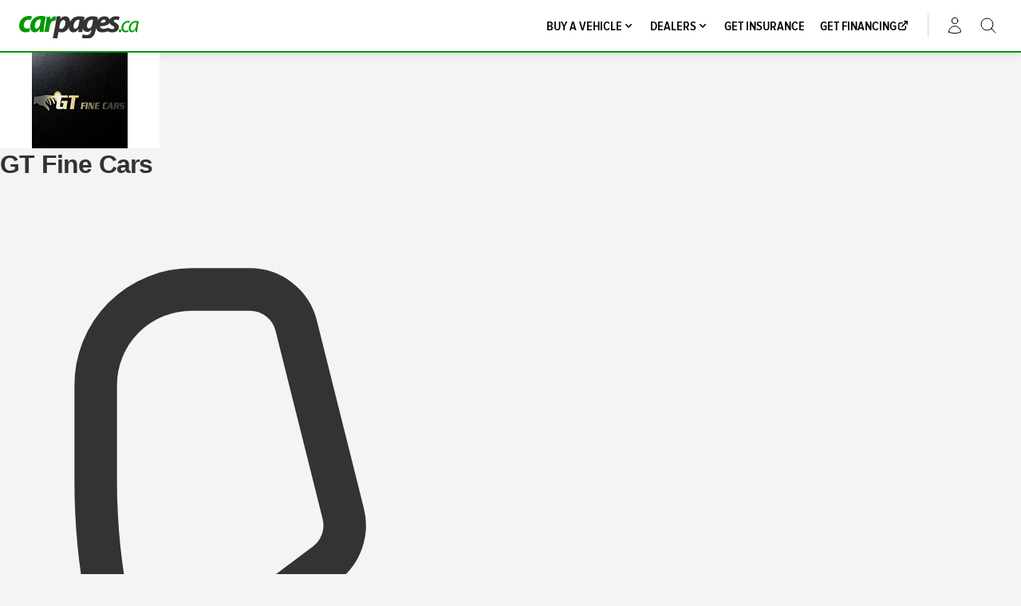

--- FILE ---
content_type: text/html; charset=utf-8
request_url: https://www.carpages.ca/dealer/york/gt-fine-cars/
body_size: 221055
content:

<!DOCTYPE html>
<!--
                                ______________
                        __..=='|'   |         ``-._
           \=====_..--'/'''    |    |              ``-._
           |'''''      ```---..|____|_______________[)>.``-.._____
           |\_______.....__________|____________     ''  \      __````---.._
         ./'     /.-'_'_`-.\       |  ' '       ```````---|---/.-'_'_`=.-.__```-._
         |.__  .'/ /     \ \`.      \                     | .'/ /     \ \`. ```-- `.
          \  ``|| |   o   | ||-------\-------------------/--|| |   o   | ||--------|
           "`--' \ \ _ _ / / |______________________________| \ \ _ _ / / |..----```
                  `-.....-'                                    `-.....-'

               ______
              / ____/___ __________  ____ _____ ____  _____ _________ _
             / /   / __ `/ ___/ __ \/ __ `/ __ `/ _ \/ ___// ___/ __ `/
            / /___/ /_/ / /  / /_/ / /_/ / /_/ /  __(__  )/ /__/ /_/ /
            \____/\__,_/_/  / .___/\__,_/\__, /\___/____(_)___/\__,_/
                           /_/          /____/
-->

<!--[if lt IE 7]>
<html class="no-js lt-ie9 lt-ie8 lt-ie7 env-prod">
<![endif]-->

<!--[if IE 7]>
<html class="no-js lt-ie9 lt-ie8 env-prod">
<![endif]-->

<!--[if IE 8]>
<html class="no-js lt-ie9 env-prod">
<![endif]-->

<!--[if gt IE 8]><!-->
<html class="no-js env-prod">
<!--<![endif]-->

<head prefix="og: http://ogp.me/ns# fb: http://ogp.me/ns/fb#">
    <script type="text/javascript">
        document.documentElement.className = document.documentElement.className.replace('no-js', 'yes-js')
        window.CP = {
            DATA: {
                BACK: {}, FRONT: {}
            }, _queuedJS: []
        }

        CP.Queue = function (k) {
            return function (j) {
                k.push(j)
            }
        }

        CP.queue = new CP.Queue(CP._queuedJS)
    </script>

    
            <title>
            GT Fine Cars | Carpages.ca        </title>
    
    
    <!-- Meta Tags -->
    <meta charset="utf-8">
    <meta http-equiv="X-UA-Compatible" content="IE=edge">
    <meta name="viewport" content="width=device-width, initial-scale=1.0, maximum-scale=1, user-scalable=0">
    <meta name="apple-itunes-app" content="app-id=616927030">

    <meta http-equiv="Content-Type" content="text/html; charset=utf-8" />
<meta name="title" content="GT Fine Cars" />
<meta name="robots" content="index, follow    description:      &quot;Find your next new or used car, truck, or SUV on Canada&#039;s favourite automotive website. Research and compare, see photo galleries, options, and reviews.&quot;" />
<meta name="language" content="en" />
<meta name="apple-itunes-app" content="app-id=616927030" />
<link rel="alternate" type="application/rss+xml" title="GT Fine Cars Inventory" href="/dealer/york/gt-fine-cars/inventory.rss" /><link rel="alternate" type="application/rss+xml" title="Recently Listed Used Vehicles" href="https://www.carpages.ca/rss/recently_listed/" />        <meta property="og:image" content="https://assets.carpages.ca/dealer/33295/logo.gif">
            <meta property="og:title" content="GT Fine Cars">
            <meta property="og:description" content="Learn more about GT Fine Cars on Canada's favourite automotive website.">
            <meta property="og:url" content="https://www.carpages.ca/dealer/york/gt-fine-cars/">
            <meta property="og:site_name" content="Carpages.ca">
            <meta property="og:type" content="website">
            <meta name="twitter:card" content="summary">
            <meta name="twitter:site" content="@carpages">
            <meta name="twitter:domain" content="Carpages.ca">
            <meta name="twitter:app:name:iphone" content="Carpages.ca">
            <meta name="twitter:app:name:ipad" content="Carpages.ca">
            <meta name="twitter:app:id:iphone" content="id616927030">
            <meta name="twitter:app:id:ipad" content="id616927030">
            <meta name="twitter:app:name:googleplay" content="Carpages.ca">
            <meta name="twitter:app:id:googleplay" content="ca.carpages.carpagesconsumer">
        <!-- End Meta Tags -->

    <!-- Stylesheets -->
    <link rel="stylesheet" type="text/css" media="screen,print" href="/dist/css/bs-grid.css?v=5.8.276" />
<link rel="stylesheet" type="text/css" media="screen,print" href="/dist/css/application.css?v=5.8.276" />
<link rel="stylesheet" type="text/css" media="screen,print" href="/css/primary/style.css?v=5.8.276" />
    <!-- End Stylesheets -->

    <!-- Favicons -->
    
<link rel="icon" href="https://www.carpages.ca/dist/images/logo/favicons/favicon.ico">
<link rel="manifest" href="https://www.carpages.ca/dist/images/logo/favicons/manifest.webmanifest">
<meta name="mobile-web-app-capable" content="yes">
<meta name="theme-color" content="#FFFFFF">
<meta name="application-name" content="Carpages.ca">
<link rel="apple-touch-icon" sizes="57x57" href="https://www.carpages.ca/dist/images/logo/favicons/apple-touch-icon-57x57.png">
<link rel="apple-touch-icon" sizes="60x60" href="https://www.carpages.ca/dist/images/logo/favicons/apple-touch-icon-60x60.png">
<link rel="apple-touch-icon" sizes="72x72" href="https://www.carpages.ca/dist/images/logo/favicons/apple-touch-icon-72x72.png">
<link rel="apple-touch-icon" sizes="76x76" href="https://www.carpages.ca/dist/images/logo/favicons/apple-touch-icon-76x76.png">
<link rel="apple-touch-icon" sizes="114x114" href="https://www.carpages.ca/dist/images/logo/favicons/apple-touch-icon-114x114.png">
<link rel="apple-touch-icon" sizes="120x120" href="https://www.carpages.ca/dist/images/logo/favicons/apple-touch-icon-120x120.png">
<link rel="apple-touch-icon" sizes="144x144" href="https://www.carpages.ca/dist/images/logo/favicons/apple-touch-icon-144x144.png">
<link rel="apple-touch-icon" sizes="152x152" href="https://www.carpages.ca/dist/images/logo/favicons/apple-touch-icon-152x152.png">
<link rel="apple-touch-icon" sizes="180x180" href="https://www.carpages.ca/dist/images/logo/favicons/apple-touch-icon-180x180.png">
<meta name="apple-mobile-web-app-capable" content="yes">
<meta name="apple-mobile-web-app-status-bar-style" content="black-translucent">
<meta name="apple-mobile-web-app-title" content="Carpages.ca">
<meta name="msapplication-TileColor" content="#FFFFFF">
<meta name="msapplication-TileImage" content="https://www.carpages.ca/dist/images/logo/favicons/mstile-144x144.png">
<meta name="msapplication-config" content="https://www.carpages.ca/dist/images/logo/favicons/browserconfig.xml">
<link rel="yandex-tableau-widget" href="https://www.carpages.ca/dist/images/logo/favicons/yandex-browser-manifest.json">
<meta property="twitter:image" content="https://www.carpages.ca/dist/images/logo/favicons/twitter.png">
<link rel="apple-touch-startup-image" media="(device-width: 320px) and (device-height: 480px) and (-webkit-device-pixel-ratio: 1)" href="https://www.carpages.ca/dist/images/logo/favicons/apple-touch-startup-image-320x460.png">
<link rel="apple-touch-startup-image" media="(device-width: 320px) and (device-height: 480px) and (-webkit-device-pixel-ratio: 2)" href="https://www.carpages.ca/dist/images/logo/favicons/apple-touch-startup-image-640x920.png">
<link rel="apple-touch-startup-image" media="(device-width: 320px) and (device-height: 568px) and (-webkit-device-pixel-ratio: 2)" href="https://www.carpages.ca/dist/images/logo/favicons/apple-touch-startup-image-640x1096.png">
<link rel="apple-touch-startup-image" media="(device-width: 375px) and (device-height: 667px) and (-webkit-device-pixel-ratio: 2)" href="https://www.carpages.ca/dist/images/logo/favicons/apple-touch-startup-image-750x1294.png">
<link rel="apple-touch-startup-image" media="(device-width: 414px) and (device-height: 736px) and (orientation: landscape) and (-webkit-device-pixel-ratio: 3)" href="https://www.carpages.ca/dist/images/logo/favicons/apple-touch-startup-image-1182x2208.png">
<link rel="apple-touch-startup-image" media="(device-width: 414px) and (device-height: 736px) and (orientation: portrait) and (-webkit-device-pixel-ratio: 3)" href="https://www.carpages.ca/dist/images/logo/favicons/apple-touch-startup-image-1242x2148.png">
<link rel="apple-touch-startup-image" media="(device-width: 768px) and (device-height: 1024px) and (orientation: landscape) and (-webkit-device-pixel-ratio: 1)" href="https://www.carpages.ca/dist/images/logo/favicons/apple-touch-startup-image-748x1024.png">
<link rel="apple-touch-startup-image" media="(device-width: 768px) and (device-height: 1024px) and (orientation: portrait) and (-webkit-device-pixel-ratio: 1)" href="https://www.carpages.ca/dist/images/logo/favicons/apple-touch-startup-image-768x1004.png">
<link rel="apple-touch-startup-image" media="(device-width: 768px) and (device-height: 1024px) and (orientation: landscape) and (-webkit-device-pixel-ratio: 2)" href="https://www.carpages.ca/dist/images/logo/favicons/apple-touch-startup-image-1496x2048.png">
<link rel="apple-touch-startup-image" media="(device-width: 768px) and (device-height: 1024px) and (orientation: portrait) and (-webkit-device-pixel-ratio: 2)" href="https://www.carpages.ca/dist/images/logo/favicons/apple-touch-startup-image-1536x2008.png">
    <!-- End Favicons -->

    <!-- JS includes -->
    
    <script type="text/javascript" src="/js/helper/Helpers.js?v=5.8.276"></script>
<script type="text/javascript" src="https://www.google.com/recaptcha/api.js?render=6LfIewUkAAAAABgaZq0PPKzWULO1UT7wgJBCwS9l"></script>

        <!-- End JS includes -->

</head>

<body class="body-container tw:font-sans dealer">


<script>
  // Initialize data layer array
  var gtmDataLayer = [];

  // GTM Slot Data
  gtmDataLayer.push({
    "seller": {
        "id": "33295",
        "title": "GT Fine Cars",
        "primaryPhone": "416-288-6824",
        "address": "1749 Weston Rd, York, ON M9N&nbsp;1V5",
        "city": "York",
        "provinceCode": "ON",
        "hasFinancing": false,
        "isUcda": true,
        "carproofCode": null,
        "mobialsCode": null
    }
});
</script>

<!-- Google Tag Manager -->
<noscript><iframe src="//www.googletagmanager.com/ns.html?id=GTM-WBC7"
height="0" width="0" style="display:none;visibility:hidden"></iframe></noscript>
<script>(function(w,d,s,l,i){w[l]=w[l]||[];w[l].push({'gtm.start':
new Date().getTime(),event:'gtm.js'});var f=d.getElementsByTagName(s)[0],
j=d.createElement(s),dl=l!='dataLayer'?'&l='+l:'';j.async=true;j.src=
'//www.googletagmanager.com/gtm.js?id='+i+dl+'';f.parentNode.insertBefore(j,f);
})(window,document,'script','gtmDataLayer','GTM-WBC7');</script>
<!-- End Google Tag Manager -->
<!-- LD JSON -->
<script data-rh="true" type="application/ld+json">
    {"@context":"https:\/\/schema.org","@type":["Product","Car"],"name":"Cars","offers":[{"@type":"Offer","url":"https:\/\/www.carpages.ca\/used-cars\/ontario\/york\/2025-suntracker-partybarge-12513598\/","itemOffered":"2025 Suntracker PartyBarge 16 XL SELECT","itemCondition":null,"priceCurrency":"CAD","price":24750},{"@type":"Offer","url":"https:\/\/www.carpages.ca\/used-cars\/ontario\/york\/2024-bayliner-element-f18-12513592\/","itemOffered":"2024 Bayliner Element F18 M15","itemCondition":null,"priceCurrency":"CAD","price":22500},{"@type":"Offer","url":"https:\/\/www.carpages.ca\/used-cars\/ontario\/york\/2025-yamaha-wave-runner-12513589\/","itemOffered":"2025 Yamaha Wave Runner FX CRUISER SVHO","itemCondition":null,"priceCurrency":"CAD","price":19800},{"@type":"Offer","url":"https:\/\/www.carpages.ca\/used-cars\/ontario\/york\/2025-sea-doo-rxp-x-12513577\/","itemOffered":"2025 Sea-Doo RXP-X X325","itemCondition":null,"priceCurrency":"CAD","price":21750},{"@type":"Offer","url":"https:\/\/www.carpages.ca\/used-cars\/ontario\/york\/2025-suzuki-sv650-12513565\/","itemOffered":"2025 Suzuki SV650 ABS","itemCondition":null,"priceCurrency":"CAD","price":12500},{"@type":"Offer","url":"https:\/\/www.carpages.ca\/used-cars\/ontario\/york\/2025-honda-cbr500ra-12513559\/","itemOffered":"2025 Honda CBR500RA ","itemCondition":null,"priceCurrency":"CAD","price":11999},{"@type":"Offer","url":"https:\/\/www.carpages.ca\/used-cars\/ontario\/york\/2019-volkswagen-jetta-10893852\/","itemOffered":"2019 Volkswagen Jetta Highline auto","itemCondition":null,"priceCurrency":"CAD","price":null},{"@type":"Offer","url":"https:\/\/www.carpages.ca\/used-cars\/ontario\/york\/2019-acura-mdx-10893831\/","itemOffered":"2019 Acura MDX SH-AWD","itemCondition":null,"priceCurrency":"CAD","price":null},{"@type":"Offer","url":"https:\/\/www.carpages.ca\/used-cars\/ontario\/york\/2017-audi-q3-10872177\/","itemOffered":"2017 Audi Q3 quattro 4dr 2.0T Technik","itemCondition":null,"priceCurrency":"CAD","price":null},{"@type":"Offer","url":"https:\/\/www.carpages.ca\/used-cars\/ontario\/york\/2016-hyundai-sonata-10872174\/","itemOffered":"2016 Hyundai Sonata 4dr Sdn 2.4L Auto GLS","itemCondition":null,"priceCurrency":"CAD","price":null},{"@type":"Offer","url":"https:\/\/www.carpages.ca\/used-cars\/ontario\/york\/2015-audi-q3-10496667\/","itemOffered":"2015 Audi Q3 ","itemCondition":null,"priceCurrency":"CAD","price":null},{"@type":"Offer","url":"https:\/\/www.carpages.ca\/used-cars\/ontario\/york\/2014-audi-a4-10475370\/","itemOffered":"2014 Audi A4 ","itemCondition":null,"priceCurrency":"CAD","price":null},{"@type":"Offer","url":"https:\/\/www.carpages.ca\/used-cars\/ontario\/york\/2018-audi-q5-10467411\/","itemOffered":"2018 Audi Q5 ","itemCondition":null,"priceCurrency":"CAD","price":null},{"@type":"Offer","url":"https:\/\/www.carpages.ca\/used-cars\/ontario\/york\/2016-nissan-altima-10467408\/","itemOffered":"2016 Nissan Altima ","itemCondition":null,"priceCurrency":"CAD","price":null},{"@type":"Offer","url":"https:\/\/www.carpages.ca\/used-cars\/ontario\/york\/2017-dodge-grand-caravan-10112274\/","itemOffered":"2017 Dodge Grand Caravan ","itemCondition":null,"priceCurrency":"CAD","price":null},{"@type":"Offer","url":"https:\/\/www.carpages.ca\/used-cars\/ontario\/york\/2018-honda-civic-10064715\/","itemOffered":"2018 Honda Civic ","itemCondition":null,"priceCurrency":"CAD","price":null},{"@type":"Offer","url":"https:\/\/www.carpages.ca\/used-cars\/ontario\/york\/2017-mercedes-benz-e-class-10064688\/","itemOffered":"2017 Mercedes-Benz E-Class ","itemCondition":null,"priceCurrency":"CAD","price":null},{"@type":"Offer","url":"https:\/\/www.carpages.ca\/used-cars\/ontario\/york\/2019-toyota-highlander-9917723\/","itemOffered":"2019 Toyota Highlander ","itemCondition":null,"priceCurrency":"CAD","price":34000},{"@type":"Offer","url":"https:\/\/www.carpages.ca\/used-cars\/ontario\/york\/2016-scion-im-9903497\/","itemOffered":"2016 Scion iM ","itemCondition":null,"priceCurrency":"CAD","price":16800},{"@type":"Offer","url":"https:\/\/www.carpages.ca\/used-cars\/ontario\/york\/2014-jeep-compass-9903494\/","itemOffered":"2014 Jeep Compass ","itemCondition":null,"priceCurrency":"CAD","price":null},{"@type":"Offer","url":"https:\/\/www.carpages.ca\/used-cars\/ontario\/york\/2015-ford-escape-9903491\/","itemOffered":"2015 Ford Escape ","itemCondition":null,"priceCurrency":"CAD","price":18500},{"@type":"Offer","url":"https:\/\/www.carpages.ca\/used-cars\/ontario\/york\/2015-buick-verano-9903488\/","itemOffered":"2015 Buick Verano ","itemCondition":null,"priceCurrency":"CAD","price":null},{"@type":"Offer","url":"https:\/\/www.carpages.ca\/used-cars\/ontario\/york\/2017-lexus-rx-350-9874472\/","itemOffered":"2017 Lexus RX 350 ","itemCondition":null,"priceCurrency":"CAD","price":null},{"@type":"Offer","url":"https:\/\/www.carpages.ca\/used-cars\/ontario\/york\/2021-hyundai-elantra-9856610\/","itemOffered":"2021 Hyundai Elantra ","itemCondition":null,"priceCurrency":"CAD","price":null},{"@type":"Offer","url":"https:\/\/www.carpages.ca\/used-cars\/ontario\/york\/2016-nissan-murano-9852419\/","itemOffered":"2016 Nissan Murano ","itemCondition":null,"priceCurrency":"CAD","price":null},{"@type":"Offer","url":"https:\/\/www.carpages.ca\/used-cars\/ontario\/york\/2012-dodge-journey-9835424\/","itemOffered":"2012 Dodge Journey ","itemCondition":null,"priceCurrency":"CAD","price":null},{"@type":"Offer","url":"https:\/\/www.carpages.ca\/used-cars\/ontario\/york\/2012-honda-civic-9830702\/","itemOffered":"2012 Honda Civic ","itemCondition":null,"priceCurrency":"CAD","price":null},{"@type":"Offer","url":"https:\/\/www.carpages.ca\/used-cars\/ontario\/york\/2019-nissan-sentra-9830693\/","itemOffered":"2019 Nissan Sentra ","itemCondition":null,"priceCurrency":"CAD","price":null},{"@type":"Offer","url":"https:\/\/www.carpages.ca\/used-cars\/ontario\/york\/2017-chevrolet-trax-9830672\/","itemOffered":"2017 Chevrolet Trax ","itemCondition":null,"priceCurrency":"CAD","price":null},{"@type":"Offer","url":"https:\/\/www.carpages.ca\/used-cars\/ontario\/york\/2021-honda-accord-9830669\/","itemOffered":"2021 Honda Accord ","itemCondition":null,"priceCurrency":"CAD","price":null},{"@type":"Offer","url":"https:\/\/www.carpages.ca\/used-cars\/ontario\/york\/2011-lexus-is-350-9761257\/","itemOffered":"2011 Lexus IS 350 ","itemCondition":null,"priceCurrency":"CAD","price":null},{"@type":"Offer","url":"https:\/\/www.carpages.ca\/used-cars\/ontario\/york\/2017-kia-sorento-9761251\/","itemOffered":"2017 Kia Sorento ","itemCondition":null,"priceCurrency":"CAD","price":null},{"@type":"Offer","url":"https:\/\/www.carpages.ca\/used-cars\/ontario\/york\/2017-kia-sorento-9761248\/","itemOffered":"2017 Kia Sorento ","itemCondition":null,"priceCurrency":"CAD","price":null},{"@type":"Offer","url":"https:\/\/www.carpages.ca\/used-cars\/ontario\/york\/2018-land-rover-range-rover-sport-9746464\/","itemOffered":"2018 Land Rover Range Rover Sport ","itemCondition":null,"priceCurrency":"CAD","price":82500},{"@type":"Offer","url":"https:\/\/www.carpages.ca\/used-cars\/ontario\/york\/2015-acura-mdx-9646555\/","itemOffered":"2015 Acura MDX ","itemCondition":null,"priceCurrency":"CAD","price":null},{"@type":"Offer","url":"https:\/\/www.carpages.ca\/used-cars\/ontario\/york\/2017-honda-accord-9646552\/","itemOffered":"2017 Honda Accord ","itemCondition":null,"priceCurrency":"CAD","price":null},{"@type":"Offer","url":"https:\/\/www.carpages.ca\/used-cars\/ontario\/york\/2012-audi-a4-9646462\/","itemOffered":"2012 Audi A4 ","itemCondition":null,"priceCurrency":"CAD","price":null},{"@type":"Offer","url":"https:\/\/www.carpages.ca\/used-cars\/ontario\/york\/2012-acura-tsx-9646459\/","itemOffered":"2012 Acura TSX ","itemCondition":null,"priceCurrency":"CAD","price":null},{"@type":"Offer","url":"https:\/\/www.carpages.ca\/used-cars\/ontario\/york\/2018-mercedes-benz-cla-class-9567133\/","itemOffered":"2018 Mercedes-Benz CLA-Class ","itemCondition":null,"priceCurrency":"CAD","price":null},{"@type":"Offer","url":"https:\/\/www.carpages.ca\/used-cars\/ontario\/york\/2016-mercedes-benz-c-class-9567115\/","itemOffered":"2016 Mercedes-Benz C-Class ","itemCondition":null,"priceCurrency":"CAD","price":null},{"@type":"Offer","url":"https:\/\/www.carpages.ca\/used-cars\/ontario\/york\/2015-mercedes-benz-cla-class-9567112\/","itemOffered":"2015 Mercedes-Benz CLA-Class ","itemCondition":null,"priceCurrency":"CAD","price":null},{"@type":"Offer","url":"https:\/\/www.carpages.ca\/used-cars\/ontario\/york\/2018-ford-escape-9202141\/","itemOffered":"2018 Ford Escape SEL 4WD","itemCondition":null,"priceCurrency":"CAD","price":23500},{"@type":"Offer","url":"https:\/\/www.carpages.ca\/used-cars\/ontario\/york\/2015-land-rover-range-rover-sport-9202129\/","itemOffered":"2015 Land Rover Range Rover Sport 4WD 4dr V6 HSE","itemCondition":null,"priceCurrency":"CAD","price":37500}]}</script>

<!--[if lt IE 10]>
<div class="no-support">
    <img src="/images/primary/logo/logo.jpg" alt="Carpages.ca Logo" />
    <h1 class="brand-face kilo">You're using an outdated browser</h1>
    <p class="gamma grey">Please <a href="http://browsehappy.com/">upgrade your browser</a> to view this website.</p>
    <p class="delta"><a href="/account/login/?legacy=true">Sign in to Dealer Dashboard
        &raquo;</a></p>
</div>
<![endif]-->


<div class="gg-header-pad tw:print:hidden"></div>

<header class="w-gg-header box rule rule--brand rule--medium push-none tw:print:hidden">
    <div class="container">
        <div class="row soft-sides">
            <div class="col-12">
                <div class="gg-header">
                    <a id="js-xmas-logo" class="gg-header__logo" href="/">
                                                    <div class="fit-img">
                                <img src="https://assets.carpages.ca/static/logo/cp/logo.svg" alt="Carpages.ca"/>
                            </div>
                                            </a>

                    <div class="gg-header__menu-icon">
                        <a id="js-menu-button" class="button button--clear button--outline" data-link="nonav">
                            <i class="button-menu__icon"></i> Menu
                        </a>
                    </div>

                    <div id="js-main-nav-cover" class="gg-header__cover"></div>

                    <div id="js-main-nav" class="gg-header__nav">

                        
<ul class="primary-nav">
    <li class="flyout flyout--center flyout--large">
        <a class="nav-link" data-link="nonav" href="/"><span>Buy A Vehicle</span>
<span class="svg svg-base tw:aspect-square dropdown-icon" data-slot="icon"><?xml version="1.0"?>
<svg xmlns="http://www.w3.org/2000/svg" viewBox="0 0 16 16" fill="currentColor" aria-hidden="true" data-slot="icon" class="tw:size-[16px]" source_ref="heroicons" source_name="chevron-down" source_style="micro">
  <path fill-rule="evenodd" d="M4.22 6.22a.75.75 0 0 1 1.06 0L8 8.94l2.72-2.72a.75.75 0 1 1 1.06 1.06l-3.25 3.25a.75.75 0 0 1-1.06 0L4.22 7.28a.75.75 0 0 1 0-1.06Z" clip-rule="evenodd"/>
</svg>
</span></a>
        <div class="flyout__content epsilon">
            <div class="box box--shadow-lg round-double flush soft">
                <h6 class="push-half--bottom">Browse by Body Style</h6>
                <ul class="multi-list multi-list--vertical multi-list--medium-3">
                    <li><a href="/used-cars/search/?category_id=1&ref=nav">Convertible</a></li><li><a href="/used-cars/search/?category_id=2&ref=nav">Coupe</a></li><li><a href="/used-cars/search/?category_id=3&ref=nav">Hatchback</a></li><li><a href="/used-cars/search/?category_id=4&ref=nav">Minivan / Van</a></li><li><a href="/used-cars/search/?category_id=5&ref=nav">Sedan</a></li><li><a href="/used-cars/search/?category_id=6&ref=nav">SUV / Crossover</a></li><li><a href="/used-cars/search/?category_id=7&ref=nav">Pickup Truck</a></li><li><a href="/used-cars/search/?category_id=8&ref=nav">Wagon</a></li><li><a href="/used-cars/search/?category_id=15&ref=nav">Wheelchair Accessible</a></li><li><a href="/used-cars/search/?category_id=11&ref=nav">Motorcycle</a></li><li><a href="/used-cars/search/?category_id=10&ref=nav">Commercial</a></li>                </ul>

                <h6 class="push-half--bottom">Browse by Make</h6>
                <ul class="multi-list multi-list--vertical multi-list--medium-3">
                    <li><a href="/used-cars/acura/?ref=nav">Acura</a></li><li><a href="/used-cars/alfa-romeo/?ref=nav">Alfa Romeo</a></li><li><a href="/used-cars/aston-martin/?ref=nav">Aston Martin</a></li><li><a href="/used-cars/audi/?ref=nav">Audi</a></li><li><a href="/used-cars/bmw/?ref=nav">BMW</a></li><li><a href="/used-cars/bentley/?ref=nav">Bentley</a></li><li><a href="/used-cars/buick/?ref=nav">Buick</a></li><li><a href="/used-cars/cadillac/?ref=nav">Cadillac</a></li><li><a href="/used-cars/can-am/?ref=nav">Can-Am</a></li><li><a href="/used-cars/chevrolet/?ref=nav">Chevrolet</a></li><li><a href="/used-cars/chrysler/?ref=nav">Chrysler</a></li><li><a href="/used-cars/dodge/?ref=nav">Dodge</a></li><li><a href="/used-cars/ferrari/?ref=nav">Ferrari</a></li><li><a href="/used-cars/fiat/?ref=nav">Fiat</a></li><li><a href="/used-cars/ford/?ref=nav">Ford</a></li><li><a href="/used-cars/freightliner/?ref=nav">Freightliner</a></li><li><a href="/used-cars/gmc/?ref=nav">GMC</a></li><li><a href="/used-cars/genesis/?ref=nav">Genesis</a></li><li><a href="/used-cars/harley-davidson/?ref=nav">Harley-Davidson</a></li><li><a href="/used-cars/honda/?ref=nav">Honda</a></li><li><a href="/used-cars/hyundai/?ref=nav">Hyundai</a></li><li><a href="/used-cars/infiniti/?ref=nav">Infiniti</a></li><li><a href="/used-cars/international/?ref=nav">International</a></li><li><a href="/used-cars/jaguar/?ref=nav">Jaguar</a></li><li><a href="/used-cars/jeep/?ref=nav">Jeep</a></li><li><a href="/used-cars/kia/?ref=nav">Kia</a></li><li><a href="/used-cars/lamborghini/?ref=nav">Lamborghini</a></li><li><a href="/used-cars/land-rover/?ref=nav">Land Rover</a></li><li><a href="/used-cars/lexus/?ref=nav">Lexus</a></li><li><a href="/used-cars/lincoln/?ref=nav">Lincoln</a></li><li><a href="/used-cars/lotus/?ref=nav">Lotus</a></li><li><a href="/used-cars/mini/?ref=nav">MINI</a></li><li><a href="/used-cars/maserati/?ref=nav">Maserati</a></li><li><a href="/used-cars/mazda/?ref=nav">Mazda</a></li><li><a href="/used-cars/mercedes-benz/?ref=nav">Mercedes-Benz</a></li><li><a href="/used-cars/mitsubishi/?ref=nav">Mitsubishi</a></li><li><a href="/used-cars/nissan/?ref=nav">Nissan</a></li><li><a href="/used-cars/polaris/?ref=nav">Polaris</a></li><li><a href="/used-cars/pontiac/?ref=nav">Pontiac</a></li><li><a href="/used-cars/porsche/?ref=nav">Porsche</a></li><li><a href="/used-cars/ram/?ref=nav">RAM</a></li><li><a href="/used-cars/scion/?ref=nav">Scion</a></li><li><a href="/used-cars/smart/?ref=nav">Smart</a></li><li><a href="/used-cars/subaru/?ref=nav">Subaru</a></li><li><a href="/used-cars/tesla/?ref=nav">Tesla</a></li><li><a href="/used-cars/toyota/?ref=nav">Toyota</a></li><li><a href="/used-cars/volkswagen/?ref=nav">Volkswagen</a></li><li><a href="/used-cars/volvo/?ref=nav">Volvo</a></li><li><a href="/used-cars/yamaha/?ref=nav">Yamaha</a></li>                </ul>
            </div>
        </div>
    </li>

    <li class="flyout flyout--center flyout--medium">
        <a class="nav-link" data-link="nonav" href="/dealer/"><span>Dealers</span>
<span class="svg svg-base tw:aspect-square dropdown-icon" data-slot="icon"><?xml version="1.0"?>
<svg xmlns="http://www.w3.org/2000/svg" viewBox="0 0 16 16" fill="currentColor" aria-hidden="true" data-slot="icon" class="tw:size-[16px]" source_ref="heroicons" source_name="chevron-down" source_style="micro">
  <path fill-rule="evenodd" d="M4.22 6.22a.75.75 0 0 1 1.06 0L8 8.94l2.72-2.72a.75.75 0 1 1 1.06 1.06l-3.25 3.25a.75.75 0 0 1-1.06 0L4.22 7.28a.75.75 0 0 1 0-1.06Z" clip-rule="evenodd"/>
</svg>
</span></a>
        <div class="flyout__content epsilon">
            <div class="box box--shadow-md round-double flush soft">
                <ul class="multi-list multi-list--vertical multi-list--medium">
                    <li>
                        <a href="/dealer/">Find a Dealer</a>                    </li>
                    <li>
                        <a target="_blank" ref="external" class="tw:inline-flex tw:items-center tw:justify-between tw:gap-4 tw:whitespace-nowrap" href="https://dealers.carpages.ca/"><span>Dealer Websites &amp; Solutions</span>
<span class="svg svg-base tw:aspect-square dropdown-icon" data-slot="icon"><?xml version="1.0"?>
<svg xmlns="http://www.w3.org/2000/svg" viewBox="0 0 16 16" fill="currentColor" aria-hidden="true" data-slot="icon" class="tw:size-[16px]" source_ref="heroicons" source_name="arrow-top-right-on-square" source_style="micro">
  <path d="M6.22 8.72a.75.75 0 0 0 1.06 1.06l5.22-5.22v1.69a.75.75 0 0 0 1.5 0v-3.5a.75.75 0 0 0-.75-.75h-3.5a.75.75 0 0 0 0 1.5h1.69L6.22 8.72Z"/>
  <path d="M3.5 6.75c0-.69.56-1.25 1.25-1.25H7A.75.75 0 0 0 7 4H4.75A2.75 2.75 0 0 0 2 6.75v4.5A2.75 2.75 0 0 0 4.75 14h4.5A2.75 2.75 0 0 0 12 11.25V9a.75.75 0 0 0-1.5 0v2.25c0 .69-.56 1.25-1.25 1.25h-4.5c-.69 0-1.25-.56-1.25-1.25v-4.5Z"/>
</svg>
</span></a>                    </li>
                </ul>
            </div>
        </div>
    </li>

    <li>
        <a class="nav-link" href="/insurance/"><span>Get Insurance</span></a>    </li>

    <li>
        <a class="nav-link" target="_blank" ref="external" href="https://www.shifter.ca/carpages"><span>Get Financing</span>
<span class="svg svg-base tw:aspect-square dropdown-icon" data-slot="icon"><?xml version="1.0"?>
<svg xmlns="http://www.w3.org/2000/svg" viewBox="0 0 16 16" fill="currentColor" aria-hidden="true" data-slot="icon" class="tw:size-[16px]" source_ref="heroicons" source_name="arrow-top-right-on-square" source_style="micro">
  <path d="M6.22 8.72a.75.75 0 0 0 1.06 1.06l5.22-5.22v1.69a.75.75 0 0 0 1.5 0v-3.5a.75.75 0 0 0-.75-.75h-3.5a.75.75 0 0 0 0 1.5h1.69L6.22 8.72Z"/>
  <path d="M3.5 6.75c0-.69.56-1.25 1.25-1.25H7A.75.75 0 0 0 7 4H4.75A2.75 2.75 0 0 0 2 6.75v4.5A2.75 2.75 0 0 0 4.75 14h4.5A2.75 2.75 0 0 0 12 11.25V9a.75.75 0 0 0-1.5 0v2.25c0 .69-.56 1.25-1.25 1.25h-4.5c-.69 0-1.25-.56-1.25-1.25v-4.5Z"/>
</svg>
</span></a>    </li>
</ul>

                        <div class="flyout flyout--right flyout--medium mobile-layout" data-layout="regular">
                            <a
                                href="/account/"
                                class="button button--link nav-icon-link button--circle no-shadow"
                                style="height: 34px; width: 34px"                                 rel="nofollow"
                                data-link="nonav"
                                title="Sign in to access user account"
                            >
                                <span class="svg svg-base tw:aspect-square tw:w-6 tw:h-6 tw:stroke-2" data-slot="icon"><?xml version="1.0"?>
<svg xmlns="http://www.w3.org/2000/svg" fill="none" viewBox="0 0 24 24" stroke="currentColor" aria-hidden="true" data-slot="icon" class="tw:size-6 tw:stroke-2" source_ref="heroicons" source_name="user" source_style="outline">
  <path stroke-linecap="round" stroke-linejoin="round" d="M15.75 6a3.75 3.75 0 1 1-7.5 0 3.75 3.75 0 0 1 7.5 0ZM4.501 20.118a7.5 7.5 0 0 1 14.998 0A17.933 17.933 0 0 1 12 21.75c-2.676 0-5.216-.584-7.499-1.632Z"/>
</svg>
</span>
<span class="accessibility">Account</span>                            </a>

                            <div class="flyout__content">
                                <div class="box box--shadow-lg round-double soft-half flush">
                                                                            <a class="button button--brand full align--center" rel="nofollow" href="/account/login/">Sign In</a>                                                                    </div>
                            </div>
                        </div>

                        <div data-layout="compact">
                                                            <a class="button button--brand button--medium full align--center" rel="nofollow" href="/account/login/">Sign In</a>                                                    </div>
                    </div><!-- / gg-header__nav -->

                    <div class="w-gg-header__search">
                        <div id="js-main-search" class="gg-header__search">
                            <a
                                id="js-search-button"
                                class="button button--link nav-icon-link fixed-size"
                                href="#"
                                tabindex="-1"
                                rel="nofollow"
                                data-link="nonav"
                            >
                                <span class="svg svg-base tw:aspect-square tw:w-6 tw:h-6 tw:stroke-2" data-slot="icon"><?xml version="1.0"?>
<svg xmlns="http://www.w3.org/2000/svg" fill="none" viewBox="0 0 24 24" stroke="currentColor" aria-hidden="true" data-slot="icon" class="tw:size-6 tw:stroke-2" source_ref="heroicons" source_name="magnifying-glass" source_style="outline">
  <path stroke-linecap="round" stroke-linejoin="round" d="m21 21-5.197-5.197m0 0A7.5 7.5 0 1 0 5.196 5.196a7.5 7.5 0 0 0 10.607 10.607Z"/>
</svg>
</span>                            </a>

                            <form action="/search/site/">
                                <input
                                    id="js-search-input"
                                    name="q"
                                    type="text"
                                    class="text-input text-input--simple no-shadow"
                                    placeholder="Search for a vehicle or dealer..." tabindex="-1"
                                >
                            </form>

                            <a
                                id="js-search-close-button"
                                class="button button--link nav-icon-link fixed-size"
                                href="#"
                                tabindex="-1"
                                data-link="nonav"
                                rel="nofollow"
                            >
                                <span class="svg svg-base tw:aspect-square tw:w-6 tw:h-6 tw:stroke-2" data-slot="icon"><?xml version="1.0"?>
<svg xmlns="http://www.w3.org/2000/svg" fill="none" viewBox="0 0 24 24" stroke="currentColor" aria-hidden="true" data-slot="icon" class="tw:size-6 tw:stroke-2" source_ref="heroicons" source_name="x-mark" source_style="outline">
  <path stroke-linecap="round" stroke-linejoin="round" d="M6 18 18 6M6 6l12 12"/>
</svg>
</span>                            </a>
                        </div><!-- / gg-header__search -->
                    </div><!-- / w-gg-header__search -->
                </div>
            </div>
        </div>
    </div>
</header>


<!-- Feature Section -->
<!-- End Feature Section -->

<!-- Main Section -->
<div class="main-container">
    
        <script type="text/javascript">
//<![CDATA[

	CP.queue(function(){
		
		$.ajax({"type":"post","dataType":"json","url":"\/action\/track\/","data":{"organization":"33295","type":"dealer-view"},"cache":false});
		
	});
	
//]]>
</script><div class="tw:app-container tw:py-6">
    <div class="tw:grid tw:grid-cols-12 tw:gap-6">
        <div class="tw:col-span-full tw:laptop:col-span-8">
                            <div class="tw:laptop:hidden tw:print:block tw:mb-4">
                    
<div class="tw:bg-white tw:shadow-md tw:rounded-xl tw:p-6">
    
    <div class="tw:flex tw:flex-col tw:print:flex-row tw:print:items-start tw:print:gap-6">
        <img class="tw:print:max-w-[200px]" alt="GT Fine Cars" src="https://assets.carpages.ca/dealer/33295/logo.gif" />
        <div class="tw:flex tw:flex-col tw:items-center tw:gap-1 tw:print:items-start">
            <h2 class="tw:mb-0">GT Fine Cars</h2>

                            <div class="tw:hidden tw:print:block">
                    <div class="tw:flex tw:items-center tw:gap-2">
                        <?xml version="1.0"?>
<svg xmlns="http://www.w3.org/2000/svg" fill="none" viewBox="0 0 24 24" stroke="currentColor" aria-hidden="true" data-slot="icon" class="tw:svg tw:size-6 tw:stroke-2" source_ref="heroicons" source_name="phone" source_style="outline">
  <path stroke-linecap="round" stroke-linejoin="round" d="M2.25 6.75c0 8.284 6.716 15 15 15h2.25a2.25 2.25 0 0 0 2.25-2.25v-1.372c0-.516-.351-.966-.852-1.091l-4.423-1.106c-.44-.11-.902.055-1.173.417l-.97 1.293c-.282.376-.769.542-1.21.38a12.035 12.035 0 0 1-7.143-7.143c-.162-.441.004-.928.38-1.21l1.293-.97c.363-.271.527-.734.417-1.173L6.963 3.102a1.125 1.125 0 0 0-1.091-.852H4.5A2.25 2.25 0 0 0 2.25 4.5v2.25Z"/>
</svg>
                        <span>416-288-6824</span>
                    </div>
                </div>
            
            <div class="tw:flex tw:items-center tw:gap-2 tw:print:hidden">
                <?xml version="1.0"?>
<svg xmlns="http://www.w3.org/2000/svg" fill="none" viewBox="0 0 24 24" stroke="currentColor" aria-hidden="true" data-slot="icon" class="tw:svg tw:size-6 tw:stroke-2" source_ref="heroicons" source_name="map-pin" source_style="outline">
  <path stroke-linecap="round" stroke-linejoin="round" d="M15 10.5a3 3 0 1 1-6 0 3 3 0 0 1 6 0Z"/>
  <path stroke-linecap="round" stroke-linejoin="round" d="M19.5 10.5c0 7.142-7.5 11.25-7.5 11.25S4.5 17.642 4.5 10.5a7.5 7.5 0 1 1 15 0Z"/>
</svg>
                <span>1749 Weston Rd, York, ON M9N&nbsp;1V5</span>
            </div>

                            <div class="tw:items-center tw:gap-2 tw:hidden tw:print:flex">
                    <?xml version="1.0"?>
<svg xmlns="http://www.w3.org/2000/svg" fill="none" viewBox="0 0 24 24" stroke="currentColor" aria-hidden="true" data-slot="icon" class="tw:svg tw:size-6 tw:stroke-2" source_ref="heroicons" source_name="map-pin" source_style="outline">
  <path stroke-linecap="round" stroke-linejoin="round" d="M15 10.5a3 3 0 1 1-6 0 3 3 0 0 1 6 0Z"/>
  <path stroke-linecap="round" stroke-linejoin="round" d="M19.5 10.5c0 7.142-7.5 11.25-7.5 11.25S4.5 17.642 4.5 10.5a7.5 7.5 0 1 1 15 0Z"/>
</svg>
                    <span>1749 Weston Rd, York, ON M9N&nbsp;1V5</span>
                </div>
            
            <a href="#dealer-profile" class="button button--link button--medium dealer-cta-mobile tw:print:hidden">
                Contact GT Fine Cars            </a>
        </div>

    </div>
</div>
                </div>

                <div class="tw:space-y-6">
                    

                    <div class="tw:bg-white tw:rounded-lg tw:shadow-lg tw:divide-y">
                        <div class="tw:p-6 tw:space-y-2 tw:print:hidden">
    <h5 class="tw:m-0">Filter Results</h5>

    <form method="post" class="dealer-page-form form--brand-label tw:space-y-4" id="main_search_form" action="/dealer/york/gt-fine-cars/">
    <div class="tw:flex tw:flex-col tw:mobile-lg:flex-row tw:gap-6">
        <div class="form__fields tw:flex-1">
            <label class="form__fields__label">Details</label>

            <div class="tw:flex tw:items-center tw:gap-4">
                <div class="select tw:grow"><select name="category_id" id="category_id" class="tw:border"><option value="">Body Style</option>
<option value="20|3|4|5|6">Passenger Vehicle</option>
<option value="3">- Hatchback</option>
<option value="4">- Minivan / Van</option>
<option value="5">- Sedan</option>
<option value="6">- SUV / Crossover</option>
<option value="11|22">Motorcycle</option>
<option value="22">- Dual Sport</option>
<option value="13|50|56">Boat</option>
<option value="50">- Cabin Cruiser</option>
<option value="56">- Ski / Wakeboard</option>
</select></div><div class="select tw:grow"><select name="make_name" id="make_name" class="js-popdrop tw:border" data-url="/vehicle_ref/makecachelookup/?dealer_id=33295" data-bind="#category_id, #sale_type"><option value="">All Makes</option>
<option value="acura">Acura (3)</option>
<option value="audi">Audi (5)</option>
<option value="bayliner">Bayliner (1)</option>
<option value="buick">Buick (1)</option>
<option value="chevrolet">Chevrolet (1)</option>
<option value="dodge">Dodge (2)</option>
<option value="ford">Ford (2)</option>
<option value="honda">Honda (5)</option>
<option value="hyundai">Hyundai (2)</option>
<option value="jeep">Jeep (1)</option>
<option value="kia">Kia (2)</option>
<option value="land-rover">Land Rover (2)</option>
<option value="lexus">Lexus (2)</option>
<option value="mercedes-benz">Mercedes-Benz (4)</option>
<option value="nissan">Nissan (3)</option>
<option value="scion">Scion (1)</option>
<option value="sea-doo">Sea-Doo (1)</option>
<option value="suntracker">Suntracker (1)</option>
<option value="suzuki">Suzuki (1)</option>
<option value="toyota">Toyota (1)</option>
<option value="volkswagen">Volkswagen (1)</option>
<option value="yamaha">Yamaha (1)</option>
</select></div><div class="select tw:grow"><select name="model_name" id="model_name" class="js-popdrop tw:border" data-url="/vehicle_ref/modelcachelookup/?dealer_id=33295" data-bind="#make_name, #category_id, #sale_type" data-reset="true"><option value="">All Models</option>
</select></div>            </div>
        </div>

        <div class="form__fields">
            <label class="form__fields__label">Year</label>

            <div class="tw:flex tw:items-center tw:gap-2">
                <div class="select tw:grow"><select name="year_start" id="year_start" class="tw:border"><option value="">No Min</option>
<option value="2025">2025</option>
<option value="2024">2024</option>
<option value="2021">2021</option>
<option value="2019">2019</option>
<option value="2018">2018</option>
<option value="2017">2017</option>
<option value="2016">2016</option>
<option value="2015">2015</option>
<option value="2014">2014</option>
<option value="2012">2012</option>
<option value="2011">2011</option>
</select></div>
                <div>
                    <span>&rarr;</span>
                </div>

                <div class="select tw:grow"><select name="year_end" id="year_end" class="tw:border"><option value="">No Max</option>
<option value="2025">2025</option>
<option value="2024">2024</option>
<option value="2021">2021</option>
<option value="2019">2019</option>
<option value="2018">2018</option>
<option value="2017">2017</option>
<option value="2016">2016</option>
<option value="2015">2015</option>
<option value="2014">2014</option>
<option value="2012">2012</option>
<option value="2011">2011</option>
</select></div>            </div>
        </div>
    </div>

    <div class="tw:flex tw:justify-between tw:flex-wrap">
        <input type="hidden" name="sale_type" id="sale_type" value="used" />
        <button type="submit" class="button button--green">Refine</button>
    </div>
    </form>
</div>


    <!-- Search Results -->

    <!-- Search Results Header -->
    
<header class="srp-header tw:bg-white tw:flex tw:justify-between tw:items-center tw:flex-col tw:mobile-lg:items-start tw:m-0 tw:border-b tw:p-4 tw:text-lg/none">

    
    <div class="tw:flex tw:flex-col tw:items-center tw:justify-between tw:gap-4 tw:mobile-lg:flex-row tw:w-full">
        <span class=" js-tooltip" data-tip="Found 43 results in 90ms" data-place="left">
            Showing <span class="tw:font-bold">1-43</span> of <span class="tw:font-bold">43</span>
        </span>

                    <div class="tw:text-base/none tw:print:hidden">
                <div class="select"><select name="sort" id="sort" class="tw:border tw:border-gray-200 js-submit-onchange" data-target="#main_search_form"><option value="default" selected="selected">Sort By</option>
<option value="price_asc">Price: Lowest</option>
<option value="price_desc">Price: Highest</option>
<option value="year_desc">Year: Newest</option>
<option value="year_asc">Year: Oldest</option>
<option value="mileage_asc">Odometer: Lowest</option>
<option value="mileage_desc">Odometer: Highest</option>
<option value="organization_id_asc">Organization ID: asc</option>
<option value="stock_no">Stock No: A-Z</option>
</select></div>            </div>
            </div>

</header>
    <!-- End Search Results Header -->

    <!-- Search Results List -->
    
<!-- ACTUAL RESULTS -->

<script>
    CP.DATA.BACK.mobialsKey = '0fe4a96b56535a995461fe63ff2a886f';
</script>

    
    <div class="tw:flex tw:gap-6 tw:items-start tw:p-6">
        <a
            href="/used-cars/ontario/york/2025-suntracker-partybarge-12513598/"
            class="tw:flex tw:items-start tw:w-[130px] tw:shrink-0"
            title="Used 2025 Suntracker PartyBarge 16 XL SELECT for sale in York, ON"
        >
            <div class="tw:flex tw:items-center tw:justify-center tw:w-full tw:aspect-image">
                <img
                    class="tw:rounded tw:object-contain tw:h-full lazy"
                    alt="Used 2025 Suntracker PartyBarge 16 XL SELECT for sale in York, ON"
                    src="/images/primary/placeholder/no-photo-anim.svg"
                    data-original="https://images.carpages.ca/inventory/12513598.730485568?w=320&h=240&q=75&s=b90ebd191c8c5eabad2fa6040e9cb970"
                />

                <noscript>
                    <img src="https://images.carpages.ca/inventory/12513598.730485568?w=320&h=240&q=75&s=b90ebd191c8c5eabad2fa6040e9cb970" alt="Used 2025 Suntracker PartyBarge 16 XL SELECT for sale in York, ON"/>
                </noscript>
            </div>
        </a>

        <div class="tw:grow">
            <div class="tw:grid tw:grid-cols-12 tw:gap-x-6 tw:gap-y-4 tw:print:flex">
                <div class="tw:col-span-full tw:tablet:col-span-8 tw:space-y-4">
                    <hgroup class="tw:m-0">
                        <h4 class="hN">
                            <a title="2025 Suntracker PartyBarge 16 XL SELECT" href="/used-cars/ontario/york/2025-suntracker-partybarge-12513598/">2025 Suntracker PartyBarge</a>                        </h4>

                                                    <h5 class="hN tw:text-gray-500">16 XL SELECT</h5>
                                            </hgroup>

                    
                    
                    <div class="tw:grid tw:grid-cols-12 tw:gap-y-2">
                        <div class="tw:col-span-full tw:mobile-lg:col-span-4">
                            <span class="tw:font-bold tw:text-xl ">
                                $24,750                            </span>

                                                            <span class="tw:text-xs tw:text-gray-500">+ tax &amp; lic</span>
                                                    </div>

                        <div class="tw:col-span-full tw:mobile-lg:col-span-6 tw:laptop:col-span-4">
                            <div class="tw:text-gray-500">CALL</div>
                        </div>

                        <div class="tw:col-span-full tw:mobile-lg:col-span-6 tw:laptop:col-span-4">
                            <div class="tw:text-gray-500 tw:flex tw:items-center tw:gap-2">
                                                                    <span class="tw:rounded-full tw:shadow tw:w-4 tw:h-4"
                                          style="background-color:#cc0000;"></span>
                                                                <span class="tw:text-sm tw:font-bold">Red</span>
                            </div>
                        </div>
                    </div>
                </div>

                <div class="tw:col-span-full tw:tablet:col-span-4 vehicle__card--dealer tw:text-gray-500">
                                            <div>Listing ID: 12513598</div>                                                                                    </div>
            </div>
        </div>
    </div>

    
    <div class="tw:flex tw:gap-6 tw:items-start tw:p-6">
        <a
            href="/used-cars/ontario/york/2024-bayliner-element-f18-12513592/"
            class="tw:flex tw:items-start tw:w-[130px] tw:shrink-0"
            title="Used 2024 Bayliner Element F18 M15 for sale in York, ON"
        >
            <div class="tw:flex tw:items-center tw:justify-center tw:w-full tw:aspect-image">
                <img
                    class="tw:rounded tw:object-contain tw:h-full lazy"
                    alt="Used 2024 Bayliner Element F18 M15 for sale in York, ON"
                    src="/images/primary/placeholder/no-photo-anim.svg"
                    data-original="https://images.carpages.ca/inventory/12513592.730485430?w=320&h=240&q=75&s=9ca6c1b1c2432fdea1b16c7dc3b68016"
                />

                <noscript>
                    <img src="https://images.carpages.ca/inventory/12513592.730485430?w=320&h=240&q=75&s=9ca6c1b1c2432fdea1b16c7dc3b68016" alt="Used 2024 Bayliner Element F18 M15 for sale in York, ON"/>
                </noscript>
            </div>
        </a>

        <div class="tw:grow">
            <div class="tw:grid tw:grid-cols-12 tw:gap-x-6 tw:gap-y-4 tw:print:flex">
                <div class="tw:col-span-full tw:tablet:col-span-8 tw:space-y-4">
                    <hgroup class="tw:m-0">
                        <h4 class="hN">
                            <a title="2024 Bayliner Element F18 M15" href="/used-cars/ontario/york/2024-bayliner-element-f18-12513592/">2024 Bayliner Element F18</a>                        </h4>

                                                    <h5 class="hN tw:text-gray-500">M15</h5>
                                            </hgroup>

                    
                    
                    <div class="tw:grid tw:grid-cols-12 tw:gap-y-2">
                        <div class="tw:col-span-full tw:mobile-lg:col-span-4">
                            <span class="tw:font-bold tw:text-xl ">
                                $22,500                            </span>

                                                            <span class="tw:text-xs tw:text-gray-500">+ tax &amp; lic</span>
                                                    </div>

                        <div class="tw:col-span-full tw:mobile-lg:col-span-6 tw:laptop:col-span-4">
                            <div class="tw:text-gray-500"><span class="number">1</span><span class="number">,</span><span class="number">0</span><span class="number">0</span><span class="number">0</span><span>K</span><span>M</span></div>
                        </div>

                        <div class="tw:col-span-full tw:mobile-lg:col-span-6 tw:laptop:col-span-4">
                            <div class="tw:text-gray-500 tw:flex tw:items-center tw:gap-2">
                                                                    <span class="tw:rounded-full tw:shadow tw:w-4 tw:h-4"
                                          style="background-color:#cc0000;"></span>
                                                                <span class="tw:text-sm tw:font-bold">Red</span>
                            </div>
                        </div>
                    </div>
                </div>

                <div class="tw:col-span-full tw:tablet:col-span-4 vehicle__card--dealer tw:text-gray-500">
                                            <div>Listing ID: 12513592</div>                                                                                    </div>
            </div>
        </div>
    </div>

    
    <div class="tw:flex tw:gap-6 tw:items-start tw:p-6">
        <a
            href="/used-cars/ontario/york/2025-yamaha-wave-runner-12513589/"
            class="tw:flex tw:items-start tw:w-[130px] tw:shrink-0"
            title="Used 2025 Yamaha Wave Runner FX CRUISER SVHO for sale in York, ON"
        >
            <div class="tw:flex tw:items-center tw:justify-center tw:w-full tw:aspect-image">
                <img
                    class="tw:rounded tw:object-contain tw:h-full lazy"
                    alt="Used 2025 Yamaha Wave Runner FX CRUISER SVHO for sale in York, ON"
                    src="/images/primary/placeholder/no-photo-anim.svg"
                    data-original="https://images.carpages.ca/inventory/12513589.730485427?w=320&h=240&q=75&s=0b8628c69f2919e0da9fdda2bd002d8d"
                />

                <noscript>
                    <img src="https://images.carpages.ca/inventory/12513589.730485427?w=320&h=240&q=75&s=0b8628c69f2919e0da9fdda2bd002d8d" alt="Used 2025 Yamaha Wave Runner FX CRUISER SVHO for sale in York, ON"/>
                </noscript>
            </div>
        </a>

        <div class="tw:grow">
            <div class="tw:grid tw:grid-cols-12 tw:gap-x-6 tw:gap-y-4 tw:print:flex">
                <div class="tw:col-span-full tw:tablet:col-span-8 tw:space-y-4">
                    <hgroup class="tw:m-0">
                        <h4 class="hN">
                            <a title="2025 Yamaha Wave Runner FX CRUISER SVHO" href="/used-cars/ontario/york/2025-yamaha-wave-runner-12513589/">2025 Yamaha Wave Runner</a>                        </h4>

                                                    <h5 class="hN tw:text-gray-500">FX CRUISER SVHO</h5>
                                            </hgroup>

                    
                    
                    <div class="tw:grid tw:grid-cols-12 tw:gap-y-2">
                        <div class="tw:col-span-full tw:mobile-lg:col-span-4">
                            <span class="tw:font-bold tw:text-xl ">
                                $19,800                            </span>

                                                            <span class="tw:text-xs tw:text-gray-500">+ tax &amp; lic</span>
                                                    </div>

                        <div class="tw:col-span-full tw:mobile-lg:col-span-6 tw:laptop:col-span-4">
                            <div class="tw:text-gray-500">CALL</div>
                        </div>

                        <div class="tw:col-span-full tw:mobile-lg:col-span-6 tw:laptop:col-span-4">
                            <div class="tw:text-gray-500 tw:flex tw:items-center tw:gap-2">
                                                                    <span class="tw:rounded-full tw:shadow tw:w-4 tw:h-4"
                                          style="background-color:#ffffff;"></span>
                                                                <span class="tw:text-sm tw:font-bold">White</span>
                            </div>
                        </div>
                    </div>
                </div>

                <div class="tw:col-span-full tw:tablet:col-span-4 vehicle__card--dealer tw:text-gray-500">
                                            <div>Listing ID: 12513589</div>                                                                                    </div>
            </div>
        </div>
    </div>

    
    <div class="tw:flex tw:gap-6 tw:items-start tw:p-6">
        <a
            href="/used-cars/ontario/york/2025-sea-doo-rxp-x-12513577/"
            class="tw:flex tw:items-start tw:w-[130px] tw:shrink-0"
            title="Used 2025 Sea-Doo RXP-X X325 for sale in York, ON"
        >
            <div class="tw:flex tw:items-center tw:justify-center tw:w-full tw:aspect-image">
                <img
                    class="tw:rounded tw:object-contain tw:h-full lazy"
                    alt="Used 2025 Sea-Doo RXP-X X325 for sale in York, ON"
                    src="/images/primary/placeholder/no-photo-anim.svg"
                    data-original="https://images.carpages.ca/inventory/12513577.730485142?w=320&h=240&q=75&s=02567e05ff6f74891c98aab4ba87219b"
                />

                <noscript>
                    <img src="https://images.carpages.ca/inventory/12513577.730485142?w=320&h=240&q=75&s=02567e05ff6f74891c98aab4ba87219b" alt="Used 2025 Sea-Doo RXP-X X325 for sale in York, ON"/>
                </noscript>
            </div>
        </a>

        <div class="tw:grow">
            <div class="tw:grid tw:grid-cols-12 tw:gap-x-6 tw:gap-y-4 tw:print:flex">
                <div class="tw:col-span-full tw:tablet:col-span-8 tw:space-y-4">
                    <hgroup class="tw:m-0">
                        <h4 class="hN">
                            <a title="2025 Sea-Doo RXP-X X325" href="/used-cars/ontario/york/2025-sea-doo-rxp-x-12513577/">2025 Sea-Doo RXP-X</a>                        </h4>

                                                    <h5 class="hN tw:text-gray-500">X325</h5>
                                            </hgroup>

                    
                    
                    <div class="tw:grid tw:grid-cols-12 tw:gap-y-2">
                        <div class="tw:col-span-full tw:mobile-lg:col-span-4">
                            <span class="tw:font-bold tw:text-xl ">
                                $21,750                            </span>

                                                            <span class="tw:text-xs tw:text-gray-500">+ tax &amp; lic</span>
                                                    </div>

                        <div class="tw:col-span-full tw:mobile-lg:col-span-6 tw:laptop:col-span-4">
                            <div class="tw:text-gray-500"><span class="number">1</span><span class="number">0</span><span class="number">0</span><span>K</span><span>M</span></div>
                        </div>

                        <div class="tw:col-span-full tw:mobile-lg:col-span-6 tw:laptop:col-span-4">
                            <div class="tw:text-gray-500 tw:flex tw:items-center tw:gap-2">
                                                                    <span class="tw:rounded-full tw:shadow tw:w-4 tw:h-4"
                                          style="background-color:#F5F5DC;"></span>
                                                                <span class="tw:text-sm tw:font-bold">Beige</span>
                            </div>
                        </div>
                    </div>
                </div>

                <div class="tw:col-span-full tw:tablet:col-span-4 vehicle__card--dealer tw:text-gray-500">
                                            <div>Listing ID: 12513577</div>                                                                                    </div>
            </div>
        </div>
    </div>

    
    <div class="tw:flex tw:gap-6 tw:items-start tw:p-6">
        <a
            href="/used-cars/ontario/york/2025-suzuki-sv650-12513565/"
            class="tw:flex tw:items-start tw:w-[130px] tw:shrink-0"
            title="Used 2025 Suzuki SV650 ABS for sale in York, ON"
        >
            <div class="tw:flex tw:items-center tw:justify-center tw:w-full tw:aspect-image">
                <img
                    class="tw:rounded tw:object-contain tw:h-full lazy"
                    alt="Used 2025 Suzuki SV650 ABS for sale in York, ON"
                    src="/images/primary/placeholder/no-photo-anim.svg"
                    data-original="https://images.carpages.ca/inventory/12513565.730485085?w=320&h=240&q=75&s=339d6c531c85cc3967bb5e676ce427b8"
                />

                <noscript>
                    <img src="https://images.carpages.ca/inventory/12513565.730485085?w=320&h=240&q=75&s=339d6c531c85cc3967bb5e676ce427b8" alt="Used 2025 Suzuki SV650 ABS for sale in York, ON"/>
                </noscript>
            </div>
        </a>

        <div class="tw:grow">
            <div class="tw:grid tw:grid-cols-12 tw:gap-x-6 tw:gap-y-4 tw:print:flex">
                <div class="tw:col-span-full tw:tablet:col-span-8 tw:space-y-4">
                    <hgroup class="tw:m-0">
                        <h4 class="hN">
                            <a title="2025 Suzuki SV650 ABS" href="/used-cars/ontario/york/2025-suzuki-sv650-12513565/">2025 Suzuki SV650</a>                        </h4>

                                                    <h5 class="hN tw:text-gray-500">ABS</h5>
                                            </hgroup>

                    
                    
                    <div class="tw:grid tw:grid-cols-12 tw:gap-y-2">
                        <div class="tw:col-span-full tw:mobile-lg:col-span-4">
                            <span class="tw:font-bold tw:text-xl ">
                                $12,500                            </span>

                                                            <span class="tw:text-xs tw:text-gray-500">+ tax &amp; lic</span>
                                                    </div>

                        <div class="tw:col-span-full tw:mobile-lg:col-span-6 tw:laptop:col-span-4">
                            <div class="tw:text-gray-500"><span class="number">5</span><span class="number">0</span><span class="number">0</span><span>K</span><span>M</span></div>
                        </div>

                        <div class="tw:col-span-full tw:mobile-lg:col-span-6 tw:laptop:col-span-4">
                            <div class="tw:text-gray-500 tw:flex tw:items-center tw:gap-2">
                                                                    <span class="tw:rounded-full tw:shadow tw:w-4 tw:h-4"
                                          style="background-color:#000000;"></span>
                                                                <span class="tw:text-sm tw:font-bold">Black</span>
                            </div>
                        </div>
                    </div>
                </div>

                <div class="tw:col-span-full tw:tablet:col-span-4 vehicle__card--dealer tw:text-gray-500">
                                            <div>Listing ID: 12513565</div>                                                                                    </div>
            </div>
        </div>
    </div>

    
    <div class="tw:flex tw:gap-6 tw:items-start tw:p-6">
        <a
            href="/used-cars/ontario/york/2025-honda-cbr500ra-12513559/"
            class="tw:flex tw:items-start tw:w-[130px] tw:shrink-0"
            title="Used 2025 Honda CBR500RA  for sale in York, ON"
        >
            <div class="tw:flex tw:items-center tw:justify-center tw:w-full tw:aspect-image">
                <img
                    class="tw:rounded tw:object-contain tw:h-full lazy"
                    alt="Used 2025 Honda CBR500RA  for sale in York, ON"
                    src="/images/primary/placeholder/no-photo-anim.svg"
                    data-original="https://images.carpages.ca/inventory/12513559.730485019?w=320&h=240&q=75&s=6cf1f411a800ec15b5a7dc4e87b3386b"
                />

                <noscript>
                    <img src="https://images.carpages.ca/inventory/12513559.730485019?w=320&h=240&q=75&s=6cf1f411a800ec15b5a7dc4e87b3386b" alt="Used 2025 Honda CBR500RA  for sale in York, ON"/>
                </noscript>
            </div>
        </a>

        <div class="tw:grow">
            <div class="tw:grid tw:grid-cols-12 tw:gap-x-6 tw:gap-y-4 tw:print:flex">
                <div class="tw:col-span-full tw:tablet:col-span-8 tw:space-y-4">
                    <hgroup class="tw:m-0">
                        <h4 class="hN">
                            <a title="2025 Honda CBR500RA " href="/used-cars/ontario/york/2025-honda-cbr500ra-12513559/">2025 Honda CBR500RA</a>                        </h4>

                                            </hgroup>

                    
                    
                    <div class="tw:grid tw:grid-cols-12 tw:gap-y-2">
                        <div class="tw:col-span-full tw:mobile-lg:col-span-4">
                            <span class="tw:font-bold tw:text-xl ">
                                $11,999                            </span>

                                                            <span class="tw:text-xs tw:text-gray-500">+ tax &amp; lic</span>
                                                    </div>

                        <div class="tw:col-span-full tw:mobile-lg:col-span-6 tw:laptop:col-span-4">
                            <div class="tw:text-gray-500"><span class="number">2</span><span class="number">,</span><span class="number">0</span><span class="number">0</span><span class="number">0</span><span>K</span><span>M</span></div>
                        </div>

                        <div class="tw:col-span-full tw:mobile-lg:col-span-6 tw:laptop:col-span-4">
                            <div class="tw:text-gray-500 tw:flex tw:items-center tw:gap-2">
                                                                    <span class="tw:rounded-full tw:shadow tw:w-4 tw:h-4"
                                          style="background-color:#cc0000;"></span>
                                                                <span class="tw:text-sm tw:font-bold">Red</span>
                            </div>
                        </div>
                    </div>
                </div>

                <div class="tw:col-span-full tw:tablet:col-span-4 vehicle__card--dealer tw:text-gray-500">
                                            <div>Listing ID: 12513559</div>                                                                                    </div>
            </div>
        </div>
    </div>

    
    <div class="tw:flex tw:gap-6 tw:items-start tw:p-6">
        <a
            href="/used-cars/ontario/york/2019-volkswagen-jetta-10893852/"
            class="tw:flex tw:items-start tw:w-[130px] tw:shrink-0"
            title="Used 2019 Volkswagen Jetta Highline auto for sale in York, ON"
        >
            <div class="tw:flex tw:items-center tw:justify-center tw:w-full tw:aspect-image">
                <img
                    class="tw:rounded tw:object-contain tw:h-full lazy"
                    alt="Used 2019 Volkswagen Jetta Highline auto for sale in York, ON"
                    src="/images/primary/placeholder/no-photo-anim.svg"
                    data-original="https://images.carpages.ca/inventory/10893852.392476626?w=320&h=240&q=75&s=0154d99f6e7f1f4a6c8645fd09296036"
                />

                <noscript>
                    <img src="https://images.carpages.ca/inventory/10893852.392476626?w=320&h=240&q=75&s=0154d99f6e7f1f4a6c8645fd09296036" alt="Used 2019 Volkswagen Jetta Highline auto for sale in York, ON"/>
                </noscript>
            </div>
        </a>

        <div class="tw:grow">
            <div class="tw:grid tw:grid-cols-12 tw:gap-x-6 tw:gap-y-4 tw:print:flex">
                <div class="tw:col-span-full tw:tablet:col-span-8 tw:space-y-4">
                    <hgroup class="tw:m-0">
                        <h4 class="hN">
                            <a title="2019 Volkswagen Jetta Highline auto" href="/used-cars/ontario/york/2019-volkswagen-jetta-10893852/">2019 Volkswagen Jetta</a>                        </h4>

                                                    <h5 class="hN tw:text-gray-500">Highline auto</h5>
                                            </hgroup>

                    
                    
                    <div class="tw:grid tw:grid-cols-12 tw:gap-y-2">
                        <div class="tw:col-span-full tw:mobile-lg:col-span-4">
                            <span class="tw:font-bold tw:text-xl ">
                                $CALL                            </span>

                                                            <span class="tw:text-xs tw:text-gray-500">+ tax &amp; lic</span>
                                                    </div>

                        <div class="tw:col-span-full tw:mobile-lg:col-span-6 tw:laptop:col-span-4">
                            <div class="tw:text-gray-500">CALL</div>
                        </div>

                        <div class="tw:col-span-full tw:mobile-lg:col-span-6 tw:laptop:col-span-4">
                            <div class="tw:text-gray-500 tw:flex tw:items-center tw:gap-2">
                                                                <span class="tw:text-sm tw:font-bold"></span>
                            </div>
                        </div>
                    </div>
                </div>

                <div class="tw:col-span-full tw:tablet:col-span-4 vehicle__card--dealer tw:text-gray-500">
                                            <div>Listing ID: 10893852</div>                                                <div>VIN: 3VWE57BU3KM015749</div>                                    </div>
            </div>
        </div>
    </div>

    
    <div class="tw:flex tw:gap-6 tw:items-start tw:p-6">
        <a
            href="/used-cars/ontario/york/2019-acura-mdx-10893831/"
            class="tw:flex tw:items-start tw:w-[130px] tw:shrink-0"
            title="Used 2019 Acura MDX SH-AWD for sale in York, ON"
        >
            <div class="tw:flex tw:items-center tw:justify-center tw:w-full tw:aspect-image">
                <img
                    class="tw:rounded tw:object-contain tw:h-full lazy"
                    alt="Used 2019 Acura MDX SH-AWD for sale in York, ON"
                    src="/images/primary/placeholder/no-photo-anim.svg"
                    data-original="https://images.carpages.ca/inventory/10893831.392475249?w=320&h=240&q=75&s=c50cc9998d9595bd9963f2b2eb622e2a"
                />

                <noscript>
                    <img src="https://images.carpages.ca/inventory/10893831.392475249?w=320&h=240&q=75&s=c50cc9998d9595bd9963f2b2eb622e2a" alt="Used 2019 Acura MDX SH-AWD for sale in York, ON"/>
                </noscript>
            </div>
        </a>

        <div class="tw:grow">
            <div class="tw:grid tw:grid-cols-12 tw:gap-x-6 tw:gap-y-4 tw:print:flex">
                <div class="tw:col-span-full tw:tablet:col-span-8 tw:space-y-4">
                    <hgroup class="tw:m-0">
                        <h4 class="hN">
                            <a title="2019 Acura MDX SH-AWD" href="/used-cars/ontario/york/2019-acura-mdx-10893831/">2019 Acura MDX</a>                        </h4>

                                                    <h5 class="hN tw:text-gray-500">SH-AWD</h5>
                                            </hgroup>

                    
                    
                    <div class="tw:grid tw:grid-cols-12 tw:gap-y-2">
                        <div class="tw:col-span-full tw:mobile-lg:col-span-4">
                            <span class="tw:font-bold tw:text-xl ">
                                $CALL                            </span>

                                                            <span class="tw:text-xs tw:text-gray-500">+ tax &amp; lic</span>
                                                    </div>

                        <div class="tw:col-span-full tw:mobile-lg:col-span-6 tw:laptop:col-span-4">
                            <div class="tw:text-gray-500">CALL</div>
                        </div>

                        <div class="tw:col-span-full tw:mobile-lg:col-span-6 tw:laptop:col-span-4">
                            <div class="tw:text-gray-500 tw:flex tw:items-center tw:gap-2">
                                                                <span class="tw:text-sm tw:font-bold"></span>
                            </div>
                        </div>
                    </div>
                </div>

                <div class="tw:col-span-full tw:tablet:col-span-4 vehicle__card--dealer tw:text-gray-500">
                                            <div>Listing ID: 10893831</div>                                                <div>VIN: 5J8YD4H41KL805661</div>                                    </div>
            </div>
        </div>
    </div>

    
    <div class="tw:flex tw:gap-6 tw:items-start tw:p-6">
        <a
            href="/used-cars/ontario/york/2017-audi-q3-10872177/"
            class="tw:flex tw:items-start tw:w-[130px] tw:shrink-0"
            title="Used 2017 Audi Q3 quattro 4dr 2.0T Technik for sale in York, ON"
        >
            <div class="tw:flex tw:items-center tw:justify-center tw:w-full tw:aspect-image">
                <img
                    class="tw:rounded tw:object-contain tw:h-full lazy"
                    alt="Used 2017 Audi Q3 quattro 4dr 2.0T Technik for sale in York, ON"
                    src="/images/primary/placeholder/no-photo-anim.svg"
                    data-original="https://images.carpages.ca/inventory/10872177.391524408?w=320&h=240&q=75&s=932b2c471dbffd0fdae50616d913d953"
                />

                <noscript>
                    <img src="https://images.carpages.ca/inventory/10872177.391524408?w=320&h=240&q=75&s=932b2c471dbffd0fdae50616d913d953" alt="Used 2017 Audi Q3 quattro 4dr 2.0T Technik for sale in York, ON"/>
                </noscript>
            </div>
        </a>

        <div class="tw:grow">
            <div class="tw:grid tw:grid-cols-12 tw:gap-x-6 tw:gap-y-4 tw:print:flex">
                <div class="tw:col-span-full tw:tablet:col-span-8 tw:space-y-4">
                    <hgroup class="tw:m-0">
                        <h4 class="hN">
                            <a title="2017 Audi Q3 quattro 4dr 2.0T Technik" href="/used-cars/ontario/york/2017-audi-q3-10872177/">2017 Audi Q3</a>                        </h4>

                                                    <h5 class="hN tw:text-gray-500">quattro 4dr 2.0T Technik</h5>
                                            </hgroup>

                    
                    
                    <div class="tw:grid tw:grid-cols-12 tw:gap-y-2">
                        <div class="tw:col-span-full tw:mobile-lg:col-span-4">
                            <span class="tw:font-bold tw:text-xl ">
                                $CALL                            </span>

                                                            <span class="tw:text-xs tw:text-gray-500">+ tax &amp; lic</span>
                                                    </div>

                        <div class="tw:col-span-full tw:mobile-lg:col-span-6 tw:laptop:col-span-4">
                            <div class="tw:text-gray-500">CALL</div>
                        </div>

                        <div class="tw:col-span-full tw:mobile-lg:col-span-6 tw:laptop:col-span-4">
                            <div class="tw:text-gray-500 tw:flex tw:items-center tw:gap-2">
                                                                <span class="tw:text-sm tw:font-bold"></span>
                            </div>
                        </div>
                    </div>
                </div>

                <div class="tw:col-span-full tw:tablet:col-span-4 vehicle__card--dealer tw:text-gray-500">
                                            <div>Listing ID: 10872177</div>                                                <div>VIN: wa1gccfs6hr005737</div>                                    </div>
            </div>
        </div>
    </div>

    
    <div class="tw:flex tw:gap-6 tw:items-start tw:p-6">
        <a
            href="/used-cars/ontario/york/2016-hyundai-sonata-10872174/"
            class="tw:flex tw:items-start tw:w-[130px] tw:shrink-0"
            title="Used 2016 Hyundai Sonata 4dr Sdn 2.4L Auto GLS for sale in York, ON"
        >
            <div class="tw:flex tw:items-center tw:justify-center tw:w-full tw:aspect-image">
                <img
                    class="tw:rounded tw:object-contain tw:h-full lazy"
                    alt="Used 2016 Hyundai Sonata 4dr Sdn 2.4L Auto GLS for sale in York, ON"
                    src="/images/primary/placeholder/no-photo-anim.svg"
                    data-original="https://images.carpages.ca/inventory/10872174.391524486?w=320&h=240&q=75&s=2808311a7f1c5c4ddf513934dfe0df82"
                />

                <noscript>
                    <img src="https://images.carpages.ca/inventory/10872174.391524486?w=320&h=240&q=75&s=2808311a7f1c5c4ddf513934dfe0df82" alt="Used 2016 Hyundai Sonata 4dr Sdn 2.4L Auto GLS for sale in York, ON"/>
                </noscript>
            </div>
        </a>

        <div class="tw:grow">
            <div class="tw:grid tw:grid-cols-12 tw:gap-x-6 tw:gap-y-4 tw:print:flex">
                <div class="tw:col-span-full tw:tablet:col-span-8 tw:space-y-4">
                    <hgroup class="tw:m-0">
                        <h4 class="hN">
                            <a title="2016 Hyundai Sonata 4dr Sdn 2.4L Auto GLS" href="/used-cars/ontario/york/2016-hyundai-sonata-10872174/">2016 Hyundai Sonata</a>                        </h4>

                                                    <h5 class="hN tw:text-gray-500">4dr Sdn 2.4L Auto GLS</h5>
                                            </hgroup>

                    
                    
                    <div class="tw:grid tw:grid-cols-12 tw:gap-y-2">
                        <div class="tw:col-span-full tw:mobile-lg:col-span-4">
                            <span class="tw:font-bold tw:text-xl ">
                                $CALL                            </span>

                                                            <span class="tw:text-xs tw:text-gray-500">+ tax &amp; lic</span>
                                                    </div>

                        <div class="tw:col-span-full tw:mobile-lg:col-span-6 tw:laptop:col-span-4">
                            <div class="tw:text-gray-500">CALL</div>
                        </div>

                        <div class="tw:col-span-full tw:mobile-lg:col-span-6 tw:laptop:col-span-4">
                            <div class="tw:text-gray-500 tw:flex tw:items-center tw:gap-2">
                                                                <span class="tw:text-sm tw:font-bold"></span>
                            </div>
                        </div>
                    </div>
                </div>

                <div class="tw:col-span-full tw:tablet:col-span-4 vehicle__card--dealer tw:text-gray-500">
                                            <div>Listing ID: 10872174</div>                                                <div>VIN: 5npe24af4gh430203</div>                                    </div>
            </div>
        </div>
    </div>

    
    <div class="tw:flex tw:gap-6 tw:items-start tw:p-6">
        <a
            href="/used-cars/ontario/york/2015-audi-q3-10496667/"
            class="tw:flex tw:items-start tw:w-[130px] tw:shrink-0"
            title="Used 2015 Audi Q3  for sale in York, ON"
        >
            <div class="tw:flex tw:items-center tw:justify-center tw:w-full tw:aspect-image">
                <img
                    class="tw:rounded tw:object-contain tw:h-full lazy"
                    alt="Used 2015 Audi Q3  for sale in York, ON"
                    src="/images/primary/placeholder/no-photo-anim.svg"
                    data-original="https://images.carpages.ca/inventory/10496667.377445267?w=320&h=240&q=75&s=f77a942d52ed3e229afc852d27696a03"
                />

                <noscript>
                    <img src="https://images.carpages.ca/inventory/10496667.377445267?w=320&h=240&q=75&s=f77a942d52ed3e229afc852d27696a03" alt="Used 2015 Audi Q3  for sale in York, ON"/>
                </noscript>
            </div>
        </a>

        <div class="tw:grow">
            <div class="tw:grid tw:grid-cols-12 tw:gap-x-6 tw:gap-y-4 tw:print:flex">
                <div class="tw:col-span-full tw:tablet:col-span-8 tw:space-y-4">
                    <hgroup class="tw:m-0">
                        <h4 class="hN">
                            <a title="2015 Audi Q3 " href="/used-cars/ontario/york/2015-audi-q3-10496667/">2015 Audi Q3</a>                        </h4>

                                            </hgroup>

                    
                    
                    <div class="tw:grid tw:grid-cols-12 tw:gap-y-2">
                        <div class="tw:col-span-full tw:mobile-lg:col-span-4">
                            <span class="tw:font-bold tw:text-xl ">
                                $CALL                            </span>

                                                            <span class="tw:text-xs tw:text-gray-500">+ tax &amp; lic</span>
                                                    </div>

                        <div class="tw:col-span-full tw:mobile-lg:col-span-6 tw:laptop:col-span-4">
                            <div class="tw:text-gray-500">CALL</div>
                        </div>

                        <div class="tw:col-span-full tw:mobile-lg:col-span-6 tw:laptop:col-span-4">
                            <div class="tw:text-gray-500 tw:flex tw:items-center tw:gap-2">
                                                                    <span class="tw:rounded-full tw:shadow tw:w-4 tw:h-4"
                                          style="background-color:#000000;"></span>
                                                                <span class="tw:text-sm tw:font-bold">Black</span>
                            </div>
                        </div>
                    </div>
                </div>

                <div class="tw:col-span-full tw:tablet:col-span-4 vehicle__card--dealer tw:text-gray-500">
                                            <div>Listing ID: 10496667</div>                                                <div>VIN: WA1FFEFS1FR008721</div>                                    </div>
            </div>
        </div>
    </div>

    
    <div class="tw:flex tw:gap-6 tw:items-start tw:p-6">
        <a
            href="/used-cars/ontario/york/2014-audi-a4-10475370/"
            class="tw:flex tw:items-start tw:w-[130px] tw:shrink-0"
            title="Used 2014 Audi A4  for sale in York, ON"
        >
            <div class="tw:flex tw:items-center tw:justify-center tw:w-full tw:aspect-image">
                <img
                    class="tw:rounded tw:object-contain tw:h-full lazy"
                    alt="Used 2014 Audi A4  for sale in York, ON"
                    src="/images/primary/placeholder/no-photo-anim.svg"
                    data-original="https://images.carpages.ca/inventory/10475370.376823298?w=320&h=240&q=75&s=92005cad223527d3585384456da5ce2f"
                />

                <noscript>
                    <img src="https://images.carpages.ca/inventory/10475370.376823298?w=320&h=240&q=75&s=92005cad223527d3585384456da5ce2f" alt="Used 2014 Audi A4  for sale in York, ON"/>
                </noscript>
            </div>
        </a>

        <div class="tw:grow">
            <div class="tw:grid tw:grid-cols-12 tw:gap-x-6 tw:gap-y-4 tw:print:flex">
                <div class="tw:col-span-full tw:tablet:col-span-8 tw:space-y-4">
                    <hgroup class="tw:m-0">
                        <h4 class="hN">
                            <a title="2014 Audi A4 " href="/used-cars/ontario/york/2014-audi-a4-10475370/">2014 Audi A4</a>                        </h4>

                                            </hgroup>

                    
                    
                    <div class="tw:grid tw:grid-cols-12 tw:gap-y-2">
                        <div class="tw:col-span-full tw:mobile-lg:col-span-4">
                            <span class="tw:font-bold tw:text-xl ">
                                $CALL                            </span>

                                                            <span class="tw:text-xs tw:text-gray-500">+ tax &amp; lic</span>
                                                    </div>

                        <div class="tw:col-span-full tw:mobile-lg:col-span-6 tw:laptop:col-span-4">
                            <div class="tw:text-gray-500">CALL</div>
                        </div>

                        <div class="tw:col-span-full tw:mobile-lg:col-span-6 tw:laptop:col-span-4">
                            <div class="tw:text-gray-500 tw:flex tw:items-center tw:gap-2">
                                                                    <span class="tw:rounded-full tw:shadow tw:w-4 tw:h-4"
                                          style="background-color:#ffffff;"></span>
                                                                <span class="tw:text-sm tw:font-bold">White</span>
                            </div>
                        </div>
                    </div>
                </div>

                <div class="tw:col-span-full tw:tablet:col-span-4 vehicle__card--dealer tw:text-gray-500">
                                            <div>Listing ID: 10475370</div>                                                <div>VIN: WAUBFCFL6ENO28483</div>                                    </div>
            </div>
        </div>
    </div>

    
    <div class="tw:flex tw:gap-6 tw:items-start tw:p-6">
        <a
            href="/used-cars/ontario/york/2018-audi-q5-10467411/"
            class="tw:flex tw:items-start tw:w-[130px] tw:shrink-0"
            title="Used 2018 Audi Q5  for sale in York, ON"
        >
            <div class="tw:flex tw:items-center tw:justify-center tw:w-full tw:aspect-image">
                <img
                    class="tw:rounded tw:object-contain tw:h-full lazy"
                    alt="Used 2018 Audi Q5  for sale in York, ON"
                    src="/images/primary/placeholder/no-photo-anim.svg"
                    data-original="https://images.carpages.ca/inventory/10467411.376823364?w=320&h=240&q=75&s=41406b0ea8ff611e4ed84f6f1788c9c2"
                />

                <noscript>
                    <img src="https://images.carpages.ca/inventory/10467411.376823364?w=320&h=240&q=75&s=41406b0ea8ff611e4ed84f6f1788c9c2" alt="Used 2018 Audi Q5  for sale in York, ON"/>
                </noscript>
            </div>
        </a>

        <div class="tw:grow">
            <div class="tw:grid tw:grid-cols-12 tw:gap-x-6 tw:gap-y-4 tw:print:flex">
                <div class="tw:col-span-full tw:tablet:col-span-8 tw:space-y-4">
                    <hgroup class="tw:m-0">
                        <h4 class="hN">
                            <a title="2018 Audi Q5 " href="/used-cars/ontario/york/2018-audi-q5-10467411/">2018 Audi Q5</a>                        </h4>

                                            </hgroup>

                    
                    
                    <div class="tw:grid tw:grid-cols-12 tw:gap-y-2">
                        <div class="tw:col-span-full tw:mobile-lg:col-span-4">
                            <span class="tw:font-bold tw:text-xl ">
                                $CALL                            </span>

                                                            <span class="tw:text-xs tw:text-gray-500">+ tax &amp; lic</span>
                                                    </div>

                        <div class="tw:col-span-full tw:mobile-lg:col-span-6 tw:laptop:col-span-4">
                            <div class="tw:text-gray-500"><span class="number">9</span><span class="number">2</span><span class="number">,</span><span class="number">9</span><span class="number">8</span><span class="number">0</span><span>K</span><span>M</span></div>
                        </div>

                        <div class="tw:col-span-full tw:mobile-lg:col-span-6 tw:laptop:col-span-4">
                            <div class="tw:text-gray-500 tw:flex tw:items-center tw:gap-2">
                                                                    <span class="tw:rounded-full tw:shadow tw:w-4 tw:h-4"
                                          style="background-color:#000000;"></span>
                                                                <span class="tw:text-sm tw:font-bold">Black</span>
                            </div>
                        </div>
                    </div>
                </div>

                <div class="tw:col-span-full tw:tablet:col-span-4 vehicle__card--dealer tw:text-gray-500">
                                            <div>Listing ID: 10467411</div>                                                <div>VIN: WA1ANAFY8J2024510</div>                                    </div>
            </div>
        </div>
    </div>

    
    <div class="tw:flex tw:gap-6 tw:items-start tw:p-6">
        <a
            href="/used-cars/ontario/york/2016-nissan-altima-10467408/"
            class="tw:flex tw:items-start tw:w-[130px] tw:shrink-0"
            title="Used 2016 Nissan Altima  for sale in York, ON"
        >
            <div class="tw:flex tw:items-center tw:justify-center tw:w-full tw:aspect-image">
                <img
                    class="tw:rounded tw:object-contain tw:h-full lazy"
                    alt="Used 2016 Nissan Altima  for sale in York, ON"
                    src="/images/primary/placeholder/no-photo-anim.svg"
                    data-original="https://images.carpages.ca/inventory/10467408.376575102?w=320&h=240&q=75&s=a2330783355363034cba7b7a9d59f62e"
                />

                <noscript>
                    <img src="https://images.carpages.ca/inventory/10467408.376575102?w=320&h=240&q=75&s=a2330783355363034cba7b7a9d59f62e" alt="Used 2016 Nissan Altima  for sale in York, ON"/>
                </noscript>
            </div>
        </a>

        <div class="tw:grow">
            <div class="tw:grid tw:grid-cols-12 tw:gap-x-6 tw:gap-y-4 tw:print:flex">
                <div class="tw:col-span-full tw:tablet:col-span-8 tw:space-y-4">
                    <hgroup class="tw:m-0">
                        <h4 class="hN">
                            <a title="2016 Nissan Altima " href="/used-cars/ontario/york/2016-nissan-altima-10467408/">2016 Nissan Altima</a>                        </h4>

                                            </hgroup>

                    
                    
                    <div class="tw:grid tw:grid-cols-12 tw:gap-y-2">
                        <div class="tw:col-span-full tw:mobile-lg:col-span-4">
                            <span class="tw:font-bold tw:text-xl ">
                                $CALL                            </span>

                                                            <span class="tw:text-xs tw:text-gray-500">+ tax &amp; lic</span>
                                                    </div>

                        <div class="tw:col-span-full tw:mobile-lg:col-span-6 tw:laptop:col-span-4">
                            <div class="tw:text-gray-500"><span class="number">1</span><span class="number">5</span><span class="number">8</span><span class="number">,</span><span class="number">8</span><span class="number">0</span><span class="number">1</span><span>K</span><span>M</span></div>
                        </div>

                        <div class="tw:col-span-full tw:mobile-lg:col-span-6 tw:laptop:col-span-4">
                            <div class="tw:text-gray-500 tw:flex tw:items-center tw:gap-2">
                                                                <span class="tw:text-sm tw:font-bold">Black + Blue</span>
                            </div>
                        </div>
                    </div>
                </div>

                <div class="tw:col-span-full tw:tablet:col-span-4 vehicle__card--dealer tw:text-gray-500">
                                            <div>Listing ID: 10467408</div>                                                <div>VIN: 1N4AL3AP1GN339054</div>                                    </div>
            </div>
        </div>
    </div>

    
    <div class="tw:flex tw:gap-6 tw:items-start tw:p-6">
        <a
            href="/used-cars/ontario/york/2017-dodge-grand-caravan-10112274/"
            class="tw:flex tw:items-start tw:w-[130px] tw:shrink-0"
            title="Used 2017 Dodge Grand Caravan  for sale in York, ON"
        >
            <div class="tw:flex tw:items-center tw:justify-center tw:w-full tw:aspect-image">
                <img
                    class="tw:rounded tw:object-contain tw:h-full lazy"
                    alt="Used 2017 Dodge Grand Caravan  for sale in York, ON"
                    src="/images/primary/placeholder/no-photo-anim.svg"
                    data-original="https://images.carpages.ca/inventory/10112274.365150850?w=320&h=240&q=75&s=c68538a0f7e4c2820c4218b28a58959d"
                />

                <noscript>
                    <img src="https://images.carpages.ca/inventory/10112274.365150850?w=320&h=240&q=75&s=c68538a0f7e4c2820c4218b28a58959d" alt="Used 2017 Dodge Grand Caravan  for sale in York, ON"/>
                </noscript>
            </div>
        </a>

        <div class="tw:grow">
            <div class="tw:grid tw:grid-cols-12 tw:gap-x-6 tw:gap-y-4 tw:print:flex">
                <div class="tw:col-span-full tw:tablet:col-span-8 tw:space-y-4">
                    <hgroup class="tw:m-0">
                        <h4 class="hN">
                            <a title="2017 Dodge Grand Caravan " href="/used-cars/ontario/york/2017-dodge-grand-caravan-10112274/">2017 Dodge Grand Caravan</a>                        </h4>

                                            </hgroup>

                    
                    
                    <div class="tw:grid tw:grid-cols-12 tw:gap-y-2">
                        <div class="tw:col-span-full tw:mobile-lg:col-span-4">
                            <span class="tw:font-bold tw:text-xl ">
                                $CALL                            </span>

                                                            <span class="tw:text-xs tw:text-gray-500">+ tax &amp; lic</span>
                                                    </div>

                        <div class="tw:col-span-full tw:mobile-lg:col-span-6 tw:laptop:col-span-4">
                            <div class="tw:text-gray-500">CALL</div>
                        </div>

                        <div class="tw:col-span-full tw:mobile-lg:col-span-6 tw:laptop:col-span-4">
                            <div class="tw:text-gray-500 tw:flex tw:items-center tw:gap-2">
                                                                    <span class="tw:rounded-full tw:shadow tw:w-4 tw:h-4"
                                          style="background-color:#666666;"></span>
                                                                <span class="tw:text-sm tw:font-bold">Dark Grey</span>
                            </div>
                        </div>
                    </div>
                </div>

                <div class="tw:col-span-full tw:tablet:col-span-4 vehicle__card--dealer tw:text-gray-500">
                                            <div>Listing ID: 10112274</div>                                                <div>VIN: 2C4RDGBGXHR829898</div>                                    </div>
            </div>
        </div>
    </div>

    
    <div class="tw:flex tw:gap-6 tw:items-start tw:p-6">
        <a
            href="/used-cars/ontario/york/2018-honda-civic-10064715/"
            class="tw:flex tw:items-start tw:w-[130px] tw:shrink-0"
            title="Used 2018 Honda Civic  for sale in York, ON"
        >
            <div class="tw:flex tw:items-center tw:justify-center tw:w-full tw:aspect-image">
                <img
                    class="tw:rounded tw:object-contain tw:h-full lazy"
                    alt="Used 2018 Honda Civic  for sale in York, ON"
                    src="/images/primary/placeholder/no-photo-anim.svg"
                    data-original="https://images.carpages.ca/inventory/10064715.363668979?w=320&h=240&q=75&s=f778c4932141276335bed685ac6becfa"
                />

                <noscript>
                    <img src="https://images.carpages.ca/inventory/10064715.363668979?w=320&h=240&q=75&s=f778c4932141276335bed685ac6becfa" alt="Used 2018 Honda Civic  for sale in York, ON"/>
                </noscript>
            </div>
        </a>

        <div class="tw:grow">
            <div class="tw:grid tw:grid-cols-12 tw:gap-x-6 tw:gap-y-4 tw:print:flex">
                <div class="tw:col-span-full tw:tablet:col-span-8 tw:space-y-4">
                    <hgroup class="tw:m-0">
                        <h4 class="hN">
                            <a title="2018 Honda Civic " href="/used-cars/ontario/york/2018-honda-civic-10064715/">2018 Honda Civic</a>                        </h4>

                                            </hgroup>

                    
                    
                    <div class="tw:grid tw:grid-cols-12 tw:gap-y-2">
                        <div class="tw:col-span-full tw:mobile-lg:col-span-4">
                            <span class="tw:font-bold tw:text-xl ">
                                $CALL                            </span>

                                                            <span class="tw:text-xs tw:text-gray-500">+ tax &amp; lic</span>
                                                    </div>

                        <div class="tw:col-span-full tw:mobile-lg:col-span-6 tw:laptop:col-span-4">
                            <div class="tw:text-gray-500">CALL</div>
                        </div>

                        <div class="tw:col-span-full tw:mobile-lg:col-span-6 tw:laptop:col-span-4">
                            <div class="tw:text-gray-500 tw:flex tw:items-center tw:gap-2">
                                                                    <span class="tw:rounded-full tw:shadow tw:w-4 tw:h-4"
                                          style="background-color:#cc0000;"></span>
                                                                <span class="tw:text-sm tw:font-bold">Red</span>
                            </div>
                        </div>
                    </div>
                </div>

                <div class="tw:col-span-full tw:tablet:col-span-4 vehicle__card--dealer tw:text-gray-500">
                                            <div>Listing ID: 10064715</div>                                                <div>VIN: 2hgfc2f83jh030554</div>                                    </div>
            </div>
        </div>
    </div>

    
    <div class="tw:flex tw:gap-6 tw:items-start tw:p-6">
        <a
            href="/used-cars/ontario/york/2017-mercedes-benz-e-class-10064688/"
            class="tw:flex tw:items-start tw:w-[130px] tw:shrink-0"
            title="Used 2017 Mercedes-Benz E-Class  for sale in York, ON"
        >
            <div class="tw:flex tw:items-center tw:justify-center tw:w-full tw:aspect-image">
                <img
                    class="tw:rounded tw:object-contain tw:h-full lazy"
                    alt="Used 2017 Mercedes-Benz E-Class  for sale in York, ON"
                    src="/images/primary/placeholder/no-photo-anim.svg"
                    data-original="https://images.carpages.ca/inventory/10064688.363668949?w=320&h=240&q=75&s=c97f93f156716ac2966cd8603eeed996"
                />

                <noscript>
                    <img src="https://images.carpages.ca/inventory/10064688.363668949?w=320&h=240&q=75&s=c97f93f156716ac2966cd8603eeed996" alt="Used 2017 Mercedes-Benz E-Class  for sale in York, ON"/>
                </noscript>
            </div>
        </a>

        <div class="tw:grow">
            <div class="tw:grid tw:grid-cols-12 tw:gap-x-6 tw:gap-y-4 tw:print:flex">
                <div class="tw:col-span-full tw:tablet:col-span-8 tw:space-y-4">
                    <hgroup class="tw:m-0">
                        <h4 class="hN">
                            <a title="2017 Mercedes-Benz E-Class " href="/used-cars/ontario/york/2017-mercedes-benz-e-class-10064688/">2017 Mercedes-Benz E-Class</a>                        </h4>

                                            </hgroup>

                    
                    
                    <div class="tw:grid tw:grid-cols-12 tw:gap-y-2">
                        <div class="tw:col-span-full tw:mobile-lg:col-span-4">
                            <span class="tw:font-bold tw:text-xl ">
                                $CALL                            </span>

                                                            <span class="tw:text-xs tw:text-gray-500">+ tax &amp; lic</span>
                                                    </div>

                        <div class="tw:col-span-full tw:mobile-lg:col-span-6 tw:laptop:col-span-4">
                            <div class="tw:text-gray-500">CALL</div>
                        </div>

                        <div class="tw:col-span-full tw:mobile-lg:col-span-6 tw:laptop:col-span-4">
                            <div class="tw:text-gray-500 tw:flex tw:items-center tw:gap-2">
                                                                    <span class="tw:rounded-full tw:shadow tw:w-4 tw:h-4"
                                          style="background-color:#000000;"></span>
                                                                <span class="tw:text-sm tw:font-bold">Black</span>
                            </div>
                        </div>
                    </div>
                </div>

                <div class="tw:col-span-full tw:tablet:col-span-4 vehicle__card--dealer tw:text-gray-500">
                                            <div>Listing ID: 10064688</div>                                                <div>VIN: wddzf6gb4ha125384</div>                                    </div>
            </div>
        </div>
    </div>

    
    <div class="tw:flex tw:gap-6 tw:items-start tw:p-6">
        <a
            href="/used-cars/ontario/york/2019-toyota-highlander-9917723/"
            class="tw:flex tw:items-start tw:w-[130px] tw:shrink-0"
            title="Used 2019 Toyota Highlander  for sale in York, ON"
        >
            <div class="tw:flex tw:items-center tw:justify-center tw:w-full tw:aspect-image">
                <img
                    class="tw:rounded tw:object-contain tw:h-full lazy"
                    alt="Used 2019 Toyota Highlander  for sale in York, ON"
                    src="/images/primary/placeholder/no-photo-anim.svg"
                    data-original="https://images.carpages.ca/inventory/9917723.357897008?w=320&h=240&q=75&s=5025a6ce3271937a3c656fd3fdaa9961"
                />

                <noscript>
                    <img src="https://images.carpages.ca/inventory/9917723.357897008?w=320&h=240&q=75&s=5025a6ce3271937a3c656fd3fdaa9961" alt="Used 2019 Toyota Highlander  for sale in York, ON"/>
                </noscript>
            </div>
        </a>

        <div class="tw:grow">
            <div class="tw:grid tw:grid-cols-12 tw:gap-x-6 tw:gap-y-4 tw:print:flex">
                <div class="tw:col-span-full tw:tablet:col-span-8 tw:space-y-4">
                    <hgroup class="tw:m-0">
                        <h4 class="hN">
                            <a title="2019 Toyota Highlander " href="/used-cars/ontario/york/2019-toyota-highlander-9917723/">2019 Toyota Highlander</a>                        </h4>

                                            </hgroup>

                    
                    
                    <div class="tw:grid tw:grid-cols-12 tw:gap-y-2">
                        <div class="tw:col-span-full tw:mobile-lg:col-span-4">
                            <span class="tw:font-bold tw:text-xl ">
                                $34,000                            </span>

                                                            <span class="tw:text-xs tw:text-gray-500">+ tax &amp; lic</span>
                                                    </div>

                        <div class="tw:col-span-full tw:mobile-lg:col-span-6 tw:laptop:col-span-4">
                            <div class="tw:text-gray-500"><span class="number">1</span><span class="number">1</span><span class="number">7</span><span class="number">,</span><span class="number">3</span><span class="number">8</span><span class="number">7</span><span>K</span><span>M</span></div>
                        </div>

                        <div class="tw:col-span-full tw:mobile-lg:col-span-6 tw:laptop:col-span-4">
                            <div class="tw:text-gray-500 tw:flex tw:items-center tw:gap-2">
                                                                    <span class="tw:rounded-full tw:shadow tw:w-4 tw:h-4"
                                          style="background-color:#cccccc;"></span>
                                                                <span class="tw:text-sm tw:font-bold">Silver</span>
                            </div>
                        </div>
                    </div>
                </div>

                <div class="tw:col-span-full tw:tablet:col-span-4 vehicle__card--dealer tw:text-gray-500">
                                            <div>Listing ID: 9917723</div>                                                <div>VIN: 5tdbzrfhxks961723</div>                                    </div>
            </div>
        </div>
    </div>

    
    <div class="tw:flex tw:gap-6 tw:items-start tw:p-6">
        <a
            href="/used-cars/ontario/york/2016-scion-im-9903497/"
            class="tw:flex tw:items-start tw:w-[130px] tw:shrink-0"
            title="Used 2016 Scion iM  for sale in York, ON"
        >
            <div class="tw:flex tw:items-center tw:justify-center tw:w-full tw:aspect-image">
                <img
                    class="tw:rounded tw:object-contain tw:h-full lazy"
                    alt="Used 2016 Scion iM  for sale in York, ON"
                    src="/images/primary/placeholder/no-photo-anim.svg"
                    data-original="https://images.carpages.ca/inventory/9903497.357331952?w=320&h=240&q=75&s=e4ab190777b8052a5209fc534f51a2d0"
                />

                <noscript>
                    <img src="https://images.carpages.ca/inventory/9903497.357331952?w=320&h=240&q=75&s=e4ab190777b8052a5209fc534f51a2d0" alt="Used 2016 Scion iM  for sale in York, ON"/>
                </noscript>
            </div>
        </a>

        <div class="tw:grow">
            <div class="tw:grid tw:grid-cols-12 tw:gap-x-6 tw:gap-y-4 tw:print:flex">
                <div class="tw:col-span-full tw:tablet:col-span-8 tw:space-y-4">
                    <hgroup class="tw:m-0">
                        <h4 class="hN">
                            <a title="2016 Scion iM " href="/used-cars/ontario/york/2016-scion-im-9903497/">2016 Scion iM</a>                        </h4>

                                            </hgroup>

                    
                    
                    <div class="tw:grid tw:grid-cols-12 tw:gap-y-2">
                        <div class="tw:col-span-full tw:mobile-lg:col-span-4">
                            <span class="tw:font-bold tw:text-xl ">
                                $16,800                            </span>

                                                            <span class="tw:text-xs tw:text-gray-500">+ tax &amp; lic</span>
                                                    </div>

                        <div class="tw:col-span-full tw:mobile-lg:col-span-6 tw:laptop:col-span-4">
                            <div class="tw:text-gray-500"><span class="number">1</span><span class="number">1</span><span class="number">6</span><span class="number">,</span><span class="number">8</span><span class="number">7</span><span class="number">3</span><span>K</span><span>M</span></div>
                        </div>

                        <div class="tw:col-span-full tw:mobile-lg:col-span-6 tw:laptop:col-span-4">
                            <div class="tw:text-gray-500 tw:flex tw:items-center tw:gap-2">
                                                                    <span class="tw:rounded-full tw:shadow tw:w-4 tw:h-4"
                                          style="background-color:#000099;"></span>
                                                                <span class="tw:text-sm tw:font-bold">Blue</span>
                            </div>
                        </div>
                    </div>
                </div>

                <div class="tw:col-span-full tw:tablet:col-span-4 vehicle__card--dealer tw:text-gray-500">
                                            <div>Listing ID: 9903497</div>                                                <div>VIN: JTNKARJEXGJ511445</div>                                    </div>
            </div>
        </div>
    </div>

    
    <div class="tw:flex tw:gap-6 tw:items-start tw:p-6">
        <a
            href="/used-cars/ontario/york/2014-jeep-compass-9903494/"
            class="tw:flex tw:items-start tw:w-[130px] tw:shrink-0"
            title="Used 2014 Jeep Compass  for sale in York, ON"
        >
            <div class="tw:flex tw:items-center tw:justify-center tw:w-full tw:aspect-image">
                <img
                    class="tw:rounded tw:object-contain tw:h-full lazy"
                    alt="Used 2014 Jeep Compass  for sale in York, ON"
                    src="/images/primary/placeholder/no-photo-anim.svg"
                    data-original="https://images.carpages.ca/inventory/9903494.357331904?w=320&h=240&q=75&s=9aef7d5b6f73388fc320f79a3075c041"
                />

                <noscript>
                    <img src="https://images.carpages.ca/inventory/9903494.357331904?w=320&h=240&q=75&s=9aef7d5b6f73388fc320f79a3075c041" alt="Used 2014 Jeep Compass  for sale in York, ON"/>
                </noscript>
            </div>
        </a>

        <div class="tw:grow">
            <div class="tw:grid tw:grid-cols-12 tw:gap-x-6 tw:gap-y-4 tw:print:flex">
                <div class="tw:col-span-full tw:tablet:col-span-8 tw:space-y-4">
                    <hgroup class="tw:m-0">
                        <h4 class="hN">
                            <a title="2014 Jeep Compass " href="/used-cars/ontario/york/2014-jeep-compass-9903494/">2014 Jeep Compass</a>                        </h4>

                                            </hgroup>

                    
                    
                    <div class="tw:grid tw:grid-cols-12 tw:gap-y-2">
                        <div class="tw:col-span-full tw:mobile-lg:col-span-4">
                            <span class="tw:font-bold tw:text-xl ">
                                $CALL                            </span>

                                                            <span class="tw:text-xs tw:text-gray-500">+ tax &amp; lic</span>
                                                    </div>

                        <div class="tw:col-span-full tw:mobile-lg:col-span-6 tw:laptop:col-span-4">
                            <div class="tw:text-gray-500"><span class="number">1</span><span class="number">4</span><span class="number">7</span><span class="number">,</span><span class="number">1</span><span class="number">8</span><span class="number">4</span><span>K</span><span>M</span></div>
                        </div>

                        <div class="tw:col-span-full tw:mobile-lg:col-span-6 tw:laptop:col-span-4">
                            <div class="tw:text-gray-500 tw:flex tw:items-center tw:gap-2">
                                                                    <span class="tw:rounded-full tw:shadow tw:w-4 tw:h-4"
                                          style="background-color:#cc0000;"></span>
                                                                <span class="tw:text-sm tw:font-bold">Red</span>
                            </div>
                        </div>
                    </div>
                </div>

                <div class="tw:col-span-full tw:tablet:col-span-4 vehicle__card--dealer tw:text-gray-500">
                                            <div>Listing ID: 9903494</div>                                                <div>VIN: 1c4njdab6ed565248</div>                                    </div>
            </div>
        </div>
    </div>

    
    <div class="tw:flex tw:gap-6 tw:items-start tw:p-6">
        <a
            href="/used-cars/ontario/york/2015-ford-escape-9903491/"
            class="tw:flex tw:items-start tw:w-[130px] tw:shrink-0"
            title="Used 2015 Ford Escape  for sale in York, ON"
        >
            <div class="tw:flex tw:items-center tw:justify-center tw:w-full tw:aspect-image">
                <img
                    class="tw:rounded tw:object-contain tw:h-full lazy"
                    alt="Used 2015 Ford Escape  for sale in York, ON"
                    src="/images/primary/placeholder/no-photo-anim.svg"
                    data-original="https://images.carpages.ca/inventory/9903491.357331880?w=320&h=240&q=75&s=e2c5cf9326feffd352aaa91ff8406e75"
                />

                <noscript>
                    <img src="https://images.carpages.ca/inventory/9903491.357331880?w=320&h=240&q=75&s=e2c5cf9326feffd352aaa91ff8406e75" alt="Used 2015 Ford Escape  for sale in York, ON"/>
                </noscript>
            </div>
        </a>

        <div class="tw:grow">
            <div class="tw:grid tw:grid-cols-12 tw:gap-x-6 tw:gap-y-4 tw:print:flex">
                <div class="tw:col-span-full tw:tablet:col-span-8 tw:space-y-4">
                    <hgroup class="tw:m-0">
                        <h4 class="hN">
                            <a title="2015 Ford Escape " href="/used-cars/ontario/york/2015-ford-escape-9903491/">2015 Ford Escape</a>                        </h4>

                                            </hgroup>

                    
                    
                    <div class="tw:grid tw:grid-cols-12 tw:gap-y-2">
                        <div class="tw:col-span-full tw:mobile-lg:col-span-4">
                            <span class="tw:font-bold tw:text-xl ">
                                $18,500                            </span>

                                                            <span class="tw:text-xs tw:text-gray-500">+ tax &amp; lic</span>
                                                    </div>

                        <div class="tw:col-span-full tw:mobile-lg:col-span-6 tw:laptop:col-span-4">
                            <div class="tw:text-gray-500">CALL</div>
                        </div>

                        <div class="tw:col-span-full tw:mobile-lg:col-span-6 tw:laptop:col-span-4">
                            <div class="tw:text-gray-500 tw:flex tw:items-center tw:gap-2">
                                                                    <span class="tw:rounded-full tw:shadow tw:w-4 tw:h-4"
                                          style="background-color:#ffffff;"></span>
                                                                <span class="tw:text-sm tw:font-bold">White</span>
                            </div>
                        </div>
                    </div>
                </div>

                <div class="tw:col-span-full tw:tablet:col-span-4 vehicle__card--dealer tw:text-gray-500">
                                            <div>Listing ID: 9903491</div>                                                <div>VIN: 1fmcu9j92fub65838</div>                                    </div>
            </div>
        </div>
    </div>

    
    <div class="tw:flex tw:gap-6 tw:items-start tw:p-6">
        <a
            href="/used-cars/ontario/york/2015-buick-verano-9903488/"
            class="tw:flex tw:items-start tw:w-[130px] tw:shrink-0"
            title="Used 2015 Buick Verano  for sale in York, ON"
        >
            <div class="tw:flex tw:items-center tw:justify-center tw:w-full tw:aspect-image">
                <img
                    class="tw:rounded tw:object-contain tw:h-full lazy"
                    alt="Used 2015 Buick Verano  for sale in York, ON"
                    src="/images/primary/placeholder/no-photo-anim.svg"
                    data-original="https://images.carpages.ca/inventory/9903488.357331781?w=320&h=240&q=75&s=653bbaa4f781c7d347d544e1f96a93fc"
                />

                <noscript>
                    <img src="https://images.carpages.ca/inventory/9903488.357331781?w=320&h=240&q=75&s=653bbaa4f781c7d347d544e1f96a93fc" alt="Used 2015 Buick Verano  for sale in York, ON"/>
                </noscript>
            </div>
        </a>

        <div class="tw:grow">
            <div class="tw:grid tw:grid-cols-12 tw:gap-x-6 tw:gap-y-4 tw:print:flex">
                <div class="tw:col-span-full tw:tablet:col-span-8 tw:space-y-4">
                    <hgroup class="tw:m-0">
                        <h4 class="hN">
                            <a title="2015 Buick Verano " href="/used-cars/ontario/york/2015-buick-verano-9903488/">2015 Buick Verano</a>                        </h4>

                                            </hgroup>

                    
                    
                    <div class="tw:grid tw:grid-cols-12 tw:gap-y-2">
                        <div class="tw:col-span-full tw:mobile-lg:col-span-4">
                            <span class="tw:font-bold tw:text-xl ">
                                $CALL                            </span>

                                                            <span class="tw:text-xs tw:text-gray-500">+ tax &amp; lic</span>
                                                    </div>

                        <div class="tw:col-span-full tw:mobile-lg:col-span-6 tw:laptop:col-span-4">
                            <div class="tw:text-gray-500">CALL</div>
                        </div>

                        <div class="tw:col-span-full tw:mobile-lg:col-span-6 tw:laptop:col-span-4">
                            <div class="tw:text-gray-500 tw:flex tw:items-center tw:gap-2">
                                                                    <span class="tw:rounded-full tw:shadow tw:w-4 tw:h-4"
                                          style="background-color:#000066;"></span>
                                                                <span class="tw:text-sm tw:font-bold">Navy Blue</span>
                            </div>
                        </div>
                    </div>
                </div>

                <div class="tw:col-span-full tw:tablet:col-span-4 vehicle__card--dealer tw:text-gray-500">
                                            <div>Listing ID: 9903488</div>                                                <div>VIN: 1G4PP5SKSF4143870</div>                                    </div>
            </div>
        </div>
    </div>

    
    <div class="tw:flex tw:gap-6 tw:items-start tw:p-6">
        <a
            href="/used-cars/ontario/york/2017-lexus-rx-350-9874472/"
            class="tw:flex tw:items-start tw:w-[130px] tw:shrink-0"
            title="Used 2017 Lexus RX 350  for sale in York, ON"
        >
            <div class="tw:flex tw:items-center tw:justify-center tw:w-full tw:aspect-image">
                <img
                    class="tw:rounded tw:object-contain tw:h-full lazy"
                    alt="Used 2017 Lexus RX 350  for sale in York, ON"
                    src="/images/primary/placeholder/no-photo-anim.svg"
                    data-original="https://images.carpages.ca/inventory/9874472.356145554?w=320&h=240&q=75&s=719095c2073006477a99999e9d1cab62"
                />

                <noscript>
                    <img src="https://images.carpages.ca/inventory/9874472.356145554?w=320&h=240&q=75&s=719095c2073006477a99999e9d1cab62" alt="Used 2017 Lexus RX 350  for sale in York, ON"/>
                </noscript>
            </div>
        </a>

        <div class="tw:grow">
            <div class="tw:grid tw:grid-cols-12 tw:gap-x-6 tw:gap-y-4 tw:print:flex">
                <div class="tw:col-span-full tw:tablet:col-span-8 tw:space-y-4">
                    <hgroup class="tw:m-0">
                        <h4 class="hN">
                            <a title="2017 Lexus RX 350 " href="/used-cars/ontario/york/2017-lexus-rx-350-9874472/">2017 Lexus RX 350</a>                        </h4>

                                            </hgroup>

                    
                    
                    <div class="tw:grid tw:grid-cols-12 tw:gap-y-2">
                        <div class="tw:col-span-full tw:mobile-lg:col-span-4">
                            <span class="tw:font-bold tw:text-xl ">
                                $CALL                            </span>

                                                            <span class="tw:text-xs tw:text-gray-500">+ tax &amp; lic</span>
                                                    </div>

                        <div class="tw:col-span-full tw:mobile-lg:col-span-6 tw:laptop:col-span-4">
                            <div class="tw:text-gray-500">CALL</div>
                        </div>

                        <div class="tw:col-span-full tw:mobile-lg:col-span-6 tw:laptop:col-span-4">
                            <div class="tw:text-gray-500 tw:flex tw:items-center tw:gap-2">
                                                                    <span class="tw:rounded-full tw:shadow tw:w-4 tw:h-4"
                                          style="background-color:#ffffff;"></span>
                                                                <span class="tw:text-sm tw:font-bold">White</span>
                            </div>
                        </div>
                    </div>
                </div>

                <div class="tw:col-span-full tw:tablet:col-span-4 vehicle__card--dealer tw:text-gray-500">
                                            <div>Listing ID: 9874472</div>                                                <div>VIN: 2t2bzmca1hc080352</div>                                    </div>
            </div>
        </div>
    </div>

    
    <div class="tw:flex tw:gap-6 tw:items-start tw:p-6">
        <a
            href="/used-cars/ontario/york/2021-hyundai-elantra-9856610/"
            class="tw:flex tw:items-start tw:w-[130px] tw:shrink-0"
            title="Used 2021 Hyundai Elantra  for sale in York, ON"
        >
            <div class="tw:flex tw:items-center tw:justify-center tw:w-full tw:aspect-image">
                <img
                    class="tw:rounded tw:object-contain tw:h-full lazy"
                    alt="Used 2021 Hyundai Elantra  for sale in York, ON"
                    src="/images/primary/placeholder/no-photo-anim.svg"
                    data-original="https://images.carpages.ca/inventory/9856610.355335056?w=320&h=240&q=75&s=5f75388f7a0c2c526f9f2ea26e9c7a95"
                />

                <noscript>
                    <img src="https://images.carpages.ca/inventory/9856610.355335056?w=320&h=240&q=75&s=5f75388f7a0c2c526f9f2ea26e9c7a95" alt="Used 2021 Hyundai Elantra  for sale in York, ON"/>
                </noscript>
            </div>
        </a>

        <div class="tw:grow">
            <div class="tw:grid tw:grid-cols-12 tw:gap-x-6 tw:gap-y-4 tw:print:flex">
                <div class="tw:col-span-full tw:tablet:col-span-8 tw:space-y-4">
                    <hgroup class="tw:m-0">
                        <h4 class="hN">
                            <a title="2021 Hyundai Elantra " href="/used-cars/ontario/york/2021-hyundai-elantra-9856610/">2021 Hyundai Elantra</a>                        </h4>

                                            </hgroup>

                    
                    
                    <div class="tw:grid tw:grid-cols-12 tw:gap-y-2">
                        <div class="tw:col-span-full tw:mobile-lg:col-span-4">
                            <span class="tw:font-bold tw:text-xl ">
                                $CALL                            </span>

                                                            <span class="tw:text-xs tw:text-gray-500">+ tax &amp; lic</span>
                                                    </div>

                        <div class="tw:col-span-full tw:mobile-lg:col-span-6 tw:laptop:col-span-4">
                            <div class="tw:text-gray-500">CALL</div>
                        </div>

                        <div class="tw:col-span-full tw:mobile-lg:col-span-6 tw:laptop:col-span-4">
                            <div class="tw:text-gray-500 tw:flex tw:items-center tw:gap-2">
                                                                    <span class="tw:rounded-full tw:shadow tw:w-4 tw:h-4"
                                          style="background-color:#000000;"></span>
                                                                <span class="tw:text-sm tw:font-bold">Black</span>
                            </div>
                        </div>
                    </div>
                </div>

                <div class="tw:col-span-full tw:tablet:col-span-4 vehicle__card--dealer tw:text-gray-500">
                                            <div>Listing ID: 9856610</div>                                                <div>VIN: kmhlm4ag0mu074565</div>                                    </div>
            </div>
        </div>
    </div>

    
    <div class="tw:flex tw:gap-6 tw:items-start tw:p-6">
        <a
            href="/used-cars/ontario/york/2016-nissan-murano-9852419/"
            class="tw:flex tw:items-start tw:w-[130px] tw:shrink-0"
            title="Used 2016 Nissan Murano  for sale in York, ON"
        >
            <div class="tw:flex tw:items-center tw:justify-center tw:w-full tw:aspect-image">
                <img
                    class="tw:rounded tw:object-contain tw:h-full lazy"
                    alt="Used 2016 Nissan Murano  for sale in York, ON"
                    src="/images/primary/placeholder/no-photo-anim.svg"
                    data-original="https://images.carpages.ca/inventory/9852419.355149278?w=320&h=240&q=75&s=1e8310550aa34e83eb90e723cebb212b"
                />

                <noscript>
                    <img src="https://images.carpages.ca/inventory/9852419.355149278?w=320&h=240&q=75&s=1e8310550aa34e83eb90e723cebb212b" alt="Used 2016 Nissan Murano  for sale in York, ON"/>
                </noscript>
            </div>
        </a>

        <div class="tw:grow">
            <div class="tw:grid tw:grid-cols-12 tw:gap-x-6 tw:gap-y-4 tw:print:flex">
                <div class="tw:col-span-full tw:tablet:col-span-8 tw:space-y-4">
                    <hgroup class="tw:m-0">
                        <h4 class="hN">
                            <a title="2016 Nissan Murano " href="/used-cars/ontario/york/2016-nissan-murano-9852419/">2016 Nissan Murano</a>                        </h4>

                                            </hgroup>

                    
                    
                    <div class="tw:grid tw:grid-cols-12 tw:gap-y-2">
                        <div class="tw:col-span-full tw:mobile-lg:col-span-4">
                            <span class="tw:font-bold tw:text-xl ">
                                $CALL                            </span>

                                                            <span class="tw:text-xs tw:text-gray-500">+ tax &amp; lic</span>
                                                    </div>

                        <div class="tw:col-span-full tw:mobile-lg:col-span-6 tw:laptop:col-span-4">
                            <div class="tw:text-gray-500"><span class="number">1</span><span class="number">2</span><span class="number">3</span><span class="number">,</span><span class="number">5</span><span class="number">9</span><span class="number">9</span><span>K</span><span>M</span></div>
                        </div>

                        <div class="tw:col-span-full tw:mobile-lg:col-span-6 tw:laptop:col-span-4">
                            <div class="tw:text-gray-500 tw:flex tw:items-center tw:gap-2">
                                                                    <span class="tw:rounded-full tw:shadow tw:w-4 tw:h-4"
                                          style="background-color:#000000;"></span>
                                                                <span class="tw:text-sm tw:font-bold">Black</span>
                            </div>
                        </div>
                    </div>
                </div>

                <div class="tw:col-span-full tw:tablet:col-span-4 vehicle__card--dealer tw:text-gray-500">
                                            <div>Listing ID: 9852419</div>                                                <div>VIN: 5n1az2mh7gn138939</div>                                    </div>
            </div>
        </div>
    </div>

    
    <div class="tw:flex tw:gap-6 tw:items-start tw:p-6">
        <a
            href="/used-cars/ontario/york/2012-dodge-journey-9835424/"
            class="tw:flex tw:items-start tw:w-[130px] tw:shrink-0"
            title="Used 2012 Dodge Journey  for sale in York, ON"
        >
            <div class="tw:flex tw:items-center tw:justify-center tw:w-full tw:aspect-image">
                <img
                    class="tw:rounded tw:object-contain tw:h-full lazy"
                    alt="Used 2012 Dodge Journey  for sale in York, ON"
                    src="/images/primary/placeholder/no-photo-anim.svg"
                    data-original="https://images.carpages.ca/inventory/9835424.354429107?w=320&h=240&q=75&s=deaa9180891fc2aa436246379560ad83"
                />

                <noscript>
                    <img src="https://images.carpages.ca/inventory/9835424.354429107?w=320&h=240&q=75&s=deaa9180891fc2aa436246379560ad83" alt="Used 2012 Dodge Journey  for sale in York, ON"/>
                </noscript>
            </div>
        </a>

        <div class="tw:grow">
            <div class="tw:grid tw:grid-cols-12 tw:gap-x-6 tw:gap-y-4 tw:print:flex">
                <div class="tw:col-span-full tw:tablet:col-span-8 tw:space-y-4">
                    <hgroup class="tw:m-0">
                        <h4 class="hN">
                            <a title="2012 Dodge Journey " href="/used-cars/ontario/york/2012-dodge-journey-9835424/">2012 Dodge Journey</a>                        </h4>

                                            </hgroup>

                    
                    
                    <div class="tw:grid tw:grid-cols-12 tw:gap-y-2">
                        <div class="tw:col-span-full tw:mobile-lg:col-span-4">
                            <span class="tw:font-bold tw:text-xl ">
                                $CALL                            </span>

                                                            <span class="tw:text-xs tw:text-gray-500">+ tax &amp; lic</span>
                                                    </div>

                        <div class="tw:col-span-full tw:mobile-lg:col-span-6 tw:laptop:col-span-4">
                            <div class="tw:text-gray-500">CALL</div>
                        </div>

                        <div class="tw:col-span-full tw:mobile-lg:col-span-6 tw:laptop:col-span-4">
                            <div class="tw:text-gray-500 tw:flex tw:items-center tw:gap-2">
                                                                    <span class="tw:rounded-full tw:shadow tw:w-4 tw:h-4"
                                          style="background-color:#ffffff;"></span>
                                                                <span class="tw:text-sm tw:font-bold">White</span>
                            </div>
                        </div>
                    </div>
                </div>

                <div class="tw:col-span-full tw:tablet:col-span-4 vehicle__card--dealer tw:text-gray-500">
                                            <div>Listing ID: 9835424</div>                                                <div>VIN: 3C4PDCCG5CT188292</div>                                    </div>
            </div>
        </div>
    </div>

    
    <div class="tw:flex tw:gap-6 tw:items-start tw:p-6">
        <a
            href="/used-cars/ontario/york/2012-honda-civic-9830702/"
            class="tw:flex tw:items-start tw:w-[130px] tw:shrink-0"
            title="Used 2012 Honda Civic  for sale in York, ON"
        >
            <div class="tw:flex tw:items-center tw:justify-center tw:w-full tw:aspect-image">
                <img
                    class="tw:rounded tw:object-contain tw:h-full lazy"
                    alt="Used 2012 Honda Civic  for sale in York, ON"
                    src="/images/primary/placeholder/no-photo-anim.svg"
                    data-original="https://images.carpages.ca/inventory/9830702.354243794?w=320&h=240&q=75&s=f8c7d2c1f8f38afc6898f5d4d45ee628"
                />

                <noscript>
                    <img src="https://images.carpages.ca/inventory/9830702.354243794?w=320&h=240&q=75&s=f8c7d2c1f8f38afc6898f5d4d45ee628" alt="Used 2012 Honda Civic  for sale in York, ON"/>
                </noscript>
            </div>
        </a>

        <div class="tw:grow">
            <div class="tw:grid tw:grid-cols-12 tw:gap-x-6 tw:gap-y-4 tw:print:flex">
                <div class="tw:col-span-full tw:tablet:col-span-8 tw:space-y-4">
                    <hgroup class="tw:m-0">
                        <h4 class="hN">
                            <a title="2012 Honda Civic " href="/used-cars/ontario/york/2012-honda-civic-9830702/">2012 Honda Civic</a>                        </h4>

                                            </hgroup>

                    
                    
                    <div class="tw:grid tw:grid-cols-12 tw:gap-y-2">
                        <div class="tw:col-span-full tw:mobile-lg:col-span-4">
                            <span class="tw:font-bold tw:text-xl ">
                                $CALL                            </span>

                                                            <span class="tw:text-xs tw:text-gray-500">+ tax &amp; lic</span>
                                                    </div>

                        <div class="tw:col-span-full tw:mobile-lg:col-span-6 tw:laptop:col-span-4">
                            <div class="tw:text-gray-500"><span class="number">2</span><span class="number">1</span><span class="number">6</span><span class="number">,</span><span class="number">0</span><span class="number">5</span><span class="number">8</span><span>K</span><span>M</span></div>
                        </div>

                        <div class="tw:col-span-full tw:mobile-lg:col-span-6 tw:laptop:col-span-4">
                            <div class="tw:text-gray-500 tw:flex tw:items-center tw:gap-2">
                                                                    <span class="tw:rounded-full tw:shadow tw:w-4 tw:h-4"
                                          style="background-color:#666666;"></span>
                                                                <span class="tw:text-sm tw:font-bold">Grey</span>
                            </div>
                        </div>
                    </div>
                </div>

                <div class="tw:col-span-full tw:tablet:col-span-4 vehicle__card--dealer tw:text-gray-500">
                                            <div>Listing ID: 9830702</div>                                                <div>VIN: 2HGFB2F40CH062915</div>                                    </div>
            </div>
        </div>
    </div>

    
    <div class="tw:flex tw:gap-6 tw:items-start tw:p-6">
        <a
            href="/used-cars/ontario/york/2019-nissan-sentra-9830693/"
            class="tw:flex tw:items-start tw:w-[130px] tw:shrink-0"
            title="Used 2019 Nissan Sentra  for sale in York, ON"
        >
            <div class="tw:flex tw:items-center tw:justify-center tw:w-full tw:aspect-image">
                <img
                    class="tw:rounded tw:object-contain tw:h-full lazy"
                    alt="Used 2019 Nissan Sentra  for sale in York, ON"
                    src="/images/primary/placeholder/no-photo-anim.svg"
                    data-original="https://images.carpages.ca/inventory/9830693.354243290?w=320&h=240&q=75&s=0077beadabee8ae33a3149288867f4c4"
                />

                <noscript>
                    <img src="https://images.carpages.ca/inventory/9830693.354243290?w=320&h=240&q=75&s=0077beadabee8ae33a3149288867f4c4" alt="Used 2019 Nissan Sentra  for sale in York, ON"/>
                </noscript>
            </div>
        </a>

        <div class="tw:grow">
            <div class="tw:grid tw:grid-cols-12 tw:gap-x-6 tw:gap-y-4 tw:print:flex">
                <div class="tw:col-span-full tw:tablet:col-span-8 tw:space-y-4">
                    <hgroup class="tw:m-0">
                        <h4 class="hN">
                            <a title="2019 Nissan Sentra " href="/used-cars/ontario/york/2019-nissan-sentra-9830693/">2019 Nissan Sentra</a>                        </h4>

                                            </hgroup>

                    
                    
                    <div class="tw:grid tw:grid-cols-12 tw:gap-y-2">
                        <div class="tw:col-span-full tw:mobile-lg:col-span-4">
                            <span class="tw:font-bold tw:text-xl ">
                                $CALL                            </span>

                                                            <span class="tw:text-xs tw:text-gray-500">+ tax &amp; lic</span>
                                                    </div>

                        <div class="tw:col-span-full tw:mobile-lg:col-span-6 tw:laptop:col-span-4">
                            <div class="tw:text-gray-500"><span class="number">1</span><span class="number">2</span><span class="number">0</span><span class="number">,</span><span class="number">0</span><span class="number">3</span><span class="number">9</span><span>K</span><span>M</span></div>
                        </div>

                        <div class="tw:col-span-full tw:mobile-lg:col-span-6 tw:laptop:col-span-4">
                            <div class="tw:text-gray-500 tw:flex tw:items-center tw:gap-2">
                                                                    <span class="tw:rounded-full tw:shadow tw:w-4 tw:h-4"
                                          style="background-color:#666666;"></span>
                                                                <span class="tw:text-sm tw:font-bold">Grey</span>
                            </div>
                        </div>
                    </div>
                </div>

                <div class="tw:col-span-full tw:tablet:col-span-4 vehicle__card--dealer tw:text-gray-500">
                                            <div>Listing ID: 9830693</div>                                                <div>VIN: 3N1AB7AP5KY284742</div>                                    </div>
            </div>
        </div>
    </div>

    
    <div class="tw:flex tw:gap-6 tw:items-start tw:p-6">
        <a
            href="/used-cars/ontario/york/2017-chevrolet-trax-9830672/"
            class="tw:flex tw:items-start tw:w-[130px] tw:shrink-0"
            title="Used 2017 Chevrolet Trax  for sale in York, ON"
        >
            <div class="tw:flex tw:items-center tw:justify-center tw:w-full tw:aspect-image">
                <img
                    class="tw:rounded tw:object-contain tw:h-full lazy"
                    alt="Used 2017 Chevrolet Trax  for sale in York, ON"
                    src="/images/primary/placeholder/no-photo-anim.svg"
                    data-original="https://images.carpages.ca/inventory/9830672.354244295?w=320&h=240&q=75&s=cc0ec781b17261aff4e7fe67af4105a5"
                />

                <noscript>
                    <img src="https://images.carpages.ca/inventory/9830672.354244295?w=320&h=240&q=75&s=cc0ec781b17261aff4e7fe67af4105a5" alt="Used 2017 Chevrolet Trax  for sale in York, ON"/>
                </noscript>
            </div>
        </a>

        <div class="tw:grow">
            <div class="tw:grid tw:grid-cols-12 tw:gap-x-6 tw:gap-y-4 tw:print:flex">
                <div class="tw:col-span-full tw:tablet:col-span-8 tw:space-y-4">
                    <hgroup class="tw:m-0">
                        <h4 class="hN">
                            <a title="2017 Chevrolet Trax " href="/used-cars/ontario/york/2017-chevrolet-trax-9830672/">2017 Chevrolet Trax</a>                        </h4>

                                            </hgroup>

                    
                    
                    <div class="tw:grid tw:grid-cols-12 tw:gap-y-2">
                        <div class="tw:col-span-full tw:mobile-lg:col-span-4">
                            <span class="tw:font-bold tw:text-xl ">
                                $CALL                            </span>

                                                            <span class="tw:text-xs tw:text-gray-500">+ tax &amp; lic</span>
                                                    </div>

                        <div class="tw:col-span-full tw:mobile-lg:col-span-6 tw:laptop:col-span-4">
                            <div class="tw:text-gray-500"><span class="number">1</span><span class="number">2</span><span class="number">5</span><span class="number">,</span><span class="number">0</span><span class="number">7</span><span class="number">7</span><span>K</span><span>M</span></div>
                        </div>

                        <div class="tw:col-span-full tw:mobile-lg:col-span-6 tw:laptop:col-span-4">
                            <div class="tw:text-gray-500 tw:flex tw:items-center tw:gap-2">
                                                                    <span class="tw:rounded-full tw:shadow tw:w-4 tw:h-4"
                                          style="background-color:#ffffff;"></span>
                                                                <span class="tw:text-sm tw:font-bold">White</span>
                            </div>
                        </div>
                    </div>
                </div>

                <div class="tw:col-span-full tw:tablet:col-span-4 vehicle__card--dealer tw:text-gray-500">
                                            <div>Listing ID: 9830672</div>                                                <div>VIN: 3GNCJNSB6HL286898</div>                                    </div>
            </div>
        </div>
    </div>

    
    <div class="tw:flex tw:gap-6 tw:items-start tw:p-6">
        <a
            href="/used-cars/ontario/york/2021-honda-accord-9830669/"
            class="tw:flex tw:items-start tw:w-[130px] tw:shrink-0"
            title="Used 2021 Honda Accord  for sale in York, ON"
        >
            <div class="tw:flex tw:items-center tw:justify-center tw:w-full tw:aspect-image">
                <img
                    class="tw:rounded tw:object-contain tw:h-full lazy"
                    alt="Used 2021 Honda Accord  for sale in York, ON"
                    src="/images/primary/placeholder/no-photo-anim.svg"
                    data-original="https://images.carpages.ca/inventory/9830669.354245069?w=320&h=240&q=75&s=3bae48a8d1ba48c67ba2a4c621ac1517"
                />

                <noscript>
                    <img src="https://images.carpages.ca/inventory/9830669.354245069?w=320&h=240&q=75&s=3bae48a8d1ba48c67ba2a4c621ac1517" alt="Used 2021 Honda Accord  for sale in York, ON"/>
                </noscript>
            </div>
        </a>

        <div class="tw:grow">
            <div class="tw:grid tw:grid-cols-12 tw:gap-x-6 tw:gap-y-4 tw:print:flex">
                <div class="tw:col-span-full tw:tablet:col-span-8 tw:space-y-4">
                    <hgroup class="tw:m-0">
                        <h4 class="hN">
                            <a title="2021 Honda Accord " href="/used-cars/ontario/york/2021-honda-accord-9830669/">2021 Honda Accord</a>                        </h4>

                                            </hgroup>

                    
                    
                    <div class="tw:grid tw:grid-cols-12 tw:gap-y-2">
                        <div class="tw:col-span-full tw:mobile-lg:col-span-4">
                            <span class="tw:font-bold tw:text-xl ">
                                $CALL                            </span>

                                                            <span class="tw:text-xs tw:text-gray-500">+ tax &amp; lic</span>
                                                    </div>

                        <div class="tw:col-span-full tw:mobile-lg:col-span-6 tw:laptop:col-span-4">
                            <div class="tw:text-gray-500"><span class="number">4</span><span class="number">8</span><span class="number">,</span><span class="number">0</span><span class="number">3</span><span class="number">4</span><span>K</span><span>M</span></div>
                        </div>

                        <div class="tw:col-span-full tw:mobile-lg:col-span-6 tw:laptop:col-span-4">
                            <div class="tw:text-gray-500 tw:flex tw:items-center tw:gap-2">
                                                                    <span class="tw:rounded-full tw:shadow tw:w-4 tw:h-4"
                                          style="background-color:#000000;"></span>
                                                                <span class="tw:text-sm tw:font-bold">Black</span>
                            </div>
                        </div>
                    </div>
                </div>

                <div class="tw:col-span-full tw:tablet:col-span-4 vehicle__card--dealer tw:text-gray-500">
                                            <div>Listing ID: 9830669</div>                                                <div>VIN: 1HGCV1F37MA800124</div>                                    </div>
            </div>
        </div>
    </div>

    
    <div class="tw:flex tw:gap-6 tw:items-start tw:p-6">
        <a
            href="/used-cars/ontario/york/2011-lexus-is-350-9761257/"
            class="tw:flex tw:items-start tw:w-[130px] tw:shrink-0"
            title="Used 2011 Lexus IS 350  for sale in York, ON"
        >
            <div class="tw:flex tw:items-center tw:justify-center tw:w-full tw:aspect-image">
                <img
                    class="tw:rounded tw:object-contain tw:h-full lazy"
                    alt="Used 2011 Lexus IS 350  for sale in York, ON"
                    src="/images/primary/placeholder/no-photo-anim.svg"
                    data-original="https://images.carpages.ca/inventory/9761257.351483865?w=320&h=240&q=75&s=520333dd9626ddcb122b1f71aab4896e"
                />

                <noscript>
                    <img src="https://images.carpages.ca/inventory/9761257.351483865?w=320&h=240&q=75&s=520333dd9626ddcb122b1f71aab4896e" alt="Used 2011 Lexus IS 350  for sale in York, ON"/>
                </noscript>
            </div>
        </a>

        <div class="tw:grow">
            <div class="tw:grid tw:grid-cols-12 tw:gap-x-6 tw:gap-y-4 tw:print:flex">
                <div class="tw:col-span-full tw:tablet:col-span-8 tw:space-y-4">
                    <hgroup class="tw:m-0">
                        <h4 class="hN">
                            <a title="2011 Lexus IS 350 " href="/used-cars/ontario/york/2011-lexus-is-350-9761257/">2011 Lexus IS 350</a>                        </h4>

                                            </hgroup>

                    
                    
                    <div class="tw:grid tw:grid-cols-12 tw:gap-y-2">
                        <div class="tw:col-span-full tw:mobile-lg:col-span-4">
                            <span class="tw:font-bold tw:text-xl ">
                                $CALL                            </span>

                                                            <span class="tw:text-xs tw:text-gray-500">+ tax &amp; lic</span>
                                                    </div>

                        <div class="tw:col-span-full tw:mobile-lg:col-span-6 tw:laptop:col-span-4">
                            <div class="tw:text-gray-500">CALL</div>
                        </div>

                        <div class="tw:col-span-full tw:mobile-lg:col-span-6 tw:laptop:col-span-4">
                            <div class="tw:text-gray-500 tw:flex tw:items-center tw:gap-2">
                                                                    <span class="tw:rounded-full tw:shadow tw:w-4 tw:h-4"
                                          style="background-color:#000000;"></span>
                                                                <span class="tw:text-sm tw:font-bold">Black</span>
                            </div>
                        </div>
                    </div>
                </div>

                <div class="tw:col-span-full tw:tablet:col-span-4 vehicle__card--dealer tw:text-gray-500">
                                            <div>Listing ID: 9761257</div>                                                <div>VIN: JTHCE5C25B5001609</div>                                    </div>
            </div>
        </div>
    </div>

    
    <div class="tw:flex tw:gap-6 tw:items-start tw:p-6">
        <a
            href="/used-cars/ontario/york/2017-kia-sorento-9761251/"
            class="tw:flex tw:items-start tw:w-[130px] tw:shrink-0"
            title="Used 2017 Kia Sorento  for sale in York, ON"
        >
            <div class="tw:flex tw:items-center tw:justify-center tw:w-full tw:aspect-image">
                <img
                    class="tw:rounded tw:object-contain tw:h-full lazy"
                    alt="Used 2017 Kia Sorento  for sale in York, ON"
                    src="/images/primary/placeholder/no-photo-anim.svg"
                    data-original="https://images.carpages.ca/inventory/9761251.351483958?w=320&h=240&q=75&s=eff4880e7e691eac06ed8328163f6d5b"
                />

                <noscript>
                    <img src="https://images.carpages.ca/inventory/9761251.351483958?w=320&h=240&q=75&s=eff4880e7e691eac06ed8328163f6d5b" alt="Used 2017 Kia Sorento  for sale in York, ON"/>
                </noscript>
            </div>
        </a>

        <div class="tw:grow">
            <div class="tw:grid tw:grid-cols-12 tw:gap-x-6 tw:gap-y-4 tw:print:flex">
                <div class="tw:col-span-full tw:tablet:col-span-8 tw:space-y-4">
                    <hgroup class="tw:m-0">
                        <h4 class="hN">
                            <a title="2017 Kia Sorento " href="/used-cars/ontario/york/2017-kia-sorento-9761251/">2017 Kia Sorento</a>                        </h4>

                                            </hgroup>

                    
                    
                    <div class="tw:grid tw:grid-cols-12 tw:gap-y-2">
                        <div class="tw:col-span-full tw:mobile-lg:col-span-4">
                            <span class="tw:font-bold tw:text-xl ">
                                $CALL                            </span>

                                                            <span class="tw:text-xs tw:text-gray-500">+ tax &amp; lic</span>
                                                    </div>

                        <div class="tw:col-span-full tw:mobile-lg:col-span-6 tw:laptop:col-span-4">
                            <div class="tw:text-gray-500"><span class="number">4</span><span class="number">7</span><span class="number">,</span><span class="number">3</span><span class="number">9</span><span class="number">1</span><span>K</span><span>M</span></div>
                        </div>

                        <div class="tw:col-span-full tw:mobile-lg:col-span-6 tw:laptop:col-span-4">
                            <div class="tw:text-gray-500 tw:flex tw:items-center tw:gap-2">
                                                                    <span class="tw:rounded-full tw:shadow tw:w-4 tw:h-4"
                                          style="background-color:#000000;"></span>
                                                                <span class="tw:text-sm tw:font-bold">Black</span>
                            </div>
                        </div>
                    </div>
                </div>

                <div class="tw:col-span-full tw:tablet:col-span-4 vehicle__card--dealer tw:text-gray-500">
                                            <div>Listing ID: 9761251</div>                                                <div>VIN: 5XYPGDA39HG228093</div>                                    </div>
            </div>
        </div>
    </div>

    
    <div class="tw:flex tw:gap-6 tw:items-start tw:p-6">
        <a
            href="/used-cars/ontario/york/2017-kia-sorento-9761248/"
            class="tw:flex tw:items-start tw:w-[130px] tw:shrink-0"
            title="Used 2017 Kia Sorento  for sale in York, ON"
        >
            <div class="tw:flex tw:items-center tw:justify-center tw:w-full tw:aspect-image">
                <img
                    class="tw:rounded tw:object-contain tw:h-full lazy"
                    alt="Used 2017 Kia Sorento  for sale in York, ON"
                    src="/images/primary/placeholder/no-photo-anim.svg"
                    data-original="https://images.carpages.ca/inventory/9761248.351483832?w=320&h=240&q=75&s=44e98d0153e80f5ed6a7948cb83c4c57"
                />

                <noscript>
                    <img src="https://images.carpages.ca/inventory/9761248.351483832?w=320&h=240&q=75&s=44e98d0153e80f5ed6a7948cb83c4c57" alt="Used 2017 Kia Sorento  for sale in York, ON"/>
                </noscript>
            </div>
        </a>

        <div class="tw:grow">
            <div class="tw:grid tw:grid-cols-12 tw:gap-x-6 tw:gap-y-4 tw:print:flex">
                <div class="tw:col-span-full tw:tablet:col-span-8 tw:space-y-4">
                    <hgroup class="tw:m-0">
                        <h4 class="hN">
                            <a title="2017 Kia Sorento " href="/used-cars/ontario/york/2017-kia-sorento-9761248/">2017 Kia Sorento</a>                        </h4>

                                            </hgroup>

                    
                    
                    <div class="tw:grid tw:grid-cols-12 tw:gap-y-2">
                        <div class="tw:col-span-full tw:mobile-lg:col-span-4">
                            <span class="tw:font-bold tw:text-xl ">
                                $CALL                            </span>

                                                            <span class="tw:text-xs tw:text-gray-500">+ tax &amp; lic</span>
                                                    </div>

                        <div class="tw:col-span-full tw:mobile-lg:col-span-6 tw:laptop:col-span-4">
                            <div class="tw:text-gray-500"><span class="number">1</span><span class="number">5</span><span class="number">6</span><span class="number">,</span><span class="number">5</span><span class="number">4</span><span class="number">7</span><span>K</span><span>M</span></div>
                        </div>

                        <div class="tw:col-span-full tw:mobile-lg:col-span-6 tw:laptop:col-span-4">
                            <div class="tw:text-gray-500 tw:flex tw:items-center tw:gap-2">
                                                                    <span class="tw:rounded-full tw:shadow tw:w-4 tw:h-4"
                                          style="background-color:#ffffff;"></span>
                                                                <span class="tw:text-sm tw:font-bold">White</span>
                            </div>
                        </div>
                    </div>
                </div>

                <div class="tw:col-span-full tw:tablet:col-span-4 vehicle__card--dealer tw:text-gray-500">
                                            <div>Listing ID: 9761248</div>                                                <div>VIN: 5XYPGDA39HG228093</div>                                    </div>
            </div>
        </div>
    </div>

    
    <div class="tw:flex tw:gap-6 tw:items-start tw:p-6">
        <a
            href="/used-cars/ontario/york/2018-land-rover-range-rover-sport-9746464/"
            class="tw:flex tw:items-start tw:w-[130px] tw:shrink-0"
            title="Used 2018 Land Rover Range Rover Sport  for sale in York, ON"
        >
            <div class="tw:flex tw:items-center tw:justify-center tw:w-full tw:aspect-image">
                <img
                    class="tw:rounded tw:object-contain tw:h-full lazy"
                    alt="Used 2018 Land Rover Range Rover Sport  for sale in York, ON"
                    src="/images/primary/placeholder/no-photo-anim.svg"
                    data-original="https://images.carpages.ca/inventory/9746464.351038710?w=320&h=240&q=75&s=a599418bad76eff289118fa0ca20a872"
                />

                <noscript>
                    <img src="https://images.carpages.ca/inventory/9746464.351038710?w=320&h=240&q=75&s=a599418bad76eff289118fa0ca20a872" alt="Used 2018 Land Rover Range Rover Sport  for sale in York, ON"/>
                </noscript>
            </div>
        </a>

        <div class="tw:grow">
            <div class="tw:grid tw:grid-cols-12 tw:gap-x-6 tw:gap-y-4 tw:print:flex">
                <div class="tw:col-span-full tw:tablet:col-span-8 tw:space-y-4">
                    <hgroup class="tw:m-0">
                        <h4 class="hN">
                            <a title="2018 Land Rover Range Rover Sport " href="/used-cars/ontario/york/2018-land-rover-range-rover-sport-9746464/">2018 Land Rover Range Rover Sport</a>                        </h4>

                                            </hgroup>

                    
                    
                    <div class="tw:grid tw:grid-cols-12 tw:gap-y-2">
                        <div class="tw:col-span-full tw:mobile-lg:col-span-4">
                            <span class="tw:font-bold tw:text-xl ">
                                $82,500                            </span>

                                                            <span class="tw:text-xs tw:text-gray-500">+ tax &amp; lic</span>
                                                    </div>

                        <div class="tw:col-span-full tw:mobile-lg:col-span-6 tw:laptop:col-span-4">
                            <div class="tw:text-gray-500"><span class="number">7</span><span class="number">8</span><span class="number">,</span><span class="number">4</span><span class="number">5</span><span class="number">0</span><span>K</span><span>M</span></div>
                        </div>

                        <div class="tw:col-span-full tw:mobile-lg:col-span-6 tw:laptop:col-span-4">
                            <div class="tw:text-gray-500 tw:flex tw:items-center tw:gap-2">
                                                                    <span class="tw:rounded-full tw:shadow tw:w-4 tw:h-4"
                                          style="background-color:#000000;"></span>
                                                                <span class="tw:text-sm tw:font-bold">Black</span>
                            </div>
                        </div>
                    </div>
                </div>

                <div class="tw:col-span-full tw:tablet:col-span-4 vehicle__card--dealer tw:text-gray-500">
                                            <div>Listing ID: 9746464</div>                                                <div>VIN: SALWR2RE5JA183796</div>                                    </div>
            </div>
        </div>
    </div>

    
    <div class="tw:flex tw:gap-6 tw:items-start tw:p-6">
        <a
            href="/used-cars/ontario/york/2015-acura-mdx-9646555/"
            class="tw:flex tw:items-start tw:w-[130px] tw:shrink-0"
            title="Used 2015 Acura MDX  for sale in York, ON"
        >
            <div class="tw:flex tw:items-center tw:justify-center tw:w-full tw:aspect-image">
                <img
                    class="tw:rounded tw:object-contain tw:h-full lazy"
                    alt="Used 2015 Acura MDX  for sale in York, ON"
                    src="/images/primary/placeholder/no-photo-anim.svg"
                    data-original="https://images.carpages.ca/inventory/9646555.347636593?w=320&h=240&q=75&s=280e2796f6ede2a2d55f6766a389c20f"
                />

                <noscript>
                    <img src="https://images.carpages.ca/inventory/9646555.347636593?w=320&h=240&q=75&s=280e2796f6ede2a2d55f6766a389c20f" alt="Used 2015 Acura MDX  for sale in York, ON"/>
                </noscript>
            </div>
        </a>

        <div class="tw:grow">
            <div class="tw:grid tw:grid-cols-12 tw:gap-x-6 tw:gap-y-4 tw:print:flex">
                <div class="tw:col-span-full tw:tablet:col-span-8 tw:space-y-4">
                    <hgroup class="tw:m-0">
                        <h4 class="hN">
                            <a title="2015 Acura MDX " href="/used-cars/ontario/york/2015-acura-mdx-9646555/">2015 Acura MDX</a>                        </h4>

                                            </hgroup>

                    
                    
                    <div class="tw:grid tw:grid-cols-12 tw:gap-y-2">
                        <div class="tw:col-span-full tw:mobile-lg:col-span-4">
                            <span class="tw:font-bold tw:text-xl ">
                                $CALL                            </span>

                                                            <span class="tw:text-xs tw:text-gray-500">+ tax &amp; lic</span>
                                                    </div>

                        <div class="tw:col-span-full tw:mobile-lg:col-span-6 tw:laptop:col-span-4">
                            <div class="tw:text-gray-500">CALL</div>
                        </div>

                        <div class="tw:col-span-full tw:mobile-lg:col-span-6 tw:laptop:col-span-4">
                            <div class="tw:text-gray-500 tw:flex tw:items-center tw:gap-2">
                                                                    <span class="tw:rounded-full tw:shadow tw:w-4 tw:h-4"
                                          style="background-color:#000000;"></span>
                                                                <span class="tw:text-sm tw:font-bold">Black</span>
                            </div>
                        </div>
                    </div>
                </div>

                <div class="tw:col-span-full tw:tablet:col-span-4 vehicle__card--dealer tw:text-gray-500">
                                            <div>Listing ID: 9646555</div>                                                <div>VIN: 5FRYD4H42FB502474</div>                                    </div>
            </div>
        </div>
    </div>

    
    <div class="tw:flex tw:gap-6 tw:items-start tw:p-6">
        <a
            href="/used-cars/ontario/york/2017-honda-accord-9646552/"
            class="tw:flex tw:items-start tw:w-[130px] tw:shrink-0"
            title="Used 2017 Honda Accord  for sale in York, ON"
        >
            <div class="tw:flex tw:items-center tw:justify-center tw:w-full tw:aspect-image">
                <img
                    class="tw:rounded tw:object-contain tw:h-full lazy"
                    alt="Used 2017 Honda Accord  for sale in York, ON"
                    src="/images/primary/placeholder/no-photo-anim.svg"
                    data-original="https://images.carpages.ca/inventory/9646552.347635591?w=320&h=240&q=75&s=f0a206a8ecb93c06fa73b1da2082607c"
                />

                <noscript>
                    <img src="https://images.carpages.ca/inventory/9646552.347635591?w=320&h=240&q=75&s=f0a206a8ecb93c06fa73b1da2082607c" alt="Used 2017 Honda Accord  for sale in York, ON"/>
                </noscript>
            </div>
        </a>

        <div class="tw:grow">
            <div class="tw:grid tw:grid-cols-12 tw:gap-x-6 tw:gap-y-4 tw:print:flex">
                <div class="tw:col-span-full tw:tablet:col-span-8 tw:space-y-4">
                    <hgroup class="tw:m-0">
                        <h4 class="hN">
                            <a title="2017 Honda Accord " href="/used-cars/ontario/york/2017-honda-accord-9646552/">2017 Honda Accord</a>                        </h4>

                                            </hgroup>

                    
                    
                    <div class="tw:grid tw:grid-cols-12 tw:gap-y-2">
                        <div class="tw:col-span-full tw:mobile-lg:col-span-4">
                            <span class="tw:font-bold tw:text-xl ">
                                $CALL                            </span>

                                                            <span class="tw:text-xs tw:text-gray-500">+ tax &amp; lic</span>
                                                    </div>

                        <div class="tw:col-span-full tw:mobile-lg:col-span-6 tw:laptop:col-span-4">
                            <div class="tw:text-gray-500">CALL</div>
                        </div>

                        <div class="tw:col-span-full tw:mobile-lg:col-span-6 tw:laptop:col-span-4">
                            <div class="tw:text-gray-500 tw:flex tw:items-center tw:gap-2">
                                                                    <span class="tw:rounded-full tw:shadow tw:w-4 tw:h-4"
                                          style="background-color:#ffffff;"></span>
                                                                <span class="tw:text-sm tw:font-bold">White</span>
                            </div>
                        </div>
                    </div>
                </div>

                <div class="tw:col-span-full tw:tablet:col-span-4 vehicle__card--dealer tw:text-gray-500">
                                            <div>Listing ID: 9646552</div>                                                <div>VIN: 1HGCR2F07HA810870</div>                                    </div>
            </div>
        </div>
    </div>

    
    <div class="tw:flex tw:gap-6 tw:items-start tw:p-6">
        <a
            href="/used-cars/ontario/york/2012-audi-a4-9646462/"
            class="tw:flex tw:items-start tw:w-[130px] tw:shrink-0"
            title="Used 2012 Audi A4  for sale in York, ON"
        >
            <div class="tw:flex tw:items-center tw:justify-center tw:w-full tw:aspect-image">
                <img
                    class="tw:rounded tw:object-contain tw:h-full lazy"
                    alt="Used 2012 Audi A4  for sale in York, ON"
                    src="/images/primary/placeholder/no-photo-anim.svg"
                    data-original="https://images.carpages.ca/inventory/9646462.347632405?w=320&h=240&q=75&s=9c704bb118e539149bce6efed32e9b75"
                />

                <noscript>
                    <img src="https://images.carpages.ca/inventory/9646462.347632405?w=320&h=240&q=75&s=9c704bb118e539149bce6efed32e9b75" alt="Used 2012 Audi A4  for sale in York, ON"/>
                </noscript>
            </div>
        </a>

        <div class="tw:grow">
            <div class="tw:grid tw:grid-cols-12 tw:gap-x-6 tw:gap-y-4 tw:print:flex">
                <div class="tw:col-span-full tw:tablet:col-span-8 tw:space-y-4">
                    <hgroup class="tw:m-0">
                        <h4 class="hN">
                            <a title="2012 Audi A4 " href="/used-cars/ontario/york/2012-audi-a4-9646462/">2012 Audi A4</a>                        </h4>

                                            </hgroup>

                    
                    
                    <div class="tw:grid tw:grid-cols-12 tw:gap-y-2">
                        <div class="tw:col-span-full tw:mobile-lg:col-span-4">
                            <span class="tw:font-bold tw:text-xl ">
                                $CALL                            </span>

                                                            <span class="tw:text-xs tw:text-gray-500">+ tax &amp; lic</span>
                                                    </div>

                        <div class="tw:col-span-full tw:mobile-lg:col-span-6 tw:laptop:col-span-4">
                            <div class="tw:text-gray-500">CALL</div>
                        </div>

                        <div class="tw:col-span-full tw:mobile-lg:col-span-6 tw:laptop:col-span-4">
                            <div class="tw:text-gray-500 tw:flex tw:items-center tw:gap-2">
                                                                    <span class="tw:rounded-full tw:shadow tw:w-4 tw:h-4"
                                          style="background-color:#ffffff;"></span>
                                                                <span class="tw:text-sm tw:font-bold">White</span>
                            </div>
                        </div>
                    </div>
                </div>

                <div class="tw:col-span-full tw:tablet:col-span-4 vehicle__card--dealer tw:text-gray-500">
                                            <div>Listing ID: 9646462</div>                                                <div>VIN: WAUFFCFL2CN000940</div>                                    </div>
            </div>
        </div>
    </div>

    
    <div class="tw:flex tw:gap-6 tw:items-start tw:p-6">
        <a
            href="/used-cars/ontario/york/2012-acura-tsx-9646459/"
            class="tw:flex tw:items-start tw:w-[130px] tw:shrink-0"
            title="Used 2012 Acura TSX  for sale in York, ON"
        >
            <div class="tw:flex tw:items-center tw:justify-center tw:w-full tw:aspect-image">
                <img
                    class="tw:rounded tw:object-contain tw:h-full lazy"
                    alt="Used 2012 Acura TSX  for sale in York, ON"
                    src="/images/primary/placeholder/no-photo-anim.svg"
                    data-original="https://images.carpages.ca/inventory/9646459.347630686?w=320&h=240&q=75&s=9176383dbc6bf6967b362c6a2693b4a9"
                />

                <noscript>
                    <img src="https://images.carpages.ca/inventory/9646459.347630686?w=320&h=240&q=75&s=9176383dbc6bf6967b362c6a2693b4a9" alt="Used 2012 Acura TSX  for sale in York, ON"/>
                </noscript>
            </div>
        </a>

        <div class="tw:grow">
            <div class="tw:grid tw:grid-cols-12 tw:gap-x-6 tw:gap-y-4 tw:print:flex">
                <div class="tw:col-span-full tw:tablet:col-span-8 tw:space-y-4">
                    <hgroup class="tw:m-0">
                        <h4 class="hN">
                            <a title="2012 Acura TSX " href="/used-cars/ontario/york/2012-acura-tsx-9646459/">2012 Acura TSX</a>                        </h4>

                                            </hgroup>

                    
                    
                    <div class="tw:grid tw:grid-cols-12 tw:gap-y-2">
                        <div class="tw:col-span-full tw:mobile-lg:col-span-4">
                            <span class="tw:font-bold tw:text-xl ">
                                $CALL                            </span>

                                                            <span class="tw:text-xs tw:text-gray-500">+ tax &amp; lic</span>
                                                    </div>

                        <div class="tw:col-span-full tw:mobile-lg:col-span-6 tw:laptop:col-span-4">
                            <div class="tw:text-gray-500">CALL</div>
                        </div>

                        <div class="tw:col-span-full tw:mobile-lg:col-span-6 tw:laptop:col-span-4">
                            <div class="tw:text-gray-500 tw:flex tw:items-center tw:gap-2">
                                                                    <span class="tw:rounded-full tw:shadow tw:w-4 tw:h-4"
                                          style="background-color:#000000;"></span>
                                                                <span class="tw:text-sm tw:font-bold">Black</span>
                            </div>
                        </div>
                    </div>
                </div>

                <div class="tw:col-span-full tw:tablet:col-span-4 vehicle__card--dealer tw:text-gray-500">
                                            <div>Listing ID: 9646459</div>                                                <div>VIN: JH4CU2F52CC800106</div>                                    </div>
            </div>
        </div>
    </div>

    
    <div class="tw:flex tw:gap-6 tw:items-start tw:p-6">
        <a
            href="/used-cars/ontario/york/2018-mercedes-benz-cla-class-9567133/"
            class="tw:flex tw:items-start tw:w-[130px] tw:shrink-0"
            title="Used 2018 Mercedes-Benz CLA-Class  for sale in York, ON"
        >
            <div class="tw:flex tw:items-center tw:justify-center tw:w-full tw:aspect-image">
                <img
                    class="tw:rounded tw:object-contain tw:h-full lazy"
                    alt="Used 2018 Mercedes-Benz CLA-Class  for sale in York, ON"
                    src="/images/primary/placeholder/no-photo-anim.svg"
                    data-original="https://images.carpages.ca/inventory/9567133.344737753?w=320&h=240&q=75&s=29b1e27482cb7f8bb7380f75305f8f23"
                />

                <noscript>
                    <img src="https://images.carpages.ca/inventory/9567133.344737753?w=320&h=240&q=75&s=29b1e27482cb7f8bb7380f75305f8f23" alt="Used 2018 Mercedes-Benz CLA-Class  for sale in York, ON"/>
                </noscript>
            </div>
        </a>

        <div class="tw:grow">
            <div class="tw:grid tw:grid-cols-12 tw:gap-x-6 tw:gap-y-4 tw:print:flex">
                <div class="tw:col-span-full tw:tablet:col-span-8 tw:space-y-4">
                    <hgroup class="tw:m-0">
                        <h4 class="hN">
                            <a title="2018 Mercedes-Benz CLA-Class " href="/used-cars/ontario/york/2018-mercedes-benz-cla-class-9567133/">2018 Mercedes-Benz CLA-Class</a>                        </h4>

                                            </hgroup>

                    
                    
                    <div class="tw:grid tw:grid-cols-12 tw:gap-y-2">
                        <div class="tw:col-span-full tw:mobile-lg:col-span-4">
                            <span class="tw:font-bold tw:text-xl ">
                                $CALL                            </span>

                                                            <span class="tw:text-xs tw:text-gray-500">+ tax &amp; lic</span>
                                                    </div>

                        <div class="tw:col-span-full tw:mobile-lg:col-span-6 tw:laptop:col-span-4">
                            <div class="tw:text-gray-500">CALL</div>
                        </div>

                        <div class="tw:col-span-full tw:mobile-lg:col-span-6 tw:laptop:col-span-4">
                            <div class="tw:text-gray-500 tw:flex tw:items-center tw:gap-2">
                                                                    <span class="tw:rounded-full tw:shadow tw:w-4 tw:h-4"
                                          style="background-color:#ffffff;"></span>
                                                                <span class="tw:text-sm tw:font-bold">White</span>
                            </div>
                        </div>
                    </div>
                </div>

                <div class="tw:col-span-full tw:tablet:col-span-4 vehicle__card--dealer tw:text-gray-500">
                                            <div>Listing ID: 9567133</div>                                                <div>VIN: WDDSJ4GBXJN555021</div>                                    </div>
            </div>
        </div>
    </div>

    
    <div class="tw:flex tw:gap-6 tw:items-start tw:p-6">
        <a
            href="/used-cars/ontario/york/2016-mercedes-benz-c-class-9567115/"
            class="tw:flex tw:items-start tw:w-[130px] tw:shrink-0"
            title="Used 2016 Mercedes-Benz C-Class  for sale in York, ON"
        >
            <div class="tw:flex tw:items-center tw:justify-center tw:w-full tw:aspect-image">
                <img
                    class="tw:rounded tw:object-contain tw:h-full lazy"
                    alt="Used 2016 Mercedes-Benz C-Class  for sale in York, ON"
                    src="/images/primary/placeholder/no-photo-anim.svg"
                    data-original="https://images.carpages.ca/inventory/9567115.344737411?w=320&h=240&q=75&s=f0fc0fa772a3f93c80162f507cb685ff"
                />

                <noscript>
                    <img src="https://images.carpages.ca/inventory/9567115.344737411?w=320&h=240&q=75&s=f0fc0fa772a3f93c80162f507cb685ff" alt="Used 2016 Mercedes-Benz C-Class  for sale in York, ON"/>
                </noscript>
            </div>
        </a>

        <div class="tw:grow">
            <div class="tw:grid tw:grid-cols-12 tw:gap-x-6 tw:gap-y-4 tw:print:flex">
                <div class="tw:col-span-full tw:tablet:col-span-8 tw:space-y-4">
                    <hgroup class="tw:m-0">
                        <h4 class="hN">
                            <a title="2016 Mercedes-Benz C-Class " href="/used-cars/ontario/york/2016-mercedes-benz-c-class-9567115/">2016 Mercedes-Benz C-Class</a>                        </h4>

                                            </hgroup>

                    
                    
                    <div class="tw:grid tw:grid-cols-12 tw:gap-y-2">
                        <div class="tw:col-span-full tw:mobile-lg:col-span-4">
                            <span class="tw:font-bold tw:text-xl ">
                                $CALL                            </span>

                                                            <span class="tw:text-xs tw:text-gray-500">+ tax &amp; lic</span>
                                                    </div>

                        <div class="tw:col-span-full tw:mobile-lg:col-span-6 tw:laptop:col-span-4">
                            <div class="tw:text-gray-500">CALL</div>
                        </div>

                        <div class="tw:col-span-full tw:mobile-lg:col-span-6 tw:laptop:col-span-4">
                            <div class="tw:text-gray-500 tw:flex tw:items-center tw:gap-2">
                                                                    <span class="tw:rounded-full tw:shadow tw:w-4 tw:h-4"
                                          style="background-color:#000099;"></span>
                                                                <span class="tw:text-sm tw:font-bold">Blue</span>
                            </div>
                        </div>
                    </div>
                </div>

                <div class="tw:col-span-full tw:tablet:col-span-4 vehicle__card--dealer tw:text-gray-500">
                                            <div>Listing ID: 9567115</div>                                                <div>VIN: 55SWF4KB6GU177466</div>                                    </div>
            </div>
        </div>
    </div>

    
    <div class="tw:flex tw:gap-6 tw:items-start tw:p-6">
        <a
            href="/used-cars/ontario/york/2015-mercedes-benz-cla-class-9567112/"
            class="tw:flex tw:items-start tw:w-[130px] tw:shrink-0"
            title="Used 2015 Mercedes-Benz CLA-Class  for sale in York, ON"
        >
            <div class="tw:flex tw:items-center tw:justify-center tw:w-full tw:aspect-image">
                <img
                    class="tw:rounded tw:object-contain tw:h-full lazy"
                    alt="Used 2015 Mercedes-Benz CLA-Class  for sale in York, ON"
                    src="/images/primary/placeholder/no-photo-anim.svg"
                    data-original="https://images.carpages.ca/inventory/9567112.344737384?w=320&h=240&q=75&s=e450116db8772deda369fa1f4ec7137a"
                />

                <noscript>
                    <img src="https://images.carpages.ca/inventory/9567112.344737384?w=320&h=240&q=75&s=e450116db8772deda369fa1f4ec7137a" alt="Used 2015 Mercedes-Benz CLA-Class  for sale in York, ON"/>
                </noscript>
            </div>
        </a>

        <div class="tw:grow">
            <div class="tw:grid tw:grid-cols-12 tw:gap-x-6 tw:gap-y-4 tw:print:flex">
                <div class="tw:col-span-full tw:tablet:col-span-8 tw:space-y-4">
                    <hgroup class="tw:m-0">
                        <h4 class="hN">
                            <a title="2015 Mercedes-Benz CLA-Class " href="/used-cars/ontario/york/2015-mercedes-benz-cla-class-9567112/">2015 Mercedes-Benz CLA-Class</a>                        </h4>

                                            </hgroup>

                    
                    
                    <div class="tw:grid tw:grid-cols-12 tw:gap-y-2">
                        <div class="tw:col-span-full tw:mobile-lg:col-span-4">
                            <span class="tw:font-bold tw:text-xl ">
                                $CALL                            </span>

                                                            <span class="tw:text-xs tw:text-gray-500">+ tax &amp; lic</span>
                                                    </div>

                        <div class="tw:col-span-full tw:mobile-lg:col-span-6 tw:laptop:col-span-4">
                            <div class="tw:text-gray-500">CALL</div>
                        </div>

                        <div class="tw:col-span-full tw:mobile-lg:col-span-6 tw:laptop:col-span-4">
                            <div class="tw:text-gray-500 tw:flex tw:items-center tw:gap-2">
                                                                    <span class="tw:rounded-full tw:shadow tw:w-4 tw:h-4"
                                          style="background-color:#ffffff;"></span>
                                                                <span class="tw:text-sm tw:font-bold">White</span>
                            </div>
                        </div>
                    </div>
                </div>

                <div class="tw:col-span-full tw:tablet:col-span-4 vehicle__card--dealer tw:text-gray-500">
                                            <div>Listing ID: 9567112</div>                                                <div>VIN: WDDSJ4GB4FN279944</div>                                    </div>
            </div>
        </div>
    </div>

    
    <div class="tw:flex tw:gap-6 tw:items-start tw:p-6">
        <a
            href="/used-cars/ontario/york/2018-ford-escape-9202141/"
            class="tw:flex tw:items-start tw:w-[130px] tw:shrink-0"
            title="Used 2018 Ford Escape SEL 4WD for sale in York, ON"
        >
            <div class="tw:flex tw:items-center tw:justify-center tw:w-full tw:aspect-image">
                <img
                    class="tw:rounded tw:object-contain tw:h-full lazy"
                    alt="Used 2018 Ford Escape SEL 4WD for sale in York, ON"
                    src="/images/primary/placeholder/no-photo-anim.svg"
                    data-original="https://images.carpages.ca/inventory/9202141.330347572?w=320&h=240&q=75&s=cffd22ddcedca63b0ee027e63b9a8b7a"
                />

                <noscript>
                    <img src="https://images.carpages.ca/inventory/9202141.330347572?w=320&h=240&q=75&s=cffd22ddcedca63b0ee027e63b9a8b7a" alt="Used 2018 Ford Escape SEL 4WD for sale in York, ON"/>
                </noscript>
            </div>
        </a>

        <div class="tw:grow">
            <div class="tw:grid tw:grid-cols-12 tw:gap-x-6 tw:gap-y-4 tw:print:flex">
                <div class="tw:col-span-full tw:tablet:col-span-8 tw:space-y-4">
                    <hgroup class="tw:m-0">
                        <h4 class="hN">
                            <a title="2018 Ford Escape SEL 4WD" href="/used-cars/ontario/york/2018-ford-escape-9202141/">2018 Ford Escape</a>                        </h4>

                                                    <h5 class="hN tw:text-gray-500">SEL 4WD</h5>
                                            </hgroup>

                    
                    
                    <div class="tw:grid tw:grid-cols-12 tw:gap-y-2">
                        <div class="tw:col-span-full tw:mobile-lg:col-span-4">
                            <span class="tw:font-bold tw:text-xl ">
                                $23,500                            </span>

                                                            <span class="tw:text-xs tw:text-gray-500">+ tax &amp; lic</span>
                                                    </div>

                        <div class="tw:col-span-full tw:mobile-lg:col-span-6 tw:laptop:col-span-4">
                            <div class="tw:text-gray-500"><span class="number">1</span><span class="number">2</span><span class="number">7</span><span class="number">,</span><span class="number">0</span><span class="number">0</span><span class="number">0</span><span>K</span><span>M</span></div>
                        </div>

                        <div class="tw:col-span-full tw:mobile-lg:col-span-6 tw:laptop:col-span-4">
                            <div class="tw:text-gray-500 tw:flex tw:items-center tw:gap-2">
                                                                    <span class="tw:rounded-full tw:shadow tw:w-4 tw:h-4"
                                          style="background-color:#ffffff;"></span>
                                                                <span class="tw:text-sm tw:font-bold">White</span>
                            </div>
                        </div>
                    </div>
                </div>

                <div class="tw:col-span-full tw:tablet:col-span-4 vehicle__card--dealer tw:text-gray-500">
                                            <div>Listing ID: 9202141</div>                        <div>Stock #: BAP1103</div>                        <div>VIN: 1FMCU9HD6JUB78112</div>                                    </div>
            </div>
        </div>
    </div>

    
    <div class="tw:flex tw:gap-6 tw:items-start tw:p-6">
        <a
            href="/used-cars/ontario/york/2015-land-rover-range-rover-sport-9202129/"
            class="tw:flex tw:items-start tw:w-[130px] tw:shrink-0"
            title="Used 2015 Land Rover Range Rover Sport 4WD 4dr V6 HSE for sale in York, ON"
        >
            <div class="tw:flex tw:items-center tw:justify-center tw:w-full tw:aspect-image">
                <img
                    class="tw:rounded tw:object-contain tw:h-full lazy"
                    alt="Used 2015 Land Rover Range Rover Sport 4WD 4dr V6 HSE for sale in York, ON"
                    src="/images/primary/placeholder/no-photo-anim.svg"
                    data-original="https://images.carpages.ca/inventory/9202129.330347035?w=320&h=240&q=75&s=3dc0826d3507d16f46b9ef141f60c8be"
                />

                <noscript>
                    <img src="https://images.carpages.ca/inventory/9202129.330347035?w=320&h=240&q=75&s=3dc0826d3507d16f46b9ef141f60c8be" alt="Used 2015 Land Rover Range Rover Sport 4WD 4dr V6 HSE for sale in York, ON"/>
                </noscript>
            </div>
        </a>

        <div class="tw:grow">
            <div class="tw:grid tw:grid-cols-12 tw:gap-x-6 tw:gap-y-4 tw:print:flex">
                <div class="tw:col-span-full tw:tablet:col-span-8 tw:space-y-4">
                    <hgroup class="tw:m-0">
                        <h4 class="hN">
                            <a title="2015 Land Rover Range Rover Sport 4WD 4dr V6 HSE" href="/used-cars/ontario/york/2015-land-rover-range-rover-sport-9202129/">2015 Land Rover Range Rover Sport</a>                        </h4>

                                                    <h5 class="hN tw:text-gray-500">4WD 4dr V6 HSE</h5>
                                            </hgroup>

                    
                    
                    <div class="tw:grid tw:grid-cols-12 tw:gap-y-2">
                        <div class="tw:col-span-full tw:mobile-lg:col-span-4">
                            <span class="tw:font-bold tw:text-xl ">
                                $37,500                            </span>

                                                            <span class="tw:text-xs tw:text-gray-500">+ tax &amp; lic</span>
                                                    </div>

                        <div class="tw:col-span-full tw:mobile-lg:col-span-6 tw:laptop:col-span-4">
                            <div class="tw:text-gray-500"><span class="number">1</span><span class="number">2</span><span class="number">9</span><span class="number">,</span><span class="number">0</span><span class="number">0</span><span class="number">0</span><span>K</span><span>M</span></div>
                        </div>

                        <div class="tw:col-span-full tw:mobile-lg:col-span-6 tw:laptop:col-span-4">
                            <div class="tw:text-gray-500 tw:flex tw:items-center tw:gap-2">
                                                                    <span class="tw:rounded-full tw:shadow tw:w-4 tw:h-4"
                                          style="background-color:#000000;"></span>
                                                                <span class="tw:text-sm tw:font-bold">Black</span>
                            </div>
                        </div>
                    </div>
                </div>

                <div class="tw:col-span-full tw:tablet:col-span-4 vehicle__card--dealer tw:text-gray-500">
                                            <div>Listing ID: 9202129</div>                        <div>Stock #: PAB1102</div>                        <div>VIN: SALWR2VF4FA508167</div>                                    </div>
            </div>
        </div>
    </div>
<!-- END ACTUAL RESULTS -->
    <!-- End Search Results List -->

    <!-- Search Results Pagination -->
    
<div class="rule--top box no-shadow tw:print:hidden">
    </div>
    <!-- End Search Results Pagination -->

    <!-- End Search Results-->

                    </div>
                </div>
                    </div>

        <div class="tw:col-span-full tw:laptop:col-span-4 tw:print:hidden">
            

<div class="tw:bg-white tw:rounded-lg tw:shadow-lg tw:divide-y">
    <div class="tw:p-6 tw:space-y-6 tw:text-center">
        <img class="display--inline round-double" alt="GT Fine Cars" src="https://assets.carpages.ca/dealer/33295/logo.gif" />
<div class="hgroup push-half-top">
    <h1 class="hN gamma weight-heavy">GT Fine Cars</h1>
    <div class="hN epsilon">
                    <div class="ifx ai-c">
                <span class="svg svg-small tw:aspect-square tw:svg" data-slot="icon"><?xml version="1.0"?>
<svg xmlns="http://www.w3.org/2000/svg" fill="none" viewBox="0 0 24 24" stroke="currentColor" aria-hidden="true" data-slot="icon" class="tw:size-5 tw:stroke-2" source_ref="heroicons" source_name="map-pin" source_style="outline">
  <path stroke-linecap="round" stroke-linejoin="round" d="M15 10.5a3 3 0 1 1-6 0 3 3 0 0 1 6 0Z"/>
  <path stroke-linecap="round" stroke-linejoin="round" d="M19.5 10.5c0 7.142-7.5 11.25-7.5 11.25S4.5 17.642 4.5 10.5a7.5 7.5 0 1 1 15 0Z"/>
</svg>
</span>                <span class="push-quarter-left">1749 Weston Rd, York, ON M9N&nbsp;1V5</span>
            </div>
            </div>

    </div>

                    <div class="tw:p-6 tw:bg-gray-50 tw:rounded">
                <!-- UCDA MEMBER -->
<div class="fx fd-c jc-c ai-c">
    <div class="tag tag--ucda push-half-bottom">
        <strong class="hidden--print">Member</strong>
        <strong class="visible--print">UCDA Member</strong>
    </div>

    <p class="grey push-none">UCDA dealers adhere to a strict code of&nbsp;ethics.</p>
</div>
<!-- END UCDA MEMBER -->
            </div>
            </div>


    <div class="tw:text-center tw:p-6">
        
<div class="quick-links tw:print:hidden">
    <div class="tw:space-y-2">
        <h5>Quick Links</h5>

        <div class="tw:flex tw:justify-center tw:gap-2">
            
                <a
                    class="btn btn-secondary btn-link"
                    href="https://www.google.com/maps/dir/?api=1&destination=1749+Weston+Rd%2C+York%2C+ON+M9N+1V5"
                    target="_blank"
                    data-track="/action/track/"
                    data-organization="33295"
                                        data-type="map-click"
                    data-gtm-type="view-map"
                    onclick="window.gtmDataLayer.push({'event': 'cp.mapClick', 'transaction_id': 'MAP_CLICK_' + ( new Date()).getTime()})"
                >
                    <?xml version="1.0"?>
<svg xmlns="http://www.w3.org/2000/svg" fill="none" viewBox="0 0 24 24" stroke="currentColor" aria-hidden="true" data-slot="icon" class="tw:svg tw:size-6 tw:stroke-2" source_ref="heroicons" source_name="map" source_style="outline">
  <path stroke-linecap="round" stroke-linejoin="round" d="M9 6.75V15m6-6v8.25m.503 3.498 4.875-2.437c.381-.19.622-.58.622-1.006V4.82c0-.836-.88-1.38-1.628-1.006l-3.869 1.934c-.317.159-.69.159-1.006 0L9.503 3.252a1.125 1.125 0 0 0-1.006 0L3.622 5.689C3.24 5.88 3 6.27 3 6.695V19.18c0 .836.88 1.38 1.628 1.006l3.869-1.934c.317-.159.69-.159 1.006 0l4.994 2.497c.317.158.69.158 1.006 0Z"/>
</svg>
                    <span>Directions</span>
                </a>
            
                            <a href="https://gtfinecars.com/"
                   class="btn btn-secondary btn-link" target="_blank"
                   title="Visit https://gtfinecars.com/"
                   data-organization="33295"
                   data-track="/action/track/"
                   data-type="website-click"
                   data-gtm-type="website-link"
                   onclick="window.gtmDataLayer.push({'event': 'cp.websiteClick', 'transaction_id': 'WEBSITE_CLICK_' + ( new Date()).getTime()})"
                >
                    <?xml version="1.0"?>
<svg xmlns="http://www.w3.org/2000/svg" fill="none" viewBox="0 0 24 24" stroke="currentColor" aria-hidden="true" data-slot="icon" class="tw:svg tw:size-6 tw:stroke-2" source_ref="heroicons" source_name="globe-americas" source_style="outline">
  <path stroke-linecap="round" stroke-linejoin="round" d="m6.115 5.19.319 1.913A6 6 0 0 0 8.11 10.36L9.75 12l-.387.775c-.217.433-.132.956.21 1.298l1.348 1.348c.21.21.329.497.329.795v1.089c0 .426.24.815.622 1.006l.153.076c.433.217.956.132 1.298-.21l.723-.723a8.7 8.7 0 0 0 2.288-4.042 1.087 1.087 0 0 0-.358-1.099l-1.33-1.108c-.251-.21-.582-.299-.905-.245l-1.17.195a1.125 1.125 0 0 1-.98-.314l-.295-.295a1.125 1.125 0 0 1 0-1.591l.13-.132a1.125 1.125 0 0 1 1.3-.21l.603.302a.809.809 0 0 0 1.086-1.086L14.25 7.5l1.256-.837a4.5 4.5 0 0 0 1.528-1.732l.146-.292M6.115 5.19A9 9 0 1 0 17.18 4.64M6.115 5.19A8.965 8.965 0 0 1 12 3c1.929 0 3.716.607 5.18 1.64"/>
</svg>
                    <span>Website</span>
                </a>
            
                    </div>
    </div>
</div>
    </div>

    <div id="dealer-profile" class="tw:p-6">
        <div class="tw:rounded-lg tw:bg-gray-100 tw:text-center">
                            <div class="tw:p-4 tw:border-b">
                    <h4 class="tw:mb-2">Call Dealer</h4>
                    
<div id="js-seller-number" class="click-reveal">
    <div class="click-reveal__preview">
        <div
            class="hgroup fx fx-col ai-c"
            data-track="/action/track/"
            data-organization="33295"
                        data-type="phone-click"
        >
            <h3 class="hN ifx ai-c c-link">
                                <span>416-288-XXXX</span>
            </h3>

            <span class="hN">(click to show)</span>
        </div>
    </div>

    <div class="click-reveal__reveal">
        <a class="link-complex" href="tel:416-288-6824">
            <h3 class="ifx ai-c push-none c-link">
                                <span>416-288-6824</span>
            </h3>
        </a>

            </div>
</div>
                </div>
            
                            
                                    <div class="tw:bg-gray-100 tw:p-4 tw:rounded-lg tw:space-y-4 tw:print:hidden">
                        <h4>Message Dealer</h4>

                        <script type="text/javascript">
//<![CDATA[
CP.DATA.FRONT.recaptchaSiteKey = "6LfIewUkAAAAABgaZq0PPKzWULO1UT7wgJBCwS9l";
//]]>
</script>
    <form id="js-contact-dealer" class="tw:flex tw:flex-col tw:gap-4" method="post" action="/dealer/emaildealer/33295/">
        <div class="js-alert-box"></div>

        <input type="text" name="name" id="name" value="" class="text-input tw:bg-white" placeholder="Your Name" />
        <input type="text" name="email" id="email" value="" class="text-input tw:bg-white" placeholder="Your Email" />
        <input type="text" name="phone" id="phone" value="" class="text-input tw:bg-white" placeholder="Phone" inputmode="numeric" />
        <textarea name="comments" id="comments" class="text-input tw:bg-white" placeholder="Message"></textarea>
        <input type="hidden" name="_recaptcha_token" id="_recaptcha_token" value="" />
        <div id="vendorEmailButton" class="tw:text-center">
            <button type="submit" class="btn btn-primary tw:justify-center tw:text-lg tw:w-full">
                Send Message                <i id="js-contact-dealer__icon" class="icon--paperplane"></i>            </button>
        </div>

    </form>
                                                    <div class="tw:border-t tw:border-gray-300 tw:text-sm tw:pt-4 tw:px-2 tw:text-gray-500">
                                This form is protected by reCAPTCHA and the Google
                                <a href="https://policies.google.com/privacy" class="nowrap">Privacy Policy</a> and
                                <a href="https://policies.google.com/terms" class="nowrap">Terms of Service</a> apply.
                            </div>
                                            </div>
                                    </div>
    </div>

            <div class="tw:space-y-2 tw:p-6">
            <h4 class="tw:text-center">Location</h4>

            <div class="tw:rounded-lg tw:overflow-hidden">
                <script>
                    CP.DATA.FRONT.dealer = CP.DATA.FRONT.dealer || {};
                    CP.DATA.FRONT.dealer.name = "GT Fine Cars";
                </script>
                <div id="js-dealer-map-preview" class="box--small-map"></div><script type="text/javascript">
//<![CDATA[
CP.DATA.FRONT.gmaps = { apiKey: "AIzaSyDLoNe7GCSxOm1Pt_HVckCMsZ4S8KKGUKg" };
CP.DATA.FRONT.dealer.locations = [{"title":"","address":"1749 Weston Rd, York, M9N 1V5"}];
//]]>
</script>            </div>

                            <a
                    href="https://www.google.com/maps/search/?api=1&query=1749+Weston+Rd%2C+York%2C+ON+M9N+1V5"
                    class="tw:px-4 tw:font-bold tw:text-center tw:w-full tw:inline-block"
                    target="_blank"
                    data-track="/action/track/"
                    data-organization="33295"
                    data-type="map-click"
                    data-gtm-type="view-map"
                >
                    View Map
                </a>
                    </div>
    
    <div class="tw:text-center tw:p-6">
        <h4>Share</h4>
        
<div class="js-share tw:flex tw:gap-2 tw:items-center tw:justify-center">
            <a class="share__link tw:bg-transparent tw:hover:bg-gray-100 tw:cursor-pointer tw:no-underline tw:flex-1 tw:aspect-square tw:font-semibold tw:inline-flex tw:flex-col tw:justify-center tw:items-center tw:gap-2 tw:px-4 tw:py-2 tw:rounded-lg tw:text-gray-400 tw:hover:text-gray-900 tw:transition"
           href="https://www.facebook.com/sharer/sharer.php?u=https%3A%2F%2Fwww.carpages.ca%2Fdealer%2Fyork%2Fgt-fine-cars%2F"
           target="_blank"
           data-organization="33295"
           data-track="/action/track/"
           data-type="share-facebook"
           data-gtm-type="share-facebook"
           title="Share on Facebook"
        >
            <?xml version="1.0"?>
<svg xmlns="http://www.w3.org/2000/svg" viewBox="0 0 512 512" class="tw:size-8" fill="currentColor" source_ref="custom" source_name="logos/facebook"><path d="M228,0 C102.085809,0 0,102.026411 0,227.867341 C0,341.584516 83.3651365,435.839873 192.382838,453 L192.382838,293.750377 L134.465047,293.750377 L134.465047,227.867341 L192.382838,227.867341 L192.382838,177.663145 C192.382838,120.508301 226.426643,88.9910957 278.484248,88.9910957 C303.429943,88.9910957 329.561356,93.4349532 329.561356,93.4349532 L329.561356,149.473136 L300.739274,149.473136 C272.464446,149.473136 263.617162,167.066254 263.617162,185.092363 L263.617162,227.821763 L326.80228,227.821763 L316.70087,293.704799 L263.617162,293.704799 L263.617162,452.954422 C372.634863,435.885451 456,341.607305 456,227.867341 C456,102.026411 353.914191,0 228,0 Z" transform="translate(28 29)"/></svg>
            <span class="milli">Like</span>
        </a>
            <a class="share__link tw:bg-transparent tw:hover:bg-gray-100 tw:cursor-pointer tw:no-underline tw:flex-1 tw:aspect-square tw:font-semibold tw:inline-flex tw:flex-col tw:justify-center tw:items-center tw:gap-2 tw:px-4 tw:py-2 tw:rounded-lg tw:text-gray-400 tw:hover:text-gray-900 tw:transition"
           href="https://twitter.com/share?url=https%3A%2F%2Fwww.carpages.ca%2Fdealer%2Fyork%2Fgt-fine-cars%2F&text=GT+Fine+Cars+on+Carpages.ca&via=carpages"
           target="_blank"
           data-organization="33295"
           data-track="/action/track/"
           data-type="share-twitter"
           data-gtm-type="share-twitter"
           title="Share on X (formerly Twitter)"
        >
            <?xml version="1.0"?>
<svg xmlns="http://www.w3.org/2000/svg" viewBox="0 0 512 512" class="tw:size-8" fill="currentColor" source_ref="custom" source_name="logos/twitter">
    <path d="M264.24031,192.238016 L429.5293,0 L390.3611,0 L246.84069,166.917568 L132.21136,0 L0,0 L173.34204,252.408926 L0,454 L39.17042,454 L190.73167,277.729374 L311.78864,454 L444,454 L264.23069,192.238016 L264.24031,192.238016 Z M210.59105,254.632706 L193.02789,229.498468 L53.28407,29.5025775 L113.44755,29.5025775 L226.22244,190.905673 L243.7856,216.039911 L390.3796,425.839021 L330.21612,425.839021 L210.59105,254.642331 L210.59105,254.632706 Z" transform="translate(35 29)"/>
</svg>
            <span class="milli">Tweet</span>
        </a>
            <a class="share__link tw:bg-transparent tw:hover:bg-gray-100 tw:cursor-pointer tw:no-underline tw:flex-1 tw:aspect-square tw:font-semibold tw:inline-flex tw:flex-col tw:justify-center tw:items-center tw:gap-2 tw:px-4 tw:py-2 tw:rounded-lg tw:text-gray-400 tw:hover:text-gray-900 tw:transition"
           href="https://pinterest.com/pin/create/button/?url=https%3A%2F%2Fwww.carpages.ca%2Fdealer%2Fyork%2Fgt-fine-cars%2F"
           target="_blank"
           data-organization="33295"
           data-track="/action/track/"
           data-type="share-pinterest"
           data-gtm-type="share-pinterest"
           title="Share on Pinterest"
        >
            <?xml version="1.0"?>
<svg xmlns="http://www.w3.org/2000/svg" viewBox="0 0 16 16" class="tw:size-8" fill="currentColor" source_ref="custom" source_name="logos/pinterest_pin">
    <path d="M8 0a8 8 0 0 0-2.915 15.451c-.07-.632-.133-1.606.027-2.296.146-.625.939-3.977.939-3.977s-.24-.48-.24-1.188c0-1.111.645-1.942 1.448-1.942.683 0 1.012.513 1.012 1.127 0 .687-.437 1.713-.662 2.664-.188.796.4 1.445 1.184 1.445 1.421 0 2.515-1.499 2.515-3.663 0-1.916-1.376-3.254-3.341-3.254-2.277 0-3.613 1.707-3.613 3.47 0 .688.265 1.425.595 1.827a.24.24 0 0 1 .056.229c-.061.252-.196.796-.222.907-.035.146-.116.178-.268.107-.999-.465-1.623-1.926-1.623-3.1 0-2.523 1.832-4.84 5.285-4.84 2.776 0 4.932 1.977 4.932 4.62 0 2.758-1.738 4.975-4.15 4.975-.812 0-1.574-.42-1.835-.917l-.499 1.9c-.18.696-.667 1.567-.993 2.099A8 8 0 1 0 8 0Z"/>
</svg>
            <span class="milli">Pin</span>
        </a>
    
    <button class="tw:bg-transparent tw:hover:bg-gray-100 tw:cursor-pointer tw:no-underline tw:flex-1 tw:aspect-square tw:font-semibold tw:inline-flex tw:flex-col tw:justify-center tw:items-center tw:gap-2 tw:px-4 tw:py-2 tw:rounded-lg tw:text-gray-400 tw:hover:text-gray-900 tw:transition"
            onclick="window.print()"
            data-organization="33295"
            data-track="/action/track/"
            data-type="dealer-print"
            data-gtm-type="print-page"
            title="Print Page"
    >
        <?xml version="1.0"?>
<svg xmlns="http://www.w3.org/2000/svg" fill="none" viewBox="0 0 24 24" stroke="currentColor" aria-hidden="true" data-slot="icon" class="tw:size-8 tw:size-8 tw:stroke-2" source_ref="heroicons" source_name="printer" source_style="outline">
  <path stroke-linecap="round" stroke-linejoin="round" d="M6.72 13.829c-.24.03-.48.062-.72.096m.72-.096a42.415 42.415 0 0 1 10.56 0m-10.56 0L6.34 18m10.94-4.171c.24.03.48.062.72.096m-.72-.096L17.66 18m0 0 .229 2.523a1.125 1.125 0 0 1-1.12 1.227H7.231c-.662 0-1.18-.568-1.12-1.227L6.34 18m11.318 0h1.091A2.25 2.25 0 0 0 21 15.75V9.456c0-1.081-.768-2.015-1.837-2.175a48.055 48.055 0 0 0-1.913-.247M6.34 18H5.25A2.25 2.25 0 0 1 3 15.75V9.456c0-1.081.768-2.015 1.837-2.175a48.041 48.041 0 0 1 1.913-.247m10.5 0a48.536 48.536 0 0 0-10.5 0m10.5 0V3.375c0-.621-.504-1.125-1.125-1.125h-8.25c-.621 0-1.125.504-1.125 1.125v3.659M18 10.5h.008v.008H18V10.5Zm-3 0h.008v.008H15V10.5Z"/>
</svg>
        <span class="milli">Print</span>
    </button>
</div>
    </div>

            
                    <div class="tw:p-6">
                <h4 class="tw:text-center">About</h4>

                <div>
                                        
                                            <!-- SERVICES -->

                        <h5 class="push-half--bottom">We Offer</h5>

                        <ul class="list--no-style flush">
                                                            <li>
                                    <i class="icon--checkmark brand--colour push-half--right"></i>
                                    Retail Pre-Owned                                </li>
                                                            <li>
                                    <i class="icon--checkmark brand--colour push-half--right"></i>
                                    Warranty                                </li>
                                                            <li>
                                    <i class="icon--checkmark brand--colour push-half--right"></i>
                                    Trade-Ins                                </li>
                                                    </ul>

                        <!-- END SERVICES -->
                                    </div>
            </div>
            
</div>
        </div>
    </div>
</div>

        </div>
<!-- End Main Section -->

<!-- Main Footer -->
<footer class="rule--top rule--brand rule--large tw:print:hidden">
    
<div class="tw:bg-gray-900 tw:text-gray-300 tw:print:hidden">
    <div class="tw:container tw:max-w-[1280px] tw:mx-auto tw:px-4 tw:py-24 tw:flex tw:flex-col tw:gap-10 tw:items-center">

        <div class="tw:flex tw:flex-col tw:tablet:flex-row tw:w-full tw:justify-center tw:gap-x-4 tw:gap-y-8">
            <div class="tw:space-y-1 tw:grow tw:flex tw:flex-col tw:items-center">
                <h6 class="tw:font-brand tw:text-2xl tw:font-bold tw:mb-2 tw:uppercase tw:tracking-wider">Shopping
                    Tools</h6>

                <ul class="tw:list-none tw:m-0 tw:space-y-2 tw:flex tw:flex-col tw:items-center">
                    <li><a class="tw:text-gray-400 tw:hover:text-gray-50 tw:hover:no-underline" href="/">Find a vehicle</a></li>
                    <li><a class="tw:text-gray-400 tw:hover:text-gray-50 tw:hover:no-underline" href="/insurance/">Get insurance</a></li>
                    <li><a class="tw:text-gray-400 tw:hover:text-gray-50 tw:hover:no-underline" href="https://www.carpages.ca/blog/category/reviews/">Car reviews</a></li>
                    <li><a class="tw:text-gray-400 tw:hover:text-gray-50 tw:hover:no-underline" href="https://www.carpages.ca/blog/used-car-buying-guide/">Used Car Buying Guide</a></li>
                </ul>
            </div>

            <div class="tw:space-y-1 tw:grow tw:flex tw:flex-col tw:items-center">
                <h6 class="tw:font-brand tw:text-2xl tw:font-bold tw:mb-2 tw:uppercase tw:tracking-wider">For
                    Dealers</h6>

                <ul class="tw:list-none tw:m-0 tw:space-y-2 tw:flex tw:flex-col tw:items-center">
                    <li>
                        <a rel="nofollow" class="tw:text-gray-400 tw:hover:text-gray-50 tw:hover:no-underline" href="https://dealers.carpages.ca/dealerpage/">Advertise with us</a>                    </li>

                    <li>
                        <a target="_blank" class="tw:text-gray-400 tw:hover:text-gray-50 tw:hover:no-underline tw:flex tw:items-center tw:gap-1.5" href="https://dealers.carpages.ca/dealersite"><span>Dealer Websites</span>
<span class="svg svg-xs tw:aspect-square tw:stroke-2" data-slot="icon"><?xml version="1.0"?>
<svg xmlns="http://www.w3.org/2000/svg" fill="none" viewBox="0 0 24 24" stroke="currentColor" aria-hidden="true" data-slot="icon" class="xs tw:stroke-2" source_ref="heroicons" source_name="arrow-up-right" source_style="outline">
  <path stroke-linecap="round" stroke-linejoin="round" d="m4.5 19.5 15-15m0 0H8.25m11.25 0v11.25"/>
</svg>
</span></a>                    </li>

                    <li>
                        <a target="_blank" class="tw:text-gray-400 tw:hover:text-gray-50 tw:hover:no-underline tw:flex tw:items-center tw:gap-1.5" href="https://dealers.carpages.ca/dealeredge"><span>Digital Marketing</span>
<span class="svg svg-xs tw:aspect-square tw:stroke-2" data-slot="icon"><?xml version="1.0"?>
<svg xmlns="http://www.w3.org/2000/svg" fill="none" viewBox="0 0 24 24" stroke="currentColor" aria-hidden="true" data-slot="icon" class="xs tw:stroke-2" source_ref="heroicons" source_name="arrow-up-right" source_style="outline">
  <path stroke-linecap="round" stroke-linejoin="round" d="m4.5 19.5 15-15m0 0H8.25m11.25 0v11.25"/>
</svg>
</span></a>                    </li>

                    <li>
                        <a target="_blank" class="tw:text-gray-400 tw:hover:text-gray-50 tw:hover:no-underline tw:flex tw:items-center tw:gap-1.5" href="https://dealers.carpages.ca/autointelligence"><span>AutoIntelligence&trade;</span>
<span class="svg svg-xs tw:aspect-square tw:stroke-2" data-slot="icon"><?xml version="1.0"?>
<svg xmlns="http://www.w3.org/2000/svg" fill="none" viewBox="0 0 24 24" stroke="currentColor" aria-hidden="true" data-slot="icon" class="xs tw:stroke-2" source_ref="heroicons" source_name="arrow-up-right" source_style="outline">
  <path stroke-linecap="round" stroke-linejoin="round" d="m4.5 19.5 15-15m0 0H8.25m11.25 0v11.25"/>
</svg>
</span></a>                    </li>

                    <li>
                        <a rel="nofollow" class="tw:text-gray-400 tw:hover:text-gray-50 tw:hover:no-underline" href="/account/login/">Account sign in</a>                    </li>
                </ul>
            </div>

            <div class="tw:space-y-1 tw:grow tw:flex tw:flex-col tw:items-center">
                <h6 class="tw:font-brand tw:text-2xl tw:font-bold tw:mb-2 tw:uppercase tw:tracking-wider">About Us</h6>

                <ul class="tw:list-none tw:m-0 tw:space-y-2 tw:flex tw:flex-col tw:items-center">
                    <li>
                        <a class="tw:text-gray-400 tw:hover:text-gray-50 tw:hover:no-underline" href="/help/contact/">Contact us</a>                    </li>

                    <li>
                        <a class="tw:text-gray-400 tw:hover:text-gray-50 tw:hover:no-underline" href="/blog/">Our Blog</a>                    </li>

                    <li>
                        <a class="tw:text-gray-400 tw:hover:text-gray-50 tw:hover:no-underline" href="/buy_from_home/">Buy From Home Program</a>                    </li>

                    <li>
                        <a target="_blank" rel="nofollow" class="tw:text-gray-400 tw:hover:text-gray-50 tw:hover:no-underline tw:flex tw:items-center tw:gap-1.5" href="https://jobs.carpages.ca/"><span>Careers</span>
<span class="svg svg-xs tw:aspect-square tw:stroke-2" data-slot="icon"><?xml version="1.0"?>
<svg xmlns="http://www.w3.org/2000/svg" fill="none" viewBox="0 0 24 24" stroke="currentColor" aria-hidden="true" data-slot="icon" class="xs tw:stroke-2" source_ref="heroicons" source_name="arrow-up-right" source_style="outline">
  <path stroke-linecap="round" stroke-linejoin="round" d="m4.5 19.5 15-15m0 0H8.25m11.25 0v11.25"/>
</svg>
</span></a>                    </li>

                    <li>
                        <a class="tw:text-gray-400 tw:hover:text-gray-50 tw:hover:no-underline" href="/help/about/">About Carpages.ca</a>                    </li>
                </ul>
            </div>
        </div>

        <div class="tw:w-full tw:border-b tw:border-gray-800"></div>

        <div class="tw:flex tw:items-center tw:gap-10">
            <div>
                <a
                    class="tw:flex tw:items-center tw:justify-center tw:h-8 tw:aspect-square tw:text-gray-600 tw:hover:text-gray-300"
                    href="https://itunes.apple.com/ca/app/carpages.ca-used-cars-for/id616927030"
                    title="iOS App"
                    target="_blank"
                    rel="nofollow"
                >
                    <span class="svg tw:aspect-square tw:svg"><?xml version="1.0"?>
<svg xmlns="http://www.w3.org/2000/svg" viewBox="0 0 512 512" class="" fill="currentColor" source_ref="custom" source_name="logos/apple">
    <path d="M403.682226,174.558256 C400.711338,176.862486 348.259796,206.407841 348.259796,272.10401 C348.259796,348.092409 415.002334,374.975098 417,375.640764 C416.692667,377.279328 406.397003,412.457246 381.810343,448.30083 C359.887237,479.843184 336.99091,511.334333 302.159808,511.334333 C267.328707,511.334333 258.36482,491.108311 218.155386,491.108311 C178.970397,491.108311 165.037956,512 133.177742,512 C101.317529,512 79.08709,482.813081 53.527208,446.969497 C23.9207714,404.878888 0,339.489949 0,277.429343 C0,177.886589 64.7448716,125.094109 128.465299,125.094109 C162.323179,125.094109 190.546616,147.317132 211.803832,147.317132 C232.036605,147.317132 263.589485,123.762776 302.108586,123.762776 C316.706916,123.762776 369.158457,125.094109 403.682226,174.558256 Z M283.822258,81.6209621 C299.752365,62.7262726 311.02125,36.5092509 311.02125,10.2922292 C311.02125,6.65666567 310.713917,2.96989699 310.048028,0 C284.129591,0.97289729 253.293821,17.2561256 234.70016,38.8134813 C220.10183,55.4039404 206.476723,81.6209621 206.476723,108.19642 C206.476723,112.190419 207.142611,116.184418 207.449945,117.464546 C209.089055,117.771777 211.75261,118.130213 214.416165,118.130213 C237.671048,118.130213 266.918929,102.563856 283.822258,81.6209621 Z" transform="translate(48)"/>
</svg>
</span>                </a>
            </div>

            <div>
                <a
                    class="tw:flex tw:items-center tw:justify-center tw:h-8 tw:aspect-square tw:text-gray-600 tw:hover:text-gray-300"
                    href="https://play.google.com/store/apps/details?id=ca.carpages.carpagesconsumer"
                    title="Android App"
                    target="_blank"
                    rel="nofollow"
                >
                    <span class="svg tw:aspect-square tw:svg"><?xml version="1.0"?>
<svg xmlns="http://www.w3.org/2000/svg" viewBox="0 0 512 512" class="" fill="currentColor" source_ref="custom" source_name="logos/android">
    <path d="M267.499145,512 C284.635563,512 299.579477,497.069514 299.579477,479.950454 L299.579477,405.104965 L321,405.104965 C333.854024,405.104965 342.420523,396.543727 342.420523,383.70614 L342.420523,169.936572 L85.5777671,169.936572 L85.5777671,383.707848 C85.5777671,396.547144 94.1459762,405.106674 106.99829,405.106674 L128.420523,405.106674 L128.420523,479.952162 C128.420523,497.071223 143.361017,512 160.500855,512 C177.635563,512 192.577767,497.071223 192.577767,479.952162 L192.577767,405.106674 L235.420523,405.106674 L235.420523,479.952162 C235.418812,497.069514 250.362727,512 267.499145,512 L267.499145,512 Z M395.923088,383.707848 C413.059506,383.707848 428,368.780779 428,351.660011 L428,201.970742 C428,184.942232 413.059506,169.936572 395.923088,169.936572 C378.78496,169.936572 363.842756,184.942232 363.842756,201.970742 L363.842756,351.660011 C363.842756,368.779071 378.783249,383.707848 395.923088,383.707848 L395.923088,383.707848 Z M32.076912,383.707848 C49.2150404,383.707848 64.1572445,368.780779 64.1572445,351.660011 L64.1572445,201.970742 C64.1572445,184.942232 49.2167506,169.936572 32.076912,169.936572 C14.9404939,169.936572 0,184.942232 0,201.970742 L0,351.660011 C0,368.779071 14.9404939,383.707848 32.076912,383.707848 L32.076912,383.707848 Z M316.714185,3.22904431 C312.431791,-1.0763481 306.056086,-1.0763481 301.773691,3.22904431 L273.043683,31.8342766 L271.718261,33.1566471 C254.682746,24.6347037 235.582994,20.3788574 214.312971,20.3378537 L214.00171,20.3344367 L213.99829,20.3344367 L213.683609,20.3378537 C192.415296,20.3788574 173.315544,24.6347037 156.281739,33.1566471 L154.952897,31.8342766 L126.224598,3.22904431 C121.938784,-1.0763481 115.566499,-1.0763481 111.284105,3.22904431 C106.99829,7.51051789 106.99829,13.8643887 111.284105,18.1424453 L139.075202,45.9105179 C130.120483,51.8833956 122.000352,59.1923118 114.938848,67.5519487 C98.0333094,87.570315 87.2503636,113.623065 85.7676017,141.850721 C85.7539199,142.144581 85.7248462,142.435024 85.7111644,142.728884 C85.6212109,144.658733 85.5777495,146.59043 85.5777495,148.522371 L342.420523,148.522371 C342.420523,146.583235 342.374347,144.650934 342.287125,142.728884 C342.273444,142.435024 342.24437,142.144581 342.227268,141.850721 C340.747926,113.623065 329.96156,87.5686065 313.056022,67.5536572 C305.997938,59.1940203 297.874387,51.8851041 288.919668,45.9122264 L316.714185,18.1441538 C321,13.8643887 321,7.51051789 316.714185,3.22904431 L316.714185,3.22904431 Z M160.45981,111.159423 C151.597292,111.159423 144.412803,103.982211 144.412803,95.1286706 C144.412803,86.2751303 151.597292,79.0979178 160.45981,79.0979178 C169.322327,79.0979178 176.506817,86.2751303 176.506817,95.1286706 C176.506817,103.982211 169.322327,111.159423 160.45981,111.159423 Z M267.53848,111.159423 C258.675963,111.159423 251.491473,103.982211 251.491473,95.1286706 C251.491473,86.2751303 258.675963,79.0979178 267.53848,79.0979178 C276.400997,79.0979178 283.585487,86.2751303 283.585487,95.1286706 C283.585487,103.982211 276.400997,111.159423 267.53848,111.159423 Z" transform="translate(42)"/>
</svg>
</span>                </a>
            </div>

            <div>
                <a class="tw:flex tw:items-center tw:justify-center tw:h-8 tw:aspect-square tw:text-gray-600 tw:hover:text-gray-300"
                   href="https://www.facebook.com/Carpages"
                   title="Facebook"
                   target="_blank"
                   rel="nofollow">
                    <span class="svg tw:aspect-square tw:svg"><?xml version="1.0"?>
<svg xmlns="http://www.w3.org/2000/svg" viewBox="0 0 512 512" class="" fill="currentColor" source_ref="custom" source_name="logos/facebook"><path d="M228,0 C102.085809,0 0,102.026411 0,227.867341 C0,341.584516 83.3651365,435.839873 192.382838,453 L192.382838,293.750377 L134.465047,293.750377 L134.465047,227.867341 L192.382838,227.867341 L192.382838,177.663145 C192.382838,120.508301 226.426643,88.9910957 278.484248,88.9910957 C303.429943,88.9910957 329.561356,93.4349532 329.561356,93.4349532 L329.561356,149.473136 L300.739274,149.473136 C272.464446,149.473136 263.617162,167.066254 263.617162,185.092363 L263.617162,227.821763 L326.80228,227.821763 L316.70087,293.704799 L263.617162,293.704799 L263.617162,452.954422 C372.634863,435.885451 456,341.607305 456,227.867341 C456,102.026411 353.914191,0 228,0 Z" transform="translate(28 29)"/></svg>
</span>                </a>
            </div>

            <div>
                <a class="tw:flex tw:items-center tw:justify-center tw:h-8 tw:aspect-square tw:text-gray-600 tw:hover:text-gray-300"
                   href="https://twitter.com/carpages"
                   title="Twitter"
                   target="_blank"
                   rel="nofollow">
                    <span class="svg tw:aspect-square tw:svg"><?xml version="1.0"?>
<svg xmlns="http://www.w3.org/2000/svg" viewBox="0 0 512 512" class="" fill="currentColor" source_ref="custom" source_name="logos/twitter">
    <path d="M264.24031,192.238016 L429.5293,0 L390.3611,0 L246.84069,166.917568 L132.21136,0 L0,0 L173.34204,252.408926 L0,454 L39.17042,454 L190.73167,277.729374 L311.78864,454 L444,454 L264.23069,192.238016 L264.24031,192.238016 Z M210.59105,254.632706 L193.02789,229.498468 L53.28407,29.5025775 L113.44755,29.5025775 L226.22244,190.905673 L243.7856,216.039911 L390.3796,425.839021 L330.21612,425.839021 L210.59105,254.642331 L210.59105,254.632706 Z" transform="translate(35 29)"/>
</svg>
</span>                </a>
            </div>
        </div>

        <div class="tw:flex tw:flex-col tw:items-center tw:gap-2 tw:text-sm">
            <div>
                <div class="tw:text-center">
                    <span class="tw:whitespace-nowrap">&copy; 2003-2026</span>
                    <span class="tw:whitespace-nowrap">Carpages.ca (div. of Autopath Technologies Inc.).</span>
                    <span class="tw:whitespace-nowrap">All Rights Reserved.</span>
                </div>

                <div class="tw:text-gray-400 tw:text-center">
                    All other trademarks are property of their respective owners.
                </div>
            </div>

            <div class="tw:flex tw:items-center tw:gap-4">
                <div><a href="/help/privacy/">Privacy Policy</a></div>
                <div><a href="/help/security/">Security Policy</a></div>
                <div><a href="/help/terms/">Terms &amp; Conditions</a></div>
            </div>
        </div>
    </div>
</div>
</footer>

<!-- End Main Footer -->

<!-- Scripts -->
<script type="text/javascript" src="/js/primary/dist/main.js?v=5.8.276" data-main="/js/primary/dist/dealer"></script>
<!-- End Scripts -->

</body>
</html>


--- FILE ---
content_type: text/html; charset=utf-8
request_url: https://www.google.com/recaptcha/api2/anchor?ar=1&k=6LfIewUkAAAAABgaZq0PPKzWULO1UT7wgJBCwS9l&co=aHR0cHM6Ly93d3cuY2FycGFnZXMuY2E6NDQz&hl=en&v=PoyoqOPhxBO7pBk68S4YbpHZ&size=invisible&anchor-ms=20000&execute-ms=30000&cb=7dodfqisq5js
body_size: 48626
content:
<!DOCTYPE HTML><html dir="ltr" lang="en"><head><meta http-equiv="Content-Type" content="text/html; charset=UTF-8">
<meta http-equiv="X-UA-Compatible" content="IE=edge">
<title>reCAPTCHA</title>
<style type="text/css">
/* cyrillic-ext */
@font-face {
  font-family: 'Roboto';
  font-style: normal;
  font-weight: 400;
  font-stretch: 100%;
  src: url(//fonts.gstatic.com/s/roboto/v48/KFO7CnqEu92Fr1ME7kSn66aGLdTylUAMa3GUBHMdazTgWw.woff2) format('woff2');
  unicode-range: U+0460-052F, U+1C80-1C8A, U+20B4, U+2DE0-2DFF, U+A640-A69F, U+FE2E-FE2F;
}
/* cyrillic */
@font-face {
  font-family: 'Roboto';
  font-style: normal;
  font-weight: 400;
  font-stretch: 100%;
  src: url(//fonts.gstatic.com/s/roboto/v48/KFO7CnqEu92Fr1ME7kSn66aGLdTylUAMa3iUBHMdazTgWw.woff2) format('woff2');
  unicode-range: U+0301, U+0400-045F, U+0490-0491, U+04B0-04B1, U+2116;
}
/* greek-ext */
@font-face {
  font-family: 'Roboto';
  font-style: normal;
  font-weight: 400;
  font-stretch: 100%;
  src: url(//fonts.gstatic.com/s/roboto/v48/KFO7CnqEu92Fr1ME7kSn66aGLdTylUAMa3CUBHMdazTgWw.woff2) format('woff2');
  unicode-range: U+1F00-1FFF;
}
/* greek */
@font-face {
  font-family: 'Roboto';
  font-style: normal;
  font-weight: 400;
  font-stretch: 100%;
  src: url(//fonts.gstatic.com/s/roboto/v48/KFO7CnqEu92Fr1ME7kSn66aGLdTylUAMa3-UBHMdazTgWw.woff2) format('woff2');
  unicode-range: U+0370-0377, U+037A-037F, U+0384-038A, U+038C, U+038E-03A1, U+03A3-03FF;
}
/* math */
@font-face {
  font-family: 'Roboto';
  font-style: normal;
  font-weight: 400;
  font-stretch: 100%;
  src: url(//fonts.gstatic.com/s/roboto/v48/KFO7CnqEu92Fr1ME7kSn66aGLdTylUAMawCUBHMdazTgWw.woff2) format('woff2');
  unicode-range: U+0302-0303, U+0305, U+0307-0308, U+0310, U+0312, U+0315, U+031A, U+0326-0327, U+032C, U+032F-0330, U+0332-0333, U+0338, U+033A, U+0346, U+034D, U+0391-03A1, U+03A3-03A9, U+03B1-03C9, U+03D1, U+03D5-03D6, U+03F0-03F1, U+03F4-03F5, U+2016-2017, U+2034-2038, U+203C, U+2040, U+2043, U+2047, U+2050, U+2057, U+205F, U+2070-2071, U+2074-208E, U+2090-209C, U+20D0-20DC, U+20E1, U+20E5-20EF, U+2100-2112, U+2114-2115, U+2117-2121, U+2123-214F, U+2190, U+2192, U+2194-21AE, U+21B0-21E5, U+21F1-21F2, U+21F4-2211, U+2213-2214, U+2216-22FF, U+2308-230B, U+2310, U+2319, U+231C-2321, U+2336-237A, U+237C, U+2395, U+239B-23B7, U+23D0, U+23DC-23E1, U+2474-2475, U+25AF, U+25B3, U+25B7, U+25BD, U+25C1, U+25CA, U+25CC, U+25FB, U+266D-266F, U+27C0-27FF, U+2900-2AFF, U+2B0E-2B11, U+2B30-2B4C, U+2BFE, U+3030, U+FF5B, U+FF5D, U+1D400-1D7FF, U+1EE00-1EEFF;
}
/* symbols */
@font-face {
  font-family: 'Roboto';
  font-style: normal;
  font-weight: 400;
  font-stretch: 100%;
  src: url(//fonts.gstatic.com/s/roboto/v48/KFO7CnqEu92Fr1ME7kSn66aGLdTylUAMaxKUBHMdazTgWw.woff2) format('woff2');
  unicode-range: U+0001-000C, U+000E-001F, U+007F-009F, U+20DD-20E0, U+20E2-20E4, U+2150-218F, U+2190, U+2192, U+2194-2199, U+21AF, U+21E6-21F0, U+21F3, U+2218-2219, U+2299, U+22C4-22C6, U+2300-243F, U+2440-244A, U+2460-24FF, U+25A0-27BF, U+2800-28FF, U+2921-2922, U+2981, U+29BF, U+29EB, U+2B00-2BFF, U+4DC0-4DFF, U+FFF9-FFFB, U+10140-1018E, U+10190-1019C, U+101A0, U+101D0-101FD, U+102E0-102FB, U+10E60-10E7E, U+1D2C0-1D2D3, U+1D2E0-1D37F, U+1F000-1F0FF, U+1F100-1F1AD, U+1F1E6-1F1FF, U+1F30D-1F30F, U+1F315, U+1F31C, U+1F31E, U+1F320-1F32C, U+1F336, U+1F378, U+1F37D, U+1F382, U+1F393-1F39F, U+1F3A7-1F3A8, U+1F3AC-1F3AF, U+1F3C2, U+1F3C4-1F3C6, U+1F3CA-1F3CE, U+1F3D4-1F3E0, U+1F3ED, U+1F3F1-1F3F3, U+1F3F5-1F3F7, U+1F408, U+1F415, U+1F41F, U+1F426, U+1F43F, U+1F441-1F442, U+1F444, U+1F446-1F449, U+1F44C-1F44E, U+1F453, U+1F46A, U+1F47D, U+1F4A3, U+1F4B0, U+1F4B3, U+1F4B9, U+1F4BB, U+1F4BF, U+1F4C8-1F4CB, U+1F4D6, U+1F4DA, U+1F4DF, U+1F4E3-1F4E6, U+1F4EA-1F4ED, U+1F4F7, U+1F4F9-1F4FB, U+1F4FD-1F4FE, U+1F503, U+1F507-1F50B, U+1F50D, U+1F512-1F513, U+1F53E-1F54A, U+1F54F-1F5FA, U+1F610, U+1F650-1F67F, U+1F687, U+1F68D, U+1F691, U+1F694, U+1F698, U+1F6AD, U+1F6B2, U+1F6B9-1F6BA, U+1F6BC, U+1F6C6-1F6CF, U+1F6D3-1F6D7, U+1F6E0-1F6EA, U+1F6F0-1F6F3, U+1F6F7-1F6FC, U+1F700-1F7FF, U+1F800-1F80B, U+1F810-1F847, U+1F850-1F859, U+1F860-1F887, U+1F890-1F8AD, U+1F8B0-1F8BB, U+1F8C0-1F8C1, U+1F900-1F90B, U+1F93B, U+1F946, U+1F984, U+1F996, U+1F9E9, U+1FA00-1FA6F, U+1FA70-1FA7C, U+1FA80-1FA89, U+1FA8F-1FAC6, U+1FACE-1FADC, U+1FADF-1FAE9, U+1FAF0-1FAF8, U+1FB00-1FBFF;
}
/* vietnamese */
@font-face {
  font-family: 'Roboto';
  font-style: normal;
  font-weight: 400;
  font-stretch: 100%;
  src: url(//fonts.gstatic.com/s/roboto/v48/KFO7CnqEu92Fr1ME7kSn66aGLdTylUAMa3OUBHMdazTgWw.woff2) format('woff2');
  unicode-range: U+0102-0103, U+0110-0111, U+0128-0129, U+0168-0169, U+01A0-01A1, U+01AF-01B0, U+0300-0301, U+0303-0304, U+0308-0309, U+0323, U+0329, U+1EA0-1EF9, U+20AB;
}
/* latin-ext */
@font-face {
  font-family: 'Roboto';
  font-style: normal;
  font-weight: 400;
  font-stretch: 100%;
  src: url(//fonts.gstatic.com/s/roboto/v48/KFO7CnqEu92Fr1ME7kSn66aGLdTylUAMa3KUBHMdazTgWw.woff2) format('woff2');
  unicode-range: U+0100-02BA, U+02BD-02C5, U+02C7-02CC, U+02CE-02D7, U+02DD-02FF, U+0304, U+0308, U+0329, U+1D00-1DBF, U+1E00-1E9F, U+1EF2-1EFF, U+2020, U+20A0-20AB, U+20AD-20C0, U+2113, U+2C60-2C7F, U+A720-A7FF;
}
/* latin */
@font-face {
  font-family: 'Roboto';
  font-style: normal;
  font-weight: 400;
  font-stretch: 100%;
  src: url(//fonts.gstatic.com/s/roboto/v48/KFO7CnqEu92Fr1ME7kSn66aGLdTylUAMa3yUBHMdazQ.woff2) format('woff2');
  unicode-range: U+0000-00FF, U+0131, U+0152-0153, U+02BB-02BC, U+02C6, U+02DA, U+02DC, U+0304, U+0308, U+0329, U+2000-206F, U+20AC, U+2122, U+2191, U+2193, U+2212, U+2215, U+FEFF, U+FFFD;
}
/* cyrillic-ext */
@font-face {
  font-family: 'Roboto';
  font-style: normal;
  font-weight: 500;
  font-stretch: 100%;
  src: url(//fonts.gstatic.com/s/roboto/v48/KFO7CnqEu92Fr1ME7kSn66aGLdTylUAMa3GUBHMdazTgWw.woff2) format('woff2');
  unicode-range: U+0460-052F, U+1C80-1C8A, U+20B4, U+2DE0-2DFF, U+A640-A69F, U+FE2E-FE2F;
}
/* cyrillic */
@font-face {
  font-family: 'Roboto';
  font-style: normal;
  font-weight: 500;
  font-stretch: 100%;
  src: url(//fonts.gstatic.com/s/roboto/v48/KFO7CnqEu92Fr1ME7kSn66aGLdTylUAMa3iUBHMdazTgWw.woff2) format('woff2');
  unicode-range: U+0301, U+0400-045F, U+0490-0491, U+04B0-04B1, U+2116;
}
/* greek-ext */
@font-face {
  font-family: 'Roboto';
  font-style: normal;
  font-weight: 500;
  font-stretch: 100%;
  src: url(//fonts.gstatic.com/s/roboto/v48/KFO7CnqEu92Fr1ME7kSn66aGLdTylUAMa3CUBHMdazTgWw.woff2) format('woff2');
  unicode-range: U+1F00-1FFF;
}
/* greek */
@font-face {
  font-family: 'Roboto';
  font-style: normal;
  font-weight: 500;
  font-stretch: 100%;
  src: url(//fonts.gstatic.com/s/roboto/v48/KFO7CnqEu92Fr1ME7kSn66aGLdTylUAMa3-UBHMdazTgWw.woff2) format('woff2');
  unicode-range: U+0370-0377, U+037A-037F, U+0384-038A, U+038C, U+038E-03A1, U+03A3-03FF;
}
/* math */
@font-face {
  font-family: 'Roboto';
  font-style: normal;
  font-weight: 500;
  font-stretch: 100%;
  src: url(//fonts.gstatic.com/s/roboto/v48/KFO7CnqEu92Fr1ME7kSn66aGLdTylUAMawCUBHMdazTgWw.woff2) format('woff2');
  unicode-range: U+0302-0303, U+0305, U+0307-0308, U+0310, U+0312, U+0315, U+031A, U+0326-0327, U+032C, U+032F-0330, U+0332-0333, U+0338, U+033A, U+0346, U+034D, U+0391-03A1, U+03A3-03A9, U+03B1-03C9, U+03D1, U+03D5-03D6, U+03F0-03F1, U+03F4-03F5, U+2016-2017, U+2034-2038, U+203C, U+2040, U+2043, U+2047, U+2050, U+2057, U+205F, U+2070-2071, U+2074-208E, U+2090-209C, U+20D0-20DC, U+20E1, U+20E5-20EF, U+2100-2112, U+2114-2115, U+2117-2121, U+2123-214F, U+2190, U+2192, U+2194-21AE, U+21B0-21E5, U+21F1-21F2, U+21F4-2211, U+2213-2214, U+2216-22FF, U+2308-230B, U+2310, U+2319, U+231C-2321, U+2336-237A, U+237C, U+2395, U+239B-23B7, U+23D0, U+23DC-23E1, U+2474-2475, U+25AF, U+25B3, U+25B7, U+25BD, U+25C1, U+25CA, U+25CC, U+25FB, U+266D-266F, U+27C0-27FF, U+2900-2AFF, U+2B0E-2B11, U+2B30-2B4C, U+2BFE, U+3030, U+FF5B, U+FF5D, U+1D400-1D7FF, U+1EE00-1EEFF;
}
/* symbols */
@font-face {
  font-family: 'Roboto';
  font-style: normal;
  font-weight: 500;
  font-stretch: 100%;
  src: url(//fonts.gstatic.com/s/roboto/v48/KFO7CnqEu92Fr1ME7kSn66aGLdTylUAMaxKUBHMdazTgWw.woff2) format('woff2');
  unicode-range: U+0001-000C, U+000E-001F, U+007F-009F, U+20DD-20E0, U+20E2-20E4, U+2150-218F, U+2190, U+2192, U+2194-2199, U+21AF, U+21E6-21F0, U+21F3, U+2218-2219, U+2299, U+22C4-22C6, U+2300-243F, U+2440-244A, U+2460-24FF, U+25A0-27BF, U+2800-28FF, U+2921-2922, U+2981, U+29BF, U+29EB, U+2B00-2BFF, U+4DC0-4DFF, U+FFF9-FFFB, U+10140-1018E, U+10190-1019C, U+101A0, U+101D0-101FD, U+102E0-102FB, U+10E60-10E7E, U+1D2C0-1D2D3, U+1D2E0-1D37F, U+1F000-1F0FF, U+1F100-1F1AD, U+1F1E6-1F1FF, U+1F30D-1F30F, U+1F315, U+1F31C, U+1F31E, U+1F320-1F32C, U+1F336, U+1F378, U+1F37D, U+1F382, U+1F393-1F39F, U+1F3A7-1F3A8, U+1F3AC-1F3AF, U+1F3C2, U+1F3C4-1F3C6, U+1F3CA-1F3CE, U+1F3D4-1F3E0, U+1F3ED, U+1F3F1-1F3F3, U+1F3F5-1F3F7, U+1F408, U+1F415, U+1F41F, U+1F426, U+1F43F, U+1F441-1F442, U+1F444, U+1F446-1F449, U+1F44C-1F44E, U+1F453, U+1F46A, U+1F47D, U+1F4A3, U+1F4B0, U+1F4B3, U+1F4B9, U+1F4BB, U+1F4BF, U+1F4C8-1F4CB, U+1F4D6, U+1F4DA, U+1F4DF, U+1F4E3-1F4E6, U+1F4EA-1F4ED, U+1F4F7, U+1F4F9-1F4FB, U+1F4FD-1F4FE, U+1F503, U+1F507-1F50B, U+1F50D, U+1F512-1F513, U+1F53E-1F54A, U+1F54F-1F5FA, U+1F610, U+1F650-1F67F, U+1F687, U+1F68D, U+1F691, U+1F694, U+1F698, U+1F6AD, U+1F6B2, U+1F6B9-1F6BA, U+1F6BC, U+1F6C6-1F6CF, U+1F6D3-1F6D7, U+1F6E0-1F6EA, U+1F6F0-1F6F3, U+1F6F7-1F6FC, U+1F700-1F7FF, U+1F800-1F80B, U+1F810-1F847, U+1F850-1F859, U+1F860-1F887, U+1F890-1F8AD, U+1F8B0-1F8BB, U+1F8C0-1F8C1, U+1F900-1F90B, U+1F93B, U+1F946, U+1F984, U+1F996, U+1F9E9, U+1FA00-1FA6F, U+1FA70-1FA7C, U+1FA80-1FA89, U+1FA8F-1FAC6, U+1FACE-1FADC, U+1FADF-1FAE9, U+1FAF0-1FAF8, U+1FB00-1FBFF;
}
/* vietnamese */
@font-face {
  font-family: 'Roboto';
  font-style: normal;
  font-weight: 500;
  font-stretch: 100%;
  src: url(//fonts.gstatic.com/s/roboto/v48/KFO7CnqEu92Fr1ME7kSn66aGLdTylUAMa3OUBHMdazTgWw.woff2) format('woff2');
  unicode-range: U+0102-0103, U+0110-0111, U+0128-0129, U+0168-0169, U+01A0-01A1, U+01AF-01B0, U+0300-0301, U+0303-0304, U+0308-0309, U+0323, U+0329, U+1EA0-1EF9, U+20AB;
}
/* latin-ext */
@font-face {
  font-family: 'Roboto';
  font-style: normal;
  font-weight: 500;
  font-stretch: 100%;
  src: url(//fonts.gstatic.com/s/roboto/v48/KFO7CnqEu92Fr1ME7kSn66aGLdTylUAMa3KUBHMdazTgWw.woff2) format('woff2');
  unicode-range: U+0100-02BA, U+02BD-02C5, U+02C7-02CC, U+02CE-02D7, U+02DD-02FF, U+0304, U+0308, U+0329, U+1D00-1DBF, U+1E00-1E9F, U+1EF2-1EFF, U+2020, U+20A0-20AB, U+20AD-20C0, U+2113, U+2C60-2C7F, U+A720-A7FF;
}
/* latin */
@font-face {
  font-family: 'Roboto';
  font-style: normal;
  font-weight: 500;
  font-stretch: 100%;
  src: url(//fonts.gstatic.com/s/roboto/v48/KFO7CnqEu92Fr1ME7kSn66aGLdTylUAMa3yUBHMdazQ.woff2) format('woff2');
  unicode-range: U+0000-00FF, U+0131, U+0152-0153, U+02BB-02BC, U+02C6, U+02DA, U+02DC, U+0304, U+0308, U+0329, U+2000-206F, U+20AC, U+2122, U+2191, U+2193, U+2212, U+2215, U+FEFF, U+FFFD;
}
/* cyrillic-ext */
@font-face {
  font-family: 'Roboto';
  font-style: normal;
  font-weight: 900;
  font-stretch: 100%;
  src: url(//fonts.gstatic.com/s/roboto/v48/KFO7CnqEu92Fr1ME7kSn66aGLdTylUAMa3GUBHMdazTgWw.woff2) format('woff2');
  unicode-range: U+0460-052F, U+1C80-1C8A, U+20B4, U+2DE0-2DFF, U+A640-A69F, U+FE2E-FE2F;
}
/* cyrillic */
@font-face {
  font-family: 'Roboto';
  font-style: normal;
  font-weight: 900;
  font-stretch: 100%;
  src: url(//fonts.gstatic.com/s/roboto/v48/KFO7CnqEu92Fr1ME7kSn66aGLdTylUAMa3iUBHMdazTgWw.woff2) format('woff2');
  unicode-range: U+0301, U+0400-045F, U+0490-0491, U+04B0-04B1, U+2116;
}
/* greek-ext */
@font-face {
  font-family: 'Roboto';
  font-style: normal;
  font-weight: 900;
  font-stretch: 100%;
  src: url(//fonts.gstatic.com/s/roboto/v48/KFO7CnqEu92Fr1ME7kSn66aGLdTylUAMa3CUBHMdazTgWw.woff2) format('woff2');
  unicode-range: U+1F00-1FFF;
}
/* greek */
@font-face {
  font-family: 'Roboto';
  font-style: normal;
  font-weight: 900;
  font-stretch: 100%;
  src: url(//fonts.gstatic.com/s/roboto/v48/KFO7CnqEu92Fr1ME7kSn66aGLdTylUAMa3-UBHMdazTgWw.woff2) format('woff2');
  unicode-range: U+0370-0377, U+037A-037F, U+0384-038A, U+038C, U+038E-03A1, U+03A3-03FF;
}
/* math */
@font-face {
  font-family: 'Roboto';
  font-style: normal;
  font-weight: 900;
  font-stretch: 100%;
  src: url(//fonts.gstatic.com/s/roboto/v48/KFO7CnqEu92Fr1ME7kSn66aGLdTylUAMawCUBHMdazTgWw.woff2) format('woff2');
  unicode-range: U+0302-0303, U+0305, U+0307-0308, U+0310, U+0312, U+0315, U+031A, U+0326-0327, U+032C, U+032F-0330, U+0332-0333, U+0338, U+033A, U+0346, U+034D, U+0391-03A1, U+03A3-03A9, U+03B1-03C9, U+03D1, U+03D5-03D6, U+03F0-03F1, U+03F4-03F5, U+2016-2017, U+2034-2038, U+203C, U+2040, U+2043, U+2047, U+2050, U+2057, U+205F, U+2070-2071, U+2074-208E, U+2090-209C, U+20D0-20DC, U+20E1, U+20E5-20EF, U+2100-2112, U+2114-2115, U+2117-2121, U+2123-214F, U+2190, U+2192, U+2194-21AE, U+21B0-21E5, U+21F1-21F2, U+21F4-2211, U+2213-2214, U+2216-22FF, U+2308-230B, U+2310, U+2319, U+231C-2321, U+2336-237A, U+237C, U+2395, U+239B-23B7, U+23D0, U+23DC-23E1, U+2474-2475, U+25AF, U+25B3, U+25B7, U+25BD, U+25C1, U+25CA, U+25CC, U+25FB, U+266D-266F, U+27C0-27FF, U+2900-2AFF, U+2B0E-2B11, U+2B30-2B4C, U+2BFE, U+3030, U+FF5B, U+FF5D, U+1D400-1D7FF, U+1EE00-1EEFF;
}
/* symbols */
@font-face {
  font-family: 'Roboto';
  font-style: normal;
  font-weight: 900;
  font-stretch: 100%;
  src: url(//fonts.gstatic.com/s/roboto/v48/KFO7CnqEu92Fr1ME7kSn66aGLdTylUAMaxKUBHMdazTgWw.woff2) format('woff2');
  unicode-range: U+0001-000C, U+000E-001F, U+007F-009F, U+20DD-20E0, U+20E2-20E4, U+2150-218F, U+2190, U+2192, U+2194-2199, U+21AF, U+21E6-21F0, U+21F3, U+2218-2219, U+2299, U+22C4-22C6, U+2300-243F, U+2440-244A, U+2460-24FF, U+25A0-27BF, U+2800-28FF, U+2921-2922, U+2981, U+29BF, U+29EB, U+2B00-2BFF, U+4DC0-4DFF, U+FFF9-FFFB, U+10140-1018E, U+10190-1019C, U+101A0, U+101D0-101FD, U+102E0-102FB, U+10E60-10E7E, U+1D2C0-1D2D3, U+1D2E0-1D37F, U+1F000-1F0FF, U+1F100-1F1AD, U+1F1E6-1F1FF, U+1F30D-1F30F, U+1F315, U+1F31C, U+1F31E, U+1F320-1F32C, U+1F336, U+1F378, U+1F37D, U+1F382, U+1F393-1F39F, U+1F3A7-1F3A8, U+1F3AC-1F3AF, U+1F3C2, U+1F3C4-1F3C6, U+1F3CA-1F3CE, U+1F3D4-1F3E0, U+1F3ED, U+1F3F1-1F3F3, U+1F3F5-1F3F7, U+1F408, U+1F415, U+1F41F, U+1F426, U+1F43F, U+1F441-1F442, U+1F444, U+1F446-1F449, U+1F44C-1F44E, U+1F453, U+1F46A, U+1F47D, U+1F4A3, U+1F4B0, U+1F4B3, U+1F4B9, U+1F4BB, U+1F4BF, U+1F4C8-1F4CB, U+1F4D6, U+1F4DA, U+1F4DF, U+1F4E3-1F4E6, U+1F4EA-1F4ED, U+1F4F7, U+1F4F9-1F4FB, U+1F4FD-1F4FE, U+1F503, U+1F507-1F50B, U+1F50D, U+1F512-1F513, U+1F53E-1F54A, U+1F54F-1F5FA, U+1F610, U+1F650-1F67F, U+1F687, U+1F68D, U+1F691, U+1F694, U+1F698, U+1F6AD, U+1F6B2, U+1F6B9-1F6BA, U+1F6BC, U+1F6C6-1F6CF, U+1F6D3-1F6D7, U+1F6E0-1F6EA, U+1F6F0-1F6F3, U+1F6F7-1F6FC, U+1F700-1F7FF, U+1F800-1F80B, U+1F810-1F847, U+1F850-1F859, U+1F860-1F887, U+1F890-1F8AD, U+1F8B0-1F8BB, U+1F8C0-1F8C1, U+1F900-1F90B, U+1F93B, U+1F946, U+1F984, U+1F996, U+1F9E9, U+1FA00-1FA6F, U+1FA70-1FA7C, U+1FA80-1FA89, U+1FA8F-1FAC6, U+1FACE-1FADC, U+1FADF-1FAE9, U+1FAF0-1FAF8, U+1FB00-1FBFF;
}
/* vietnamese */
@font-face {
  font-family: 'Roboto';
  font-style: normal;
  font-weight: 900;
  font-stretch: 100%;
  src: url(//fonts.gstatic.com/s/roboto/v48/KFO7CnqEu92Fr1ME7kSn66aGLdTylUAMa3OUBHMdazTgWw.woff2) format('woff2');
  unicode-range: U+0102-0103, U+0110-0111, U+0128-0129, U+0168-0169, U+01A0-01A1, U+01AF-01B0, U+0300-0301, U+0303-0304, U+0308-0309, U+0323, U+0329, U+1EA0-1EF9, U+20AB;
}
/* latin-ext */
@font-face {
  font-family: 'Roboto';
  font-style: normal;
  font-weight: 900;
  font-stretch: 100%;
  src: url(//fonts.gstatic.com/s/roboto/v48/KFO7CnqEu92Fr1ME7kSn66aGLdTylUAMa3KUBHMdazTgWw.woff2) format('woff2');
  unicode-range: U+0100-02BA, U+02BD-02C5, U+02C7-02CC, U+02CE-02D7, U+02DD-02FF, U+0304, U+0308, U+0329, U+1D00-1DBF, U+1E00-1E9F, U+1EF2-1EFF, U+2020, U+20A0-20AB, U+20AD-20C0, U+2113, U+2C60-2C7F, U+A720-A7FF;
}
/* latin */
@font-face {
  font-family: 'Roboto';
  font-style: normal;
  font-weight: 900;
  font-stretch: 100%;
  src: url(//fonts.gstatic.com/s/roboto/v48/KFO7CnqEu92Fr1ME7kSn66aGLdTylUAMa3yUBHMdazQ.woff2) format('woff2');
  unicode-range: U+0000-00FF, U+0131, U+0152-0153, U+02BB-02BC, U+02C6, U+02DA, U+02DC, U+0304, U+0308, U+0329, U+2000-206F, U+20AC, U+2122, U+2191, U+2193, U+2212, U+2215, U+FEFF, U+FFFD;
}

</style>
<link rel="stylesheet" type="text/css" href="https://www.gstatic.com/recaptcha/releases/PoyoqOPhxBO7pBk68S4YbpHZ/styles__ltr.css">
<script nonce="Uqz9A45L9zyaiaDGdUC6oQ" type="text/javascript">window['__recaptcha_api'] = 'https://www.google.com/recaptcha/api2/';</script>
<script type="text/javascript" src="https://www.gstatic.com/recaptcha/releases/PoyoqOPhxBO7pBk68S4YbpHZ/recaptcha__en.js" nonce="Uqz9A45L9zyaiaDGdUC6oQ">
      
    </script></head>
<body><div id="rc-anchor-alert" class="rc-anchor-alert"></div>
<input type="hidden" id="recaptcha-token" value="[base64]">
<script type="text/javascript" nonce="Uqz9A45L9zyaiaDGdUC6oQ">
      recaptcha.anchor.Main.init("[\x22ainput\x22,[\x22bgdata\x22,\x22\x22,\[base64]/[base64]/MjU1Ong/[base64]/[base64]/[base64]/[base64]/[base64]/[base64]/[base64]/[base64]/[base64]/[base64]/[base64]/[base64]/[base64]/[base64]/[base64]\\u003d\x22,\[base64]\x22,\x22FcKrPi9sP3jDlmbCghwQw53DpsK0wqZ2RR7Ci2ZcCsKZw6bCmyzCr0HCvsKZfsKKwqQBEMKNKWxbw4VxHsOLGid6wr3DgUAucF9Iw6/DrkYawpw1w54kZFI3UMK/w7VEw7lyXcKUw7IBOMKsKMKjOD/[base64]/Omonw4nDq0/DhsODwqd2H8ObwoHCjHkzw7lMXsO0DALCkFbDoEEFTwbCqsOQw4TDuCAMWEsOMcK3wqo1wrtPw73DtmULJx/CgjjDtsKOSyTDgMOzwrYiw4YRwoYDwr1cUMK5anJTfcOiwrTCvVY2w7/DoMOSwq9wfcKvJsOXw4o1wpnCkAXCv8KGw4PCj8O9woFlw5HDmMKVcRdww4HCn8KTw60YT8OcdB0Dw4obRnTDgMO2w6RDUsOAXjlfw7HCo21sXX1kCMOrwpDDsVVNw5kxc8KKGsOlwp3DpkPCkiDClsOhSsOlfzfCp8K6wr/[base64]/wr3ClMKdwpTCiWlmDMKyw6/CrMKhLcO+PcOSw4AIwrbCnMOwecOFRcOVdMKWej7CqxlCw4LDosKiw4vDhiTCjcOdw4txAlLDjG1/w6p/eFfCoCbDucO2Uk5sW8K1J8Kawp/DnFBhw7zCuBzDogzDisOwwp0iSFnCq8K6UwBtwqQGwqIuw73CkcK/SgpRwoLCvsK8w5cmUXLDocO3w47ClUxHw5XDgcKAAQRhRMOfCMOhw4zDqi3DhsOwwqXCt8OTPsOYW8K1NcOww5nCp0HDnnJUwp3ChlpEBRluwrAtaXMpwpTCplbDucKtJ8OPe8Oac8OTwqXCtcKaesO/wqnCnsOMaMOTw6DDgMKLEjrDkSXDn1PDlxpzXBUUwrfDhzPCtMOyw7DCr8OlwqZhKsKDwrhcDzhkwrdpw5R0wpXCgHE4wrPCuCgnHsO/wrrCgsKzV3nCosOHBMKfKsKyMDoITmPCgMKebcKMwrxNw6vCrAskwrUzw7fDh8KWcXp+ZQcywovDhVTCkkvCiHnDusOBE8Khw6TDhRfDk8OaVQrDvwdYw7AVf8K/wr3CgsOPJsOjwqHCm8KnGmHCrk/CqD/CgmrDlgUmw7YTRMOjdcKcw6YLU8KUwovCgMKOw7gPP0rDpcOkCV1YNsOhU8OVYBPCr1HCpMO8w5wiH2HCsAVcwrhKMcO2c3lPwpfChMOhD8KNwp7CuQtlOcO3f2g/eMKZcBXDrMKgTVXDusKFwptzNcKrwrHCp8OyMVUiSwLDrQgYZMKZQBrCqMKNwrnCi8OBHsKFw69VQsKtW8KgUUM6IBPDrxJkw7kHwrTDscO3N8OBc8ORV1d1eCTDoS8LwpDCj2fDmwxvcUUew751QsKNw414AyrClMOBesKIe8O1BMK7bEFqSS/DnEjDh8OocMK+TcOvw5jCskHDjsKwdhwgOH7Ct8KLRSQnFFM2F8K8w5zDrzrCkiDDpztvwrpmwoXCnTPCsDMeecOxwqrDl2PDnMKBKS/CvwNuwrrDosKZwo16wpE2AMOSworDo8O2KEd+bT/[base64]/DisOTFSBaYlLClEM/wpHCuDccC8KmHcKVw4/ChMKiwpPDssOCwpxsdsKywrfCscK4BMKnw6cHc8K1w4PCq8OWWcK0ERPCnyDDicOrwpZ2e1pwYsKew4bDp8K0wrxJw6JEw5sowqpRw5ULw511BcKiAXYnwrHCisOow5vCvMK9QEcvwo/CsMKPw71/fQ/CoMOlwpcUcMKzUgd6EcKsDw5Tw658G8OlCgFyc8KvwopyC8KafRXCiU0Sw4ttwr/[base64]/[base64]/DusORwoICMMKawq3DtkLDvcKMwrclw6BFRcKONMODGcKfZMKyEMOTW2TCl3DCp8OVw6LDqSDCjCMZw5oYa0fDrcKrw7jCocO/cHvCnh/[base64]/acK3wrrCmkxIwqYEw4/Cn8KKwo3Coj80wqxUw7BnwpPDmwMYw7oWHiwwwowvNMOnwr3DqFM/w44QDcKEwofCpsOtwq3CtXVnSXkMDxzCgMK/djrDtRlXcMO8OMOmwowyw5nCiMOOB0tqesKBZMORRsOsw4cewozDu8OmYsKGLMO9w7UxdRJRw7EqwpNBYhkrHFrCqcKnNUXDlMK7wrHCuBfDocK+wojDtRQRdB0vw7vDisOuFG8pw7xAESkiATjDpgwiwobCncO6BGFnRXEtw6/[base64]/CtMORwovDlsKMwqtUcsKpAmTCjiTDmQpMw5lzT8KiDQ9swq0uwqXDmMOEwoBaT0cdw6cWSCPCj8KWcWxkIlI+VmZdFAB7wpopwqrCoAtuw6wUw7lHwqYYw6dMw4gywqxpw4XCtU7CsyFkw4zDnWtzBT4wfHZgwoN/axQUTVnDm8O1w4TDjmXDvjjDjinDlmo4FSJ+esOTwrzDvRlaIMO8wqFYwrzDjsObw7ERwrZsM8Oqa8KMBhLCqcKHw7l2c8KLw5B/wp/CjjXDjMORLw7Ckl8LfAbCgsO8YcK5w6kbw4HDk8OzwpTCmsK3O8O2w4NOwqvCtWrCoMOSwq3Ci8KDw7NIw79Gf28Swq4zI8K1DsO/wqlpw7XCtMOaw7kbCx7CqcOvw6PCrC7Dt8O2GcO4w7/DjcOuw5vChMKyw7HDmAQAJFgePMOyanbDjAXCuGAgRHMUVMOkw7vDnsOnfMKpw746DMKeRcKVwr4ow5VRY8KXwppUwrjCu0QAdFE4wqXCn1zDvcKkO0XCuMKAwoIowovCgxjDmgRkw6pUN8KFwoJ8wrYaBDLDjcK/wq50wr7DmD/DmWx6LkzCtsK8KRkJwpglwrMqYDrDgiDCvsKUw6E5wq3DgV9iwrUmwoRmZnnCh8K3wpU6woYwwqhXw5ZDw7BQwqoGTjo/w4XCjVzDrcKPwrrCuVYsM8K7w4/DicKEHFYKMRHCiMK5eDbCosOzTsKrw7HCr1smWMKwwrwBXcK6w7NpEsK+AcODADB7wqXCksOjwqfCsg4fwrRWwrDDlxXDncKHa3dEw6NzwrpkLz/CpsOpWWzCrQwPwoJ+w74cacOSYC4fw6jCrcKqOsKJw6Bvw7FLVRkNJTTDhx8IHcOqeRvDpMOIfsK/[base64]/[base64]/DpcKYw40TDWFjwpbCh8KNw59FEcOXw5DDrcKWC8O6w6/[base64]/ClcKYw7YWwogQwpomwpzCk3s8BMKBLxpZIsKFwqFsGxMtwqXCqSnCtRBJw6bDuknDqFPCp1R2w7wgwoHDmGZbMD7DkGrCv8KWw7F6wqJkE8Krw4HDkn7DvcO2wrdYw4jDlsOYw67CgTvDq8Klw7k/FcOrdzTCtsOIw4JiXWJuw58aTMOqwqPCjlfDg8Opw7DCrjzCkcO8U3LDoW3Cij3CkzZTJcOTQcKPZ8KyfsKyw7RNRsKWYU5qwoR9McKqw4TDljEsGGBzXQYhw5bDnMK9w7kWWMOOJDc+IhpYUsKYPm1wAxNsDQIAwrIcQ8Kpw6cPwqfCqMKMwpt/ZQBuO8KPw6NwwqXDssK3WMO8Q8OYw5LChMKAEl0BwpfCmsK9JcKYcMK/wr3CgcOhw5tsSioTc8OxQCx+IEEUw4XCsMKTWGxtVFN4OsK/wrxvw6gmw7YNwrk9w4/CiV1wIcOLw6oldMOAwpvCgi4Jw4vCjVzCscKCT2bCscOtRxgjw7VXw7lMwpd0HcKVIsO/[base64]/Vl/DtMKsQlkdUcOGVMOeMkzDrGFIwp9EGknDogkgFlbCoMKaQsKfw4TCgWUQw55fw4Y4wpHCujUFwovCq8K7w7F+wp3DtMOEw78JTsOMwq3DkAQyYsKSMcOBAScdw5JiTxnDvcKcZsKdw5cNacKreXbDjR/Ct8Knw5LChsO6woooJMKgDMO4wr7DjsKPwq5ow5nDqgfDtcK5wqEpEXtMJQkwwqnCqMKLQcORWcKzFW7ChSPDtsKIw7pWwpIHDcKsCD5Jw5zCp8KpaF1CegPCisKKF3/[base64]/XMOhaksaMFF0w6zCgcOGeEvDlyHDnhXDvwjDocKpwrcSBcOvwrPCrWjCg8OxRSbDh3EjDwZVT8O5ccOnX2fDriV5wqgZUA7CuMK6w6nCgcOKGS08w5HDikttbSfCl8K1wrTChMOhw6/[base64]/CkMORwpbCpFlUNgckQcKuP1bDkMK+ZDnCjsKvw4HDksOhw7bCg8OaE8KtwqbDvcOmd8OrUMKRwq0VAkrCkWBMaMKWw6/DhsKpBcOpW8Ojw4NkD0PCgSfDnCodMwxsbX5CJlMnwoQ1w5wIwqnCrcKTD8KPwovCok5wQEA5YcKGQCnDosK2w7PDocKYbVvCqMOSKmTDpMKdGzDDkzlvwpjCiXQ/[base64]/wrdWa8Kcw57CrEzCpsO7wpHCpS9gw4PChlDCtxTCn8OwRinDsEZEw6zDgiEhw4LCusKNw4jDhxHChMOmw5ZCwrTDmkrDp8KVFRs/w7XDhjTCp8KOR8KIe8OFMxDDpAo+LsKNScOlGjXCu8OBw5ZIWnzDrBl2ScKDw4/Dl8KXBMK7JsOjMMKTw7TCoVPDnRHDs8Kob8KCwo92w4DDlB5+QFXDoA7DoE9QUQpkwoPDgVTCh8OnLArCkcKkYsKDUcKidWPCssKuwrTCs8KKBiHChkDCrGsKw6/CiMKhw7zCtsKUwox8HgbCkMKawphTL8OAw4/DlwjDhsOAwrDDilReGcOMwqcRJMKKwq7CkFFZFmHDvWsYw5vDgcKTw7QvSS3CsiFiw7jCoVExIlzDknpyUcOCwqplE8O2Niluw43CisO1w7XCh8O/w6fCvEPDmcOJwq/Ct03DisKhwrfCr8K+w6F0PRXDpsK+w5TDpcOGPBEUG0TCjMOZw7k/cMOzX8Kgw7dOYMK4w5N9woHCk8OBw4nDp8K6wq3CnlnDlQXDtFXDqMO6DsKMTMK3XMOLwrvDpcOKFlfCoGB5wp0hw48Dw6jDh8OEwpdnw6HCvnM+cWACwqYww5HDq1/[base64]/DuzbCm8KQw5bDmxIGwpsaJMOHa8O5NMK2I8KabR/[base64]/DrFhHwrjDuyrCjk/Dh8OIYcKfVXTDtxbClTDDjcOqw6bCocKUwoDDhwEdwo3DqcKHDsOGw5Bxc8KrccOxw4E/G8KrwotPVcKhw6nCuBkLIhjCgcOOQAxKwql5w7/CicKZH8KnwqdFw47CrsOFTVteD8K/I8OYwpnCq3LCpMKJw7bCnsObP8OGwq7DscKbN3DCiMKUBcODwokoFTkWHcKVw7wgOsOuwqHCkgLDq8K8byTDlXTDoMK8KcKew5LDv8Kww6k0w45Bw4cvw50DwrnDtk9Ew5/DiMOcY0tow591wq03w5Arw68hAsKqwpTClAh8JMKoDsOUw7PDjcK5fS/[base64]/DmSl/[base64]/Dk1HCnFDCmcKtMz7Cv8KzDj0lwprCpHbCv8OvwpzDpBjClCQFwoJdU8OITGYnw4AKECXCnsKDw6V8wpYbbC7Cs3I3wpQMwrbDuXTDmMKCwpxdDTjDjT/[base64]/DlBZ7N8KNwpzCoVTCpcK5w4JBVhzCoMOAwq/DnHx1w5fDml7DusOmw7LCugjDsEjDusKqw79sRcOiWsK2w7xDeUzDj2MoMsKuwr8swqTDrGDDpUHDh8O/wrrDkVbCj8KZw4fDtcKhHGFrKcKCwpHCu8OGYUzDvVvCksK5WHDCtcKQWMOGwr/DslvDvcObw7fCsS5fw4Mdw5HDisO5wq/ChUxPWBrDmlbDg8KKDMKKFidoFi8YXcKcwol1wrvCh1khw4RVwoZnPFVnw5A3HQnCtmPDgQJBwqlMw6LCgMKJesKxLygFwrTClcOlBRghwr1Rw614QGfDqMOLw4c8ecOVwr/DlDRiP8OpwojDm3IOwqRsCcKce3XCny/[base64]/CjMOWYMOhwo3CpzscB8OWwpnDhcKFwpjCvEDCqcK1EytgW8OFG8O5YAtERcOIeCrCtsKjMCocw4ABZhdjwo/[base64]/Di0TCnsOdw4PDljoaGMOPw6rDjhXCi2bClcKvVlPDjyLCvMOvXm3CtFIcX8K4wrLCmBE9fFDCnsK0w71LWwwhw5zCiTjDjVssPVZzw6fChSwRZGJoHwTDpF53wobDjHDCmijDgcKAw5vDolMzw7F9M8Osw6bDhcKawrXDilsnw79lw6vDp8KxQl5ewpXCrcKowq3DnV/DkMOxF0lmwrFHEgk7wpfCnyEmw78Fw4kceMOmL2A9w6sIDcO5wq5UcsKqwpDDm8OVwosOwoDCnMOJQcOFw5fDgsOUMcOiRMKSw7w8wpvDhHtlCEnCkCwzQETDm8KfwojChcOYwoXCm8OYwp/CjVFsw5vDrsKWw7fDnhFSM8O0UxosABDDrzPDikfCgMK/dMOQehcyA8OFwoNzccKXIcONwpoMF8K3wqzDtMK7woQ4WGwEQGsuwrnDpyAgTMKlUlPDg8OGZFrDqyzCncOiw5Q7w7/Ci8ODwpEfUMKEw4VawovCnWDDtcKGwoZKOsO2PAHCm8OTZAcWwoVpfTDDrcKNwq3Cj8OZwrQ9KcK9Gy1yw4QBwp9Cw6PDoVwtCMO4w67DmsOgw4PCmMKWw5PCtQATwrnCu8Oew69zAMK6wo53w7TDomTCgMKKwo3CrmAVw5prwpzCkT/CnsKZwqBkWMO8wpDDtsO6KizCiBlZwqfCu3Z9K8ODwpQrGEnDk8OAX1HCrcOkcMK5F8OUOsKcOmjCi8OTwp3CncKaw6PCozJtw5Fiw7tjwrQ5aMKowpIHKjrCisO2Qk3CmAItCQ8+UCzDm8KMw6LCmsO/wqjCsHjDsDlEZh7CqGZ3E8K2woTDuMOAwpTDpcOcPsOpBQbChcK9w7chwpM/UcO0VMOJf8K+wrlHGz5LcMOcdsOvwrDCg3BJIijDs8OJPAZAA8KhY8OxHQxbGsK8wr9fw4VjPG7DlUA5wrfDlzR1LCBKwrTDjcKhwopXV0zDhMKnwqERZlZ1wr4YwpZ6B8KoNBzCtcOcw5jCjUMmVcOHwpMqw5MVasK/fMO+w68/TUIjQcOhwoXClHHDnz9iwq8Jw6DCvsKiwqtCGhjCllNew7RewqnDn8KuTGwRwpXDhGUKW1wRwobDgMOfYsOuw5jCvsOZwpXDkcKywoQJwrBvCCx5YMOLwqPDjisyw7DDq8KFU8Kkw4TDhMOSw5LDrMOsw6LDosKqwrrClCvDk2PCvsK/woBhSsOGwpsqOCnDuCA4FRHDksO6VMONasOKw5nDiC4ZRcKwLWPDssKxX8OYw7FowoNPwqhHO8Kjwo5/KsOPSBYUwrhDwqDCoB3DiVhtc0PCm3TDgQ5Mw7Eaw7nCqHYyw53DgcK8wr8JF1nDvEnDssO3aVPDisOywow9DcOfwqDDrBURw5VDwpLCo8OFwo0Aw6VvLn/DjRQFw7xnwqjDtsKDH2/CpE4AJmvCjsOBwqAEw5LCsgfDkMOpw5zCjcKjGVIWwq5gwqITOcKkBsKAw7DCpcK5wrPCu8OWw78da0PCulpVDXZaw4tRCsKiw4t+woBMwr3DvsKKcMOtGzTCvljDhlrCvsOdYERUw7LDrsONVXfDj0ACwprCh8Knw6/CtlcKwpoxAG/[base64]/DpAonw4NjwovCukEkwrPCtMKmwpXDlGHDh2/[base64]/cy0WwrE2w6YaSRDDoMOkw5rDm8OEKUBdw6BfZ8Kuw6M0w51uDsK7w5jDlU8hw5tBw7PDniwpwo0swrfDs2rDtE7CsMOLwrjCkcKWN8OSw7fDnWoswrw/woN+wph3ZMKfw7R/EFNQDFrDvDzDrcKGw6fCpkfCncKJJnDCqcKPw7DCicO3w7rClMKIwq4zwqAIwrdVQxZRw5MbwrIKworDlwTCgl10AwV/woTDlhlpwqzCucKiwo/DgRJhBsKhw7ZXw47CrMObT8OhHibCujvCvF/ClD4Yw51AwozCrjpcUcO2dsKmKcOFw6pICWNIKEHDkMOhWjsCwoLChVHCiDLCucOra8ODw5gswoJIwqskwoTCizrCnRx3ZD05RH3CrB3DsAPDtgRqA8OXwoVww7/DtUfCi8KKw6bDm8KaZGzCgMKEwqQ6woTChcK6wr8nXsK5fsO4worCkcOxwpJjw7s5BMK5wqPDhMOyBsKBw60RG8Kjwp96W2PCsx/[base64]/wr1VWsOACcOAQsOkDsK6woHCnxHDocKPcH50fcOvwp1nwq/CnWVYYcOawpA6OCHCgQhjECsUWx7DucKjwqbCpnjCh8K9w6FDw4URwoUoK8KNw6sjw5wfw5fDu1ZjD8Kaw4gbw48jwp7CvG0+HzzCm8OxSmk3w4nCtMOMwr/CiSzDoMKgOD0wInFxw7sYw43CuRrDlWA/wpd8WS/CgcK8Z8K1ZMKkwq/CtMKcwrrCvV7Dgzs/[base64]/Cplt9w5M9w4YywqLClsOWw5rCnC54w6w5ecK1Z8K8EsK1TsO9EXDCog1Abg9Swr/ChsOqeMOWcCzDh8KwGMOJw691wqnCvn3CmMODwpPDq07DucK6wrHCigHDnWnCicKLw4HDv8KbJsOFC8OYw7BjOcOPwohRw73DssKPXsOlw5vDvAxfw7/Dtwcrwp1GwpPCixhwwoXDnMOQw6x4asKrfcOdUzzCtyxLVCQFRcO2W8KTw5ALPWHDig7CnnXDsMK4wp/DnxgYwp/Dv0bCowXCmcKhCsODXcKjwq/Dp8OTccKCw5jCtsKBNsKEw4t3wqQtLsKiMMKpd8Obw5c2dEjClcOrw5rDilhwK2jCisOpV8OEwoE/GMKaw5rDssKWw4fCrMKMwovDqg3DocKAecKcCcKSeMOowoYcDcOVwr8mw6hRw6I/[base64]/[base64]/[base64]/[base64]/ZMK/[base64]/w6IzK8Kbwpo1w4RzasODwp4aw7ccB8OQw6pNKMOKPcOIw744wrQyE8OwwrhgNU5dc3h8w74/IxzDr1NfwpfCukTDnMKFIB3CqMKCw5DDkMO2wqoewoB3BgU8DBspDsO/w70ZbU1cwqNuB8KewqzDhMO5STPDisK/w49scyjCsxgOwrJ6wrpnK8OdwrTCnj0IbcOfw5Y/[base64]/PsOxXSrDjSMoeMObwqrCoMONwrIawowqwqJFwoB9wrcwSVjDlC1zSzvCoMO6w41pGcONwqAuw4XCtybCtQNww7vCksOCwpMLw4cCIMO4wpkpE0gNb8KcVw7DkQXCvMOmwrBLwq9OwpHCvXjCvCUEc2gyFsOiw7/CucOOwrlfakYVw49cP1HDnmwfKFojwpIbw48WD8KmY8KBLn3CqsKja8OMIMOtUHbDm31FKAQpwphQwqIZGHUEAXMyw6TCrsOXG8OCw6fDs8OKbMKLwozCmT4rJsK4wp4sw7IvW0vDuW/CksOEworCksOzwqvDvUxyw4XDvmB/wrcUdF5FQcKEdMKMB8OJwoTChcKqwr3DkcOVAFkpw5ZpCMOzworCvG0fSsOsW8Ohf8OIwovChsOGw5jDnEcIZ8KcMcO4QkIqwonCgcOvN8KIScKxfkUiw7/CrBcnO1UcworCmDTDgMKPw5PDh1rCocOKKx7Ch8KgDsKXwq7CuFpFY8KnfcODIsOiD8O1w5jDgwzCvMKqIX0Kw6IwIMOKO1slKMKLPMO1wrfDr8KYw4/CvsOsVMK8c0gCw77ChMKkwqtHwrTDnjHCisOPwrzDtF/CrTLCtw8Ew73DrHhOw4XDsgnDoWY8w7fDsWnDnsO0D17CgsOiw7hYXcKMF0EfHcKYw4tDw53DgMK9w4DCrRoBbsKlw6DDi8KOw79LwpEHYcKYU2HDoGrDrMKpwpDCucK7wotrw6DDoGrCuCzChsK4w4U/RHVdflvCiSzDmAPCocO5w5zDoMOBKMOMRcOBwrMHK8K7woAYw4tWwrhuwqZ/KcOXw53ClyPCuMODbHU7GcKCwpbDlgZ/wrloZcKjGcOvfwzCuVhoNQnCmj9jw5Q0aMK+XcKFwrnDplPCtjnDvsKGaMO1wqjDpzvCplTCnnvCqS50esKSwrnCoBYFwqJkwrjCul0aKWszBi1RwpjDmxrDuMOFcj7CqcOHWjtMwqM/wo94woU6wpnCs08Lw5LCnhHCnMK+DxjCtiQVw6vCuhAjZAfCqhlzXcOwdAPDgU4qw5DDhMKXwpsfSFvCkl9KZ8KuD8KvwonDmBDCvW7DvsOOYcK/w6vCs8Okw713OwDDtcKlXsKdwrBRN8Oawos9wrDCpsKPNMKNw74ww7I6P8OTdEjCnsO7wo9Ww7HCgcK6w6/DksOJOCPDu8KkGz3CukvCp2DCsMKGw7gEaMOBaXkFBVFhJWkPw5jCowk9w7PDqE7CrcOmwqcyw7LCs1Y/PADComMNFwnDqBQ2w7AnPgDCn8KIwp3DqAJSw5o4w6bDs8KGw5rDtmDCr8OGwpcewrzCoMK8PMKfKDEjw4E1PsK2e8KWHR1udsKcwr/ChxfDon5Xw50LD8Kow7fChcO+w41NAsOLw63CgFDCsn8JQUQ0w6VfIlzCoMOnw5FSKypgXVglwrdow68SJcKrBi1xwqU/wqFOSyfDvsORwrB2w5bDpntvXMOPfnl9ZsK8w5PCpMOOGMKfQ8Oba8K8w78/[base64]/CjHY1wpTDlBjDsU7Cn0/DjwzCl2vDicK/wr0rf8OIZHHCrWvCp8ODfcKOYVrDnRzCgEbDsCvCosOJDAtQwptlw5nDosKhw6jDi2PCgsO6w6zDkcO1eDPCiyPDocOxAsOgccOPeMKnf8KOw5zCrcOfw4waSnfCswPCg8O6TcKqwojDusOTBkoVAsO5w4RELiEIwptNPDzCvsK9IcKhwo86ZcKBw5F2w6fDvMKKw7/Cl8Ouwr/CtMKCZ0PCvQR/wqnDizjCvHrCm8K3AMOAw4NpEcKNw4hTXsO3w5d9UFUiw7FLwofCocKiw63DtcO5Zjg/UMOJwozCkGbCicO+esKgw7TDg8O/w6vCsRjDtsOnwo5XHMKKW1ZdYsO9cx/CiVQoTsOjLcKowrF+J8ObwobCjEQOIUAlwogrwo3Dm8O/wrrChcKDZgtgTcKIw5sFwo/Cj1hlX8KuwpvCrMOmOjFFNsOow6xwwrjCvcKYB0HCrGPCoMK8w556w6jCn8KIX8KOJA7DvcOdNW/[base64]/CmMOpA0/DpsK7GmjDucO1w5bCgsKGa1TCkcKVK8K9w6glwonCn8Kea0bCg1VeOcKfwpDCpF/CnEYENmTCtcOdbUfCkkLDl8OBKiETLEPDhkHCkcK+LUvDkn3DpcKtdMOxwppJw5PDhcOBw5Ijw6rDvFQdwq/Cgg/CpDbDksO4w6cOXATCtsKqw5vCrjPDgsKeDcOBwrkyJcOKOyvCv8KXwp7DjB/Dm2Igw4JpLCthcBRjwq0iwqXCizx8LcKxw7t6UcKAwrLCkcO5wpLCridewoR3w4gow4kxbzLDpnYYH8Oww4/DtlbDkwhTJmLCi8OCOcOZw67Dgm/Ds1dLw4kSwrrCpBrDtQHChsOlHsOmwrE4A1vCn8OCB8KCYMKiRsObFsOWC8K/w7/[base64]/Dq8KLw6Ylw5APKWIewqYjEHBYUMK4wpvDgCLClMOeOsObwromwqTDvxRowp/DqMKow4FjIcOpUsOzwqduw4/Dl8KBBMKhNRsAw5Mvwp/CssODBcO3woHCrMKhwo3CgSgGBcKYw5xDZCVqw77CvBPDoGPClsK5TGbDoCXCicKEETZRZh0BZsKwwrJ+wqdxGQ3DpDdww4rCiHsQwq/CvhLDocONZV4Ywq88SVsjw6lvbMOTUMKaw5hpDcOCKyTCqnJTHR7Dr8OsMsKpXnZVTRrDn8KAOwLClVDCkmfDkF0jw7zDgcK/dMO/w4zChcKyw6LDtFd9w4LClXPCox3Dmicgw5EBw77Cv8O4wq/Dq8KfQMKFw7TDm8O+wpnDoFlaNTzCncK6Z8ORwql9fF5Hw71eCFXDuMOrw7XDmcOLDlnCmwjDl2/[base64]/AMKLSi5JdMK3wpZBRcK4LQJTacONaSbDlRMMwoJ9TsK/MzrChy/[base64]/Cm8K3LyXCrSHCn8KcNMOkwq4hMijCqH7ChjdLw6LDvnDDusOZwqIsPzB/RCFaCl4OKMO8w5J6TFbDucKWw4zDkMONwrHDnl/DhMOcw7TDrMKPwq4/JEnCpG8ow4jCjMOlMMOiwqfDnBzCijoTw6c/w4VaZcOVw5TCv8O+EB1XCATChw5iwr/DncKMw5hyeCfDvk87w7lgRsOvwr/[base64]/BMKMwpbCqFJJbEDCh8OBw4ZQw5M2w5AwwrXCq3s8ehlNLGlhZMO2IsOoVMKtwoXCnsKFS8OFw5VewqlGw6lyGBvCtB4wTQPCgjzCj8KOwrzCvlBKesOXw6HCisKcacOCw4fChBJLw5DChEIHw68jHcO2C2LChyNNXsOSccKKIsKSw50xwqMlf8O6w6/[base64]/CljxAw6B/VsOwDykBZMOhWsOcw7HDu1HClVEmdWTCmMKeAjtZVXhlw4/DhcOvD8Ovw5Ibw6s7RVZDfsObTsKqwrHCo8KeL8OTw6gSwpjDuS/Dh8Kqw5fDs20kw7kcw7nDm8K8MzIWGMOHBcO6csORw4xzw78zIQ/DtV8besKXwqogwpjDiwvCqQ/DkQXCoMOzwrXCkcOYQTYyb8Ohw4XDgsOKw5/CiMOEL1LCkHjDucOXQ8KCwptRwpvCmsONwq4Cw61OQx9UwqvCmsOXUMOTw712w5HDkT3Cgz3CgMOKw5fDpcO2X8KUwpAOwpbCjMKjwqxiwqfCu3XDoijCsXVSwpfDnWzCohkxdMKtG8OTw6Z/w6vDnsOgH8K0KF9TesOxw4HDh8Ohw4vDscKUw57CncOkGsKHVhzCr2HDjsOvwpjCj8O4w7LCoMKHEsOiw6kyV21zDAPDo8OhKMOfwpJ1w7YYw5XDrMK7w4Evwo7DhMKwR8OCw7FPw6QEFMOhYC7CjlnCoFVMw4HCscK/EgXCi3wWMWTCtsKVccOlwoRaw6nDqsKtJCgNKMOHOBVaSMO4CnfDtCBhw6PCo2xKwrjCthHDtRA5wrsnwo3DhMO5woPCuCYMV8O+csK7cHpwfCDDhjvDksKewqrDui5bw7/DjcKuM8KOOcOXfsKCwrnCh3nDlcOHw4Mxw7dlwojCvAfCoicQN8OIw6bDu8KiwpYIIMOFw7bCqsKuFTrDtBfDkxzDmwAfLBTDtsO/w5UIOXjDmAwqK3E+wqtKw7nCqFJXa8Onw65YeMKmQBYvw6VmSMKLw79EwpNcJWFfT8O8wopeeULCqsOmC8KMw6weBMO5wo5QXWnCiXPCvx3DlijDsWoEw4oFXMObwrcVw54NSUrCksKRI8OMw77DnXvDgRpgw5/[base64]/CgsObw7t3Di3Djmh3w7UgN8OhwrJhdcOWbCBewo8UwpxtwqzDg2LDolHDvV3CvkUYXhxRccKyYTLCpsOiwqheA8OPJMOuw57CjSDCscOaVsOtw78QwoMEMSIsw61Jwo4dP8O1ZMOLEmxcwpnDsMO8w5HCicOVJcO1w7zClMOOVsK5Hm/DnzLDoD3DumzDrMOJwqXDlcOZw6/CvSRmHwIoWMKWwrLCsC1ywqBXQyfCpyLDtcOawonClRLDuXHCm8Kqw6XDvcKvw5XDkSUsXcOIEsK4ARjDsATDvkDCjMOFWhLCnxxVwoxQw5jDpsKfVU9Swookw6zChErDhUnDnD7DusOhQSLCnXAqOmJ0wrc7w4PDnsK1dhsFw7AWSQsBRnlMBhXDiMO5wrnDt1/DuntNMBJcwpLDjWvCtSDCmcKlIXPDosKnfzXCisKBKhEnFjpcMnV+EFDDo3dxwpNFwoghEMK/VMKTwqrCrA8TH8KHdEPCusO5wpTCkMOIwrbDk8ORw7TDtxzDncK2L8KBwop3w4TCnUPCjVzDq3wrw7VpUcOWPHrDmMKvw4xHd8O0B07CnCMDw6XDicKfSsKhwq5FKMOGwqR4UMOBw608JMODH8K3ZSpLwrbDuTzDjcOuLMKxwp/Cs8O5wppJw5PCu07Cr8Oew4/DnH7DnsK1wqc2w6bDoCh1w5plOCvDtcK4wqPCgSNPWcO8eMO0HDZwfHLDqcKhwr/CssO2wowIwrzDl8ORFBtswqPCsjnCtMKhwrMqM8KZwozDrcKvOhXCtcOeRXTDn2YMwo/DnQkYw6pfwoxzw7oYw6jCm8OjFcKRw7VOKjo+XsOsw6x8wpMMVRhYEiLDh0/CtEVow4bChRZ0D2ERw61PwpLDkcOSK8OUw73CosK1GcOVNsO5wo0sw7jCgAl4wohZwqhLG8OWw4LCsMOLfB/CicKWwocbGsOXwqTCrsK9CsOFw65PMzLCiWUNw4vCqzbDo8KhMMOIYkYlw6rChD41w7dhV8KNBkzDrsKXw6Ygwo3CtMKZVcOkwq0/NMKRecOIw7cIw6BHw5TCt8KlwoUmw6vDrcKpw7LDgcKmOcK/w68BbXxTVMKJY3/CrEzCkirDlcKcY0wjwot4w6oRw5HCsCRnw4nChMK7w60BNcOtwq3DgBkpw55WUV/DikRZw4RuOEJUfgXDu3xOE0IWw49jw7VZwqDCu8O9w63Do23DgDcpw7DCo31oTRzCgcKKThkEw5JMTBHCj8OiwojDvTnDncKAwrYjw7HDosOjDsKnw5kkw5HDlcOyQ8KpJcOFw5/Dtz/CrMOMVcKFw7l8w4s4R8Okw5xawroHwqTDuTDDqHDDkR5/[base64]/DtXUxFcOIbcK6aQ3Dq33Do8OqGcOBwrPCvsOeJ8KYF8KUcT9/w6tqwqTDlBQUV8Kjwoxpwo7DgMKJM3XCksOBwolzdnLCgjoKwpjDuU7CicKlGcO3ccOKbcOABCbDkEA8NMKIa8OHwpHDiEtqAcKdwrBuHjvCscOEw5bDuMO/FVNDwo/Ct03DnjUmw5QEw61AwpHCsig2w6YuwqtMw7bCrsK5wo5fOz91GFEHGnbCl0vCqMKewoB8w5pXLcOmwoh9bCNdw5Mmw6jDkcO5wqRpQ3rCvsKGUsODZcKjwr3CpMONNRjDmDMvZ8KoRsODw5HClHUmcS17M8KYX8OnAcObwo1Gw7bDjcOTDXvDg8Kswol/[base64]/CghfDtsOWw4swFwpfw5FjH8O9IsKpw6/Dlx3CmznDjirDkMOfworDvcKQcMKwE8O1w4IzwpsiMSVrOsKVTMO8wrs1amA/G34aTsO6HWZ8TCzDmcOXwoIuwrIbBQjCvcKaesOFEcKkw5fDssOVOCxuw7bCnxJPwrVvLMKeTMKAwqrCplvCm8OodsKowo1lSh3Dn8Oew7ptw6UYw6fCgcKRa8OtSx1RX8O8wrfCu8OkwrEgX8O/w57Cv8OtbE9BTcKQw68Iwr8jcMOuw5cCw78nXsOIw6YywoxjU8KYwooZw6bDnwLDm0nCvsKZw4wYwrHDnyDCigpaT8Olw7FJw57CncKswojDnmXDjcK/wrxLABDDgMO3w4DDmQ7Ci8OAwpPDrSfCosKPa8OiXWQaI33DqEXCqMK1bsOcPMKwORJyFH0/wpgkw4XDtsKRF8OhJcK4w4pHTxpRwoNlPx/[base64]/CmsKDDH/DpMOiBcKqwq1Vwq7CpjRdER8eeFrCk15SNMO/wrV/w4AnwopHwpDCksO4wptteEMKGcK/w41VU8Oef8OEBUbDn0Egw7XCs0TCgMKXBHbDh8OLwqvChH0Pwq3CqcKcU8O8wozCvGA+MVrDusObwrnCpsKWY3RkIwxqdsKPwrLDssO7w7jDjQnDjA3DvsOHw4/Dt1BBecKeXcKjRnVZVsO1woo8wpwLbXzDvcOmYiRSDMKSw6LCmT9lw6w2L10cG2vCum7Dk8Kjw7LDqsK3FTPDt8O3w6nCn8KFawl9L0HCrMOmbkPCtFsxwrl7w4J1E3vDmsO6w5p2N1xkQsKFw71dSsKSwpxrL0Z4DSHCn393XcORwo88wrzCg3XDu8Obw5tMEcK/[base64]/NsKuw6g2wrIce0Y2A8OhwowSSMO7wpxXQcO7w584w7zCoCHCvVhbFcKgwqzCtsK9w4vDl8ODw6HDqsOHw7/CgcKAw45lw4l0BcOJbcKJw5Z6w6HCtyFnAmcsBsO3JC1vbsKtNj/Dqjh7RVQ2wprDgcORw6fCrMKDQMOvYMKsan8Gw6F5wrXCi3AFZMKZX2TCmynDhsKpYEzCgMKLM8OiIidcFMONIsOUJWjCh3J6wrN3w5ETXcOcwpTCl8KFwr7DusO8w44vw6h/w4HCjz3Co8OjwqLDkQXCkMOow4oRf8KySjfCn8O0U8OsccKLw7fDoRrDtcOhN8KYNBsYw4zDh8OFw7IyWsONw6rCnQrCi8KQIcK4wocuw5nCmsKBwqnCtQ40w7IKw67Co8OqHsKgw5DCm8KAd8KEaz9JwrsawppXw6LDkADCi8KhImw4wrXDn8O/WAgtw6LCssK/w5A+wpXDrsOYw6LDuSpsKg7DiTkCwrPCmcKhPWzDqMOJccK0NMOAwpjDu0t3w6fCl2ISM3TCnsK2SU4OYDsCw5REw5lUV8KAXsK0LhY7GxLDrcOWeRYlwr4Pw65ZDMOkeGYfwpnDhTNIw6XCm3x3wr/CssKtRw1HYl8dPCNFwoLDrMK+wo5kwqvCk2rDkcK/[base64]/wp0GHmZlwp9NNVPCtDTCg8KSw4ERI8KnbHfCu8Otw4jCnwLCtMOww73DucOwRMOaEknCs8KSw4HCgxk3SmXDsWjDqzzDp8KaaVttWcK6N8OKclIfBy0Ew41LIyHDnXZXLX5GPcOyBCPDk8Oiw5vDmAw3EMOLDQ7CoxvDuMKTK25Cwo5tak/Cn1xuwqjDsBzCkMKWBB3Dt8Ohw7oUQ8OCWsOBP07CqANTwozDoirDvsKdwqjDjcO7CV9ew4cMw681NsK+NMO9wonCqWp8w7/DjxN2w5nDhB/ChwQQwoArOMOhQ8K7w79jCBnCiwBGFsOGMy7Cr8OOw4dpwoofw6oCwoHDncOJw5bCnlXDgy9AGcOGbXZRfH3DvWd1wpbChQvDscKQEQF4wok/OUdNw6XCl8O0CnzCkG0FSsOpbsK/MsKzdMOSwqprw7/CjAEdGUvCgyfDsF/CiT5DScKJw7d7IsOIFlcMwqDDh8K6CFtXaMKHJsKcwqzCjS/CkAosOmEiwo7ClVfCpHfDjWpxBhpUw47CvWTDh8Ohw702w7lsRlVUw7IZMWY2GsOOw44ew7URwrAGwoTDqsOIw7TDrlzCoyjDmsKgN3FhYyHCusOCwp/DqX7DpXUPcTDDicKoXsOUwrw/[base64]/w7BRd0FYN8Omw7nCk28SU8K+wqTCinxqO07CjRY6QMOjE8KEbhzDiMOONsKjwo46wqLDlRXDqT9DIiNrNz3DhcOOCGnDj8K5B8KdBXRcKMKdw7UyRsKywq1Xw53CpyDCmsKFLX/CtiTDnWDCocKmw4N9T8KZwoHDgsKHLcKBw5vCiMO+wrdww5LDm8OQFGo8w7DDsCBFZkvDnsKYZcO4JwxUYcKVU8Ked1kYw6kmMxrDjjTDm1PCp8KBOcOyIsKlw4F6VBN2w5d7KcOvbyN9ShbCr8Oww7RtNTpUwrtjw6/DnBvDisO+w5jDpmIaLBoPDCwOwo50wptjw6k/TsO5fsOAU8KbfVhbET3CrCM/esO5GjALwoXCsC5rwq3DjGvCmGvDl8OOwoTCvcOFZsOsTsKyB3bDom/Cs8Kyw4XDvcKHFBnCjsOjSMKLwqbDrzTDqcK/acK+EE5WMgohD8KMwqjCtWPCuMOrC8Oyw6DCvBnDkcO+wokiwoRyw6M/AsKjEHPDp8K3w7XCrMOFw5YewqoVfhDDtHYlYMOYwrHDq2PDncOAfMOcbcKTw7lOw6LDlV7ClgtTbMO4HMOnIxUsF8KyesKlw4EVb8KOa1bDn8OAw4XDnMKoQ1/[base64]/KVw1MHBawq3DpcKEwrXCssOawoVVw4zDscOCw4hmdMK4woLCucKhw7PCn1Z2w6vCh8KmQcOFOsKWw7DDpcOYacOLdiohaE7Drl4Bw5MiwprDoXzDohPCmcOcw5jDhAPDlcOcZSPDv0hJwqYHaMO/KEbCu0XCjH0UKsK5F2XCtw1EwpPCjQ8KwoLCqSHDvQwxw5xfcDkCwp8AwpVXRzfDjHxpYsKDw5IKwqzDlcK9A8O5QcORw4TDmsOdV293w4PDsMKkw5ZlwpTClXzCjcOcwoZEwo5kw5zDs8Oyw788ERfCviF4wpMLw5jCqsOBwoNLZXFawpAyw6vDu1DDr8K+wqIqwr1/wpMHbsOWwpDCskwywqgNI285w4fDvUrChQV1w4UVw4/CmkHCiDnDm8OOw5JaMcOQw4rCvRJtEMKDw6ZIw5I2TsKNRcKawqRccGZfw7sQwpJfBAhgwogXw653w6sLwp4uVSkKW3Jhw7E+GBd7OcO6FGDDh1ROCE9Yw5NEbcKnU3jDv2/DslR3d2/Di8KewqhTZXjCig3DqGHDlcK4FMOEUcORwpJ6WcK7fcK1wqEEw6bDqFVcw7QeRcO6wqPDnMOeGMONe8OsOB/CpcKUZ8ONw4hvwol3OXg8fMK3wozDum3DtX/DlxbDksOhwotpwq10wpnChHx2CHN/w6JpWC7CryM4dhjDljHCqTd4DzRWWXPCqMKiBsOGd8O6w6PCkxjDh8K/PMOlw6dHWcOcWV3CnsO7OiFPDMOEAG/[base64]/wpB8N8KLw6bDpjNtYMKQw5pJwqMsw7tHw4lyUsKjB8OwBsKtLgk8Yxt+YTvDswHDuMKqBsOYwqV/[base64]/CvcK1w4Q4w5Ulw6h6XG5MUDrCrnwJwrcNw4pwwoHDgCfDvyPDvcKUOAhMw7LDmMOYw6TCjCfDpMK4cMOIw70bwo4Kdm4udcKWw7DDh8OVwr3CnMKgEsOCdR/[base64]/OcK1w6AEPcK3fDbDjwfDucK3Xg\\u003d\\u003d\x22],null,[\x22conf\x22,null,\x226LfIewUkAAAAABgaZq0PPKzWULO1UT7wgJBCwS9l\x22,0,null,null,null,1,[21,125,63,73,95,87,41,43,42,83,102,105,109,121],[1017145,565],0,null,null,null,null,0,null,0,null,700,1,null,0,\[base64]/76lBhnEnQkZnOKMAhnM8xEZ\x22,0,0,null,null,1,null,0,0,null,null,null,0],\x22https://www.carpages.ca:443\x22,null,[3,1,1],null,null,null,1,3600,[\x22https://www.google.com/intl/en/policies/privacy/\x22,\x22https://www.google.com/intl/en/policies/terms/\x22],\x22FGfb5ei8E/HRulIxbmgombRiwemxLafIwJH3wsJ/MVw\\u003d\x22,1,0,null,1,1769212230259,0,0,[27,238,49,186],null,[219],\x22RC-dGpX0WSwRe9Tyg\x22,null,null,null,null,null,\x220dAFcWeA4lAaXYIHRSrDr7NTcriyRmlNqEqhKl1dqYoYgdIKKLIMBOo1XZe3FzQ4oZpBkiVCIQ3siMsnEXdCE2lVZe10eG8tHlVA\x22,1769295030224]");
    </script></body></html>